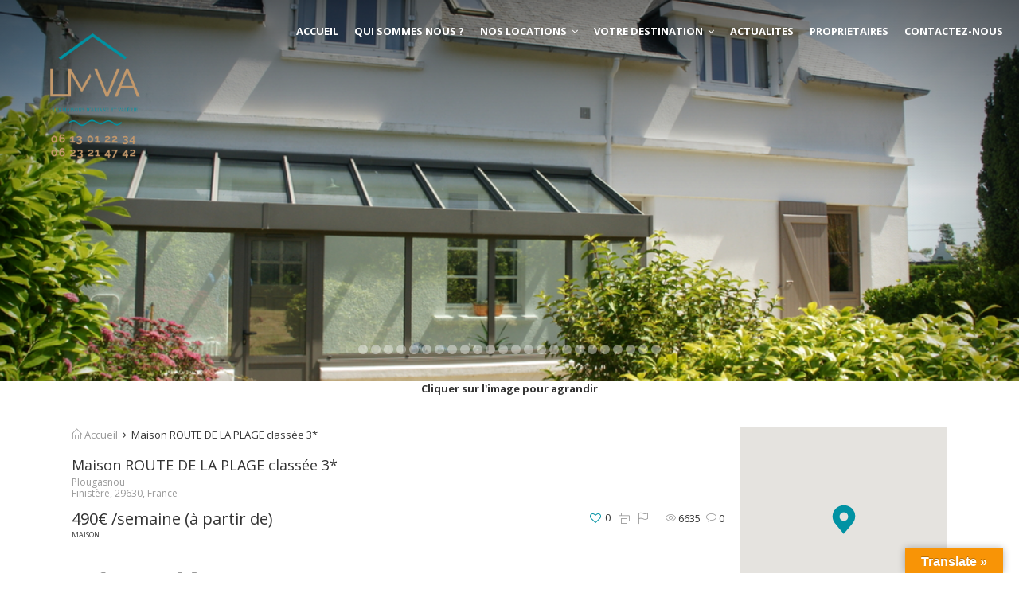

--- FILE ---
content_type: text/html; charset=UTF-8
request_url: https://lmva-locations.fr/properties/maison-route-de-la-plage/
body_size: 33352
content:
<!DOCTYPE html>
<html lang="fr-FR">
<head>
    <meta charset="UTF-8">
    <meta name="viewport" content="width=device-width, initial-scale=1.0, maximum-scale=1.0, user-scalable=0">
    <link rel="pingback" href="https://lmva-locations.fr/xmlrpc.php">
    <!--[if lt IE 9]>
        <script src="https://oss.maxcdn.com/html5shiv/3.7.2/html5shiv.min.js"></script>
        <script src="https://oss.maxcdn.com/respond/1.4.2/respond.min.js"></script>
    <![endif]-->
    <link rel="shortcut icon" href="https://lmva-locations.fr/wp-content/themes/realeswp/images/favicon.png" type="image/x-icon" />    

    <meta property="og:url" content="https://lmva-locations.fr/properties/maison-route-de-la-plage/" />
    <meta property="og:title" content="Maison ROUTE DE LA PLAGE  classée 3*" />
    <meta property="og:description" content="Maison ROUTE DE LA PLAGE  classée 3*" />
    <meta property="og:image" content="https://lmva-locations.fr/wp-content/uploads/2017/08/cache_54978742.jpg" />
    <title>Maison ROUTE DE LA PLAGE  classée 3* &#8211; Les Maisons d&#039;Ariane et Valérie</title>
<meta name='robots' content='max-image-preview:large' />
	<style>img:is([sizes="auto" i], [sizes^="auto," i]) { contain-intrinsic-size: 3000px 1500px }</style>
	<link rel='dns-prefetch' href='//maps.googleapis.com' />
<link rel='dns-prefetch' href='//translate.google.com' />
<link rel='dns-prefetch' href='//www.google.com' />
<link rel='dns-prefetch' href='//plus.google.com' />
<link rel='dns-prefetch' href='//fonts.googleapis.com' />
<link rel="alternate" type="application/rss+xml" title="Les Maisons d&#039;Ariane et Valérie &raquo; Flux" href="https://lmva-locations.fr/feed/" />
<link rel="alternate" type="application/rss+xml" title="Les Maisons d&#039;Ariane et Valérie &raquo; Flux des commentaires" href="https://lmva-locations.fr/comments/feed/" />
<script type="text/javascript">
/* <![CDATA[ */
window._wpemojiSettings = {"baseUrl":"https:\/\/s.w.org\/images\/core\/emoji\/16.0.1\/72x72\/","ext":".png","svgUrl":"https:\/\/s.w.org\/images\/core\/emoji\/16.0.1\/svg\/","svgExt":".svg","source":{"concatemoji":"https:\/\/lmva-locations.fr\/wp-includes\/js\/wp-emoji-release.min.js?ver=a0ddcc997969da9feda505f7d8a248f6"}};
/*! This file is auto-generated */
!function(s,n){var o,i,e;function c(e){try{var t={supportTests:e,timestamp:(new Date).valueOf()};sessionStorage.setItem(o,JSON.stringify(t))}catch(e){}}function p(e,t,n){e.clearRect(0,0,e.canvas.width,e.canvas.height),e.fillText(t,0,0);var t=new Uint32Array(e.getImageData(0,0,e.canvas.width,e.canvas.height).data),a=(e.clearRect(0,0,e.canvas.width,e.canvas.height),e.fillText(n,0,0),new Uint32Array(e.getImageData(0,0,e.canvas.width,e.canvas.height).data));return t.every(function(e,t){return e===a[t]})}function u(e,t){e.clearRect(0,0,e.canvas.width,e.canvas.height),e.fillText(t,0,0);for(var n=e.getImageData(16,16,1,1),a=0;a<n.data.length;a++)if(0!==n.data[a])return!1;return!0}function f(e,t,n,a){switch(t){case"flag":return n(e,"\ud83c\udff3\ufe0f\u200d\u26a7\ufe0f","\ud83c\udff3\ufe0f\u200b\u26a7\ufe0f")?!1:!n(e,"\ud83c\udde8\ud83c\uddf6","\ud83c\udde8\u200b\ud83c\uddf6")&&!n(e,"\ud83c\udff4\udb40\udc67\udb40\udc62\udb40\udc65\udb40\udc6e\udb40\udc67\udb40\udc7f","\ud83c\udff4\u200b\udb40\udc67\u200b\udb40\udc62\u200b\udb40\udc65\u200b\udb40\udc6e\u200b\udb40\udc67\u200b\udb40\udc7f");case"emoji":return!a(e,"\ud83e\udedf")}return!1}function g(e,t,n,a){var r="undefined"!=typeof WorkerGlobalScope&&self instanceof WorkerGlobalScope?new OffscreenCanvas(300,150):s.createElement("canvas"),o=r.getContext("2d",{willReadFrequently:!0}),i=(o.textBaseline="top",o.font="600 32px Arial",{});return e.forEach(function(e){i[e]=t(o,e,n,a)}),i}function t(e){var t=s.createElement("script");t.src=e,t.defer=!0,s.head.appendChild(t)}"undefined"!=typeof Promise&&(o="wpEmojiSettingsSupports",i=["flag","emoji"],n.supports={everything:!0,everythingExceptFlag:!0},e=new Promise(function(e){s.addEventListener("DOMContentLoaded",e,{once:!0})}),new Promise(function(t){var n=function(){try{var e=JSON.parse(sessionStorage.getItem(o));if("object"==typeof e&&"number"==typeof e.timestamp&&(new Date).valueOf()<e.timestamp+604800&&"object"==typeof e.supportTests)return e.supportTests}catch(e){}return null}();if(!n){if("undefined"!=typeof Worker&&"undefined"!=typeof OffscreenCanvas&&"undefined"!=typeof URL&&URL.createObjectURL&&"undefined"!=typeof Blob)try{var e="postMessage("+g.toString()+"("+[JSON.stringify(i),f.toString(),p.toString(),u.toString()].join(",")+"));",a=new Blob([e],{type:"text/javascript"}),r=new Worker(URL.createObjectURL(a),{name:"wpTestEmojiSupports"});return void(r.onmessage=function(e){c(n=e.data),r.terminate(),t(n)})}catch(e){}c(n=g(i,f,p,u))}t(n)}).then(function(e){for(var t in e)n.supports[t]=e[t],n.supports.everything=n.supports.everything&&n.supports[t],"flag"!==t&&(n.supports.everythingExceptFlag=n.supports.everythingExceptFlag&&n.supports[t]);n.supports.everythingExceptFlag=n.supports.everythingExceptFlag&&!n.supports.flag,n.DOMReady=!1,n.readyCallback=function(){n.DOMReady=!0}}).then(function(){return e}).then(function(){var e;n.supports.everything||(n.readyCallback(),(e=n.source||{}).concatemoji?t(e.concatemoji):e.wpemoji&&e.twemoji&&(t(e.twemoji),t(e.wpemoji)))}))}((window,document),window._wpemojiSettings);
/* ]]> */
</script>
<link rel='stylesheet' id='wp-components-css' href='https://lmva-locations.fr/wp-includes/css/dist/components/style.min.css?ver=a0ddcc997969da9feda505f7d8a248f6' type='text/css' media='all' />
<link rel='stylesheet' id='common-css' href='https://lmva-locations.fr/wp-admin/css/common.min.css?ver=a0ddcc997969da9feda505f7d8a248f6' type='text/css' media='all' />
<link rel='stylesheet' id='forms-css' href='https://lmva-locations.fr/wp-admin/css/forms.min.css?ver=a0ddcc997969da9feda505f7d8a248f6' type='text/css' media='all' />
<link rel='stylesheet' id='wp-reset-editor-styles-css' href='https://lmva-locations.fr/wp-includes/css/dist/block-library/reset.min.css?ver=a0ddcc997969da9feda505f7d8a248f6' type='text/css' media='all' />
<link rel='stylesheet' id='wp-block-library-css' href='https://lmva-locations.fr/wp-includes/css/dist/block-library/style.min.css?ver=a0ddcc997969da9feda505f7d8a248f6' type='text/css' media='all' />
<link rel='stylesheet' id='wp-block-editor-content-css' href='https://lmva-locations.fr/wp-includes/css/dist/block-editor/content.min.css?ver=a0ddcc997969da9feda505f7d8a248f6' type='text/css' media='all' />
<link rel='stylesheet' id='wp-editor-classic-layout-styles-css' href='https://lmva-locations.fr/wp-includes/css/dist/edit-post/classic.min.css?ver=a0ddcc997969da9feda505f7d8a248f6' type='text/css' media='all' />
<link rel='stylesheet' id='wp-edit-blocks-css' href='https://lmva-locations.fr/wp-includes/css/dist/block-library/editor.min.css?ver=a0ddcc997969da9feda505f7d8a248f6' type='text/css' media='all' />
<link rel='stylesheet' id='reales-services-block-editor-css' href='https://lmva-locations.fr/wp-content/plugins/short-tax-post/libs/blocks/css/services.css?ver=a0ddcc997969da9feda505f7d8a248f6' type='text/css' media='all' />
<link rel='stylesheet' id='reales-recent-properties-block-editor-css' href='https://lmva-locations.fr/wp-content/plugins/short-tax-post/libs/blocks/css/recent-properties.css?ver=a0ddcc997969da9feda505f7d8a248f6' type='text/css' media='all' />
<link rel='stylesheet' id='reales-featured-properties-block-editor-css' href='https://lmva-locations.fr/wp-content/plugins/short-tax-post/libs/blocks/css/featured-properties.css?ver=a0ddcc997969da9feda505f7d8a248f6' type='text/css' media='all' />
<link rel='stylesheet' id='reales-single-property-block-editor-css' href='https://lmva-locations.fr/wp-content/plugins/short-tax-post/libs/blocks/css/single-property.css?ver=a0ddcc997969da9feda505f7d8a248f6' type='text/css' media='all' />
<link rel='stylesheet' id='reales-areas-block-editor-css' href='https://lmva-locations.fr/wp-content/plugins/short-tax-post/libs/blocks/css/areas.css?ver=a0ddcc997969da9feda505f7d8a248f6' type='text/css' media='all' />
<link rel='stylesheet' id='reales-featured-agents-block-editor-css' href='https://lmva-locations.fr/wp-content/plugins/short-tax-post/libs/blocks/css/featured-agents.css?ver=a0ddcc997969da9feda505f7d8a248f6' type='text/css' media='all' />
<link rel='stylesheet' id='reales-testimonials-block-editor-css' href='https://lmva-locations.fr/wp-content/plugins/short-tax-post/libs/blocks/css/testimonials.css?ver=a0ddcc997969da9feda505f7d8a248f6' type='text/css' media='all' />
<link rel='stylesheet' id='reales-latest-posts-block-editor-css' href='https://lmva-locations.fr/wp-content/plugins/short-tax-post/libs/blocks/css/latest-posts.css?ver=a0ddcc997969da9feda505f7d8a248f6' type='text/css' media='all' />
<link rel='stylesheet' id='reales-featured-posts-block-editor-css' href='https://lmva-locations.fr/wp-content/plugins/short-tax-post/libs/blocks/css/featured-posts.css?ver=a0ddcc997969da9feda505f7d8a248f6' type='text/css' media='all' />
<link rel='stylesheet' id='reales-membership-plans-block-editor-css' href='https://lmva-locations.fr/wp-content/plugins/short-tax-post/libs/blocks/css/membership-plans.css?ver=a0ddcc997969da9feda505f7d8a248f6' type='text/css' media='all' />
<link rel='stylesheet' id='reales_plugin_style-css' href='https://lmva-locations.fr/wp-content/plugins/short-tax-post/css/style.css?ver=1.0' type='text/css' media='all' />
<link rel='stylesheet' id='datepicker_style-css' href='https://lmva-locations.fr/wp-content/plugins/short-tax-post//css/datepicker.css?ver=1.0' type='text/css' media='all' />
<style id='wp-emoji-styles-inline-css' type='text/css'>

	img.wp-smiley, img.emoji {
		display: inline !important;
		border: none !important;
		box-shadow: none !important;
		height: 1em !important;
		width: 1em !important;
		margin: 0 0.07em !important;
		vertical-align: -0.1em !important;
		background: none !important;
		padding: 0 !important;
	}
</style>
<style id='classic-theme-styles-inline-css' type='text/css'>
/*! This file is auto-generated */
.wp-block-button__link{color:#fff;background-color:#32373c;border-radius:9999px;box-shadow:none;text-decoration:none;padding:calc(.667em + 2px) calc(1.333em + 2px);font-size:1.125em}.wp-block-file__button{background:#32373c;color:#fff;text-decoration:none}
</style>
<style id='global-styles-inline-css' type='text/css'>
:root{--wp--preset--aspect-ratio--square: 1;--wp--preset--aspect-ratio--4-3: 4/3;--wp--preset--aspect-ratio--3-4: 3/4;--wp--preset--aspect-ratio--3-2: 3/2;--wp--preset--aspect-ratio--2-3: 2/3;--wp--preset--aspect-ratio--16-9: 16/9;--wp--preset--aspect-ratio--9-16: 9/16;--wp--preset--color--black: #000000;--wp--preset--color--cyan-bluish-gray: #abb8c3;--wp--preset--color--white: #ffffff;--wp--preset--color--pale-pink: #f78da7;--wp--preset--color--vivid-red: #cf2e2e;--wp--preset--color--luminous-vivid-orange: #ff6900;--wp--preset--color--luminous-vivid-amber: #fcb900;--wp--preset--color--light-green-cyan: #7bdcb5;--wp--preset--color--vivid-green-cyan: #00d084;--wp--preset--color--pale-cyan-blue: #8ed1fc;--wp--preset--color--vivid-cyan-blue: #0693e3;--wp--preset--color--vivid-purple: #9b51e0;--wp--preset--gradient--vivid-cyan-blue-to-vivid-purple: linear-gradient(135deg,rgba(6,147,227,1) 0%,rgb(155,81,224) 100%);--wp--preset--gradient--light-green-cyan-to-vivid-green-cyan: linear-gradient(135deg,rgb(122,220,180) 0%,rgb(0,208,130) 100%);--wp--preset--gradient--luminous-vivid-amber-to-luminous-vivid-orange: linear-gradient(135deg,rgba(252,185,0,1) 0%,rgba(255,105,0,1) 100%);--wp--preset--gradient--luminous-vivid-orange-to-vivid-red: linear-gradient(135deg,rgba(255,105,0,1) 0%,rgb(207,46,46) 100%);--wp--preset--gradient--very-light-gray-to-cyan-bluish-gray: linear-gradient(135deg,rgb(238,238,238) 0%,rgb(169,184,195) 100%);--wp--preset--gradient--cool-to-warm-spectrum: linear-gradient(135deg,rgb(74,234,220) 0%,rgb(151,120,209) 20%,rgb(207,42,186) 40%,rgb(238,44,130) 60%,rgb(251,105,98) 80%,rgb(254,248,76) 100%);--wp--preset--gradient--blush-light-purple: linear-gradient(135deg,rgb(255,206,236) 0%,rgb(152,150,240) 100%);--wp--preset--gradient--blush-bordeaux: linear-gradient(135deg,rgb(254,205,165) 0%,rgb(254,45,45) 50%,rgb(107,0,62) 100%);--wp--preset--gradient--luminous-dusk: linear-gradient(135deg,rgb(255,203,112) 0%,rgb(199,81,192) 50%,rgb(65,88,208) 100%);--wp--preset--gradient--pale-ocean: linear-gradient(135deg,rgb(255,245,203) 0%,rgb(182,227,212) 50%,rgb(51,167,181) 100%);--wp--preset--gradient--electric-grass: linear-gradient(135deg,rgb(202,248,128) 0%,rgb(113,206,126) 100%);--wp--preset--gradient--midnight: linear-gradient(135deg,rgb(2,3,129) 0%,rgb(40,116,252) 100%);--wp--preset--font-size--small: 13px;--wp--preset--font-size--medium: 20px;--wp--preset--font-size--large: 36px;--wp--preset--font-size--x-large: 42px;--wp--preset--spacing--20: 0.44rem;--wp--preset--spacing--30: 0.67rem;--wp--preset--spacing--40: 1rem;--wp--preset--spacing--50: 1.5rem;--wp--preset--spacing--60: 2.25rem;--wp--preset--spacing--70: 3.38rem;--wp--preset--spacing--80: 5.06rem;--wp--preset--shadow--natural: 6px 6px 9px rgba(0, 0, 0, 0.2);--wp--preset--shadow--deep: 12px 12px 50px rgba(0, 0, 0, 0.4);--wp--preset--shadow--sharp: 6px 6px 0px rgba(0, 0, 0, 0.2);--wp--preset--shadow--outlined: 6px 6px 0px -3px rgba(255, 255, 255, 1), 6px 6px rgba(0, 0, 0, 1);--wp--preset--shadow--crisp: 6px 6px 0px rgba(0, 0, 0, 1);}:where(.is-layout-flex){gap: 0.5em;}:where(.is-layout-grid){gap: 0.5em;}body .is-layout-flex{display: flex;}.is-layout-flex{flex-wrap: wrap;align-items: center;}.is-layout-flex > :is(*, div){margin: 0;}body .is-layout-grid{display: grid;}.is-layout-grid > :is(*, div){margin: 0;}:where(.wp-block-columns.is-layout-flex){gap: 2em;}:where(.wp-block-columns.is-layout-grid){gap: 2em;}:where(.wp-block-post-template.is-layout-flex){gap: 1.25em;}:where(.wp-block-post-template.is-layout-grid){gap: 1.25em;}.has-black-color{color: var(--wp--preset--color--black) !important;}.has-cyan-bluish-gray-color{color: var(--wp--preset--color--cyan-bluish-gray) !important;}.has-white-color{color: var(--wp--preset--color--white) !important;}.has-pale-pink-color{color: var(--wp--preset--color--pale-pink) !important;}.has-vivid-red-color{color: var(--wp--preset--color--vivid-red) !important;}.has-luminous-vivid-orange-color{color: var(--wp--preset--color--luminous-vivid-orange) !important;}.has-luminous-vivid-amber-color{color: var(--wp--preset--color--luminous-vivid-amber) !important;}.has-light-green-cyan-color{color: var(--wp--preset--color--light-green-cyan) !important;}.has-vivid-green-cyan-color{color: var(--wp--preset--color--vivid-green-cyan) !important;}.has-pale-cyan-blue-color{color: var(--wp--preset--color--pale-cyan-blue) !important;}.has-vivid-cyan-blue-color{color: var(--wp--preset--color--vivid-cyan-blue) !important;}.has-vivid-purple-color{color: var(--wp--preset--color--vivid-purple) !important;}.has-black-background-color{background-color: var(--wp--preset--color--black) !important;}.has-cyan-bluish-gray-background-color{background-color: var(--wp--preset--color--cyan-bluish-gray) !important;}.has-white-background-color{background-color: var(--wp--preset--color--white) !important;}.has-pale-pink-background-color{background-color: var(--wp--preset--color--pale-pink) !important;}.has-vivid-red-background-color{background-color: var(--wp--preset--color--vivid-red) !important;}.has-luminous-vivid-orange-background-color{background-color: var(--wp--preset--color--luminous-vivid-orange) !important;}.has-luminous-vivid-amber-background-color{background-color: var(--wp--preset--color--luminous-vivid-amber) !important;}.has-light-green-cyan-background-color{background-color: var(--wp--preset--color--light-green-cyan) !important;}.has-vivid-green-cyan-background-color{background-color: var(--wp--preset--color--vivid-green-cyan) !important;}.has-pale-cyan-blue-background-color{background-color: var(--wp--preset--color--pale-cyan-blue) !important;}.has-vivid-cyan-blue-background-color{background-color: var(--wp--preset--color--vivid-cyan-blue) !important;}.has-vivid-purple-background-color{background-color: var(--wp--preset--color--vivid-purple) !important;}.has-black-border-color{border-color: var(--wp--preset--color--black) !important;}.has-cyan-bluish-gray-border-color{border-color: var(--wp--preset--color--cyan-bluish-gray) !important;}.has-white-border-color{border-color: var(--wp--preset--color--white) !important;}.has-pale-pink-border-color{border-color: var(--wp--preset--color--pale-pink) !important;}.has-vivid-red-border-color{border-color: var(--wp--preset--color--vivid-red) !important;}.has-luminous-vivid-orange-border-color{border-color: var(--wp--preset--color--luminous-vivid-orange) !important;}.has-luminous-vivid-amber-border-color{border-color: var(--wp--preset--color--luminous-vivid-amber) !important;}.has-light-green-cyan-border-color{border-color: var(--wp--preset--color--light-green-cyan) !important;}.has-vivid-green-cyan-border-color{border-color: var(--wp--preset--color--vivid-green-cyan) !important;}.has-pale-cyan-blue-border-color{border-color: var(--wp--preset--color--pale-cyan-blue) !important;}.has-vivid-cyan-blue-border-color{border-color: var(--wp--preset--color--vivid-cyan-blue) !important;}.has-vivid-purple-border-color{border-color: var(--wp--preset--color--vivid-purple) !important;}.has-vivid-cyan-blue-to-vivid-purple-gradient-background{background: var(--wp--preset--gradient--vivid-cyan-blue-to-vivid-purple) !important;}.has-light-green-cyan-to-vivid-green-cyan-gradient-background{background: var(--wp--preset--gradient--light-green-cyan-to-vivid-green-cyan) !important;}.has-luminous-vivid-amber-to-luminous-vivid-orange-gradient-background{background: var(--wp--preset--gradient--luminous-vivid-amber-to-luminous-vivid-orange) !important;}.has-luminous-vivid-orange-to-vivid-red-gradient-background{background: var(--wp--preset--gradient--luminous-vivid-orange-to-vivid-red) !important;}.has-very-light-gray-to-cyan-bluish-gray-gradient-background{background: var(--wp--preset--gradient--very-light-gray-to-cyan-bluish-gray) !important;}.has-cool-to-warm-spectrum-gradient-background{background: var(--wp--preset--gradient--cool-to-warm-spectrum) !important;}.has-blush-light-purple-gradient-background{background: var(--wp--preset--gradient--blush-light-purple) !important;}.has-blush-bordeaux-gradient-background{background: var(--wp--preset--gradient--blush-bordeaux) !important;}.has-luminous-dusk-gradient-background{background: var(--wp--preset--gradient--luminous-dusk) !important;}.has-pale-ocean-gradient-background{background: var(--wp--preset--gradient--pale-ocean) !important;}.has-electric-grass-gradient-background{background: var(--wp--preset--gradient--electric-grass) !important;}.has-midnight-gradient-background{background: var(--wp--preset--gradient--midnight) !important;}.has-small-font-size{font-size: var(--wp--preset--font-size--small) !important;}.has-medium-font-size{font-size: var(--wp--preset--font-size--medium) !important;}.has-large-font-size{font-size: var(--wp--preset--font-size--large) !important;}.has-x-large-font-size{font-size: var(--wp--preset--font-size--x-large) !important;}
:where(.wp-block-post-template.is-layout-flex){gap: 1.25em;}:where(.wp-block-post-template.is-layout-grid){gap: 1.25em;}
:where(.wp-block-columns.is-layout-flex){gap: 2em;}:where(.wp-block-columns.is-layout-grid){gap: 2em;}
:root :where(.wp-block-pullquote){font-size: 1.5em;line-height: 1.6;}
</style>
<link rel='stylesheet' id='contact-form-7-css' href='https://lmva-locations.fr/wp-content/plugins/contact-form-7/includes/css/styles.css?ver=6.1.2' type='text/css' media='all' />
<style id='contact-form-7-inline-css' type='text/css'>
.wpcf7 .wpcf7-recaptcha iframe {margin-bottom: 0;}.wpcf7 .wpcf7-recaptcha[data-align="center"] > div {margin: 0 auto;}.wpcf7 .wpcf7-recaptcha[data-align="right"] > div {margin: 0 0 0 auto;}
</style>
<link rel='stylesheet' id='DOPBSP-css-dopselect-css' href='https://lmva-locations.fr/wp-content/plugins/dopbsp/libraries/css/jquery.dop.Select.css?ver=a0ddcc997969da9feda505f7d8a248f6' type='text/css' media='all' />
<link rel='stylesheet' id='google-language-translator-css' href='https://lmva-locations.fr/wp-content/plugins/google-language-translator/css/style.css?ver=6.0.20' type='text/css' media='' />
<link rel='stylesheet' id='glt-toolbar-styles-css' href='https://lmva-locations.fr/wp-content/plugins/google-language-translator/css/toolbar.css?ver=6.0.20' type='text/css' media='' />
<link rel='stylesheet' id='open_sans-css' href='https://fonts.googleapis.com/css?family=Open+Sans%3A400%2C300%2C700&#038;subset=latin%2Cgreek%2Cgreek-ext%2Cvietnamese%2Ccyrillic-ext%2Clatin-ext%2Ccyrillic&#038;ver=1.0' type='text/css' media='all' />
<link rel='stylesheet' id='font_awesome-css' href='https://lmva-locations.fr/wp-content/themes/realeswp/css/font-awesome.min.css?ver=1.0' type='text/css' media='all' />
<link rel='stylesheet' id='simple_line_icons-css' href='https://lmva-locations.fr/wp-content/themes/realeswp/css/simple-line-icons.css?ver=1.0' type='text/css' media='all' />
<link rel='stylesheet' id='jquery_ui-css' href='https://lmva-locations.fr/wp-content/themes/realeswp/css/jquery-ui.css?ver=1.0' type='text/css' media='all' />
<link rel='stylesheet' id='file_input-css' href='https://lmva-locations.fr/wp-content/themes/realeswp/css/fileinput.min.css?ver=1.0' type='text/css' media='all' />
<link rel='stylesheet' id='bootstrap_style-css' href='https://lmva-locations.fr/wp-content/themes/realeswp/css/bootstrap.css?ver=1.0' type='text/css' media='all' />
<link rel='stylesheet' id='datepicker-css' href='https://lmva-locations.fr/wp-content/themes/realeswp/css/datepicker.css?ver=1.0' type='text/css' media='all' />
<link rel='stylesheet' id='fancybox-css' href='https://lmva-locations.fr/wp-content/themes/realeswp/css/jquery.fancybox.css?ver=1.0' type='text/css' media='all' />
<link rel='stylesheet' id='fancybox_buttons-css' href='https://lmva-locations.fr/wp-content/themes/realeswp/css/jquery.fancybox-buttons.css?ver=1.0' type='text/css' media='all' />
<link rel='stylesheet' id='reales_style-css' href='https://lmva-locations.fr/wp-content/themes/realeswp/style.css?ver=a0ddcc997969da9feda505f7d8a248f6' type='text/css' media='all' />
<link rel='stylesheet' id='child-style-css' href='https://lmva-locations.fr/wp-content/themes/realeswp-child/style.css?ver=a0ddcc997969da9feda505f7d8a248f6' type='text/css' media='all' />
<link rel='stylesheet' id='owl-carousel-css' href='https://lmva-locations.fr/wp-content/themes/realeswp/css/owl.carousel.min.css?ver=1.3.3' type='text/css' media='all' />
<link rel='stylesheet' id='owl-theme-css' href='https://lmva-locations.fr/wp-content/themes/realeswp/css/owl.theme.default.min.css?ver=1.3.3' type='text/css' media='all' />
<link rel='stylesheet' id='idx_style-css' href='https://lmva-locations.fr/wp-content/themes/realeswp/css/idx.css?ver=1.0' type='text/css' media='all' />
<link rel='stylesheet' id='forget-about-shortcode-buttons-css' href='https://lmva-locations.fr/wp-content/plugins/forget-about-shortcode-buttons/public/css/button-styles.css?ver=2.1.3' type='text/css' media='all' />
<script type="text/javascript" src="https://lmva-locations.fr/wp-includes/js/jquery/jquery.min.js?ver=3.7.1" id="jquery-core-js"></script>
<script type="text/javascript" src="https://lmva-locations.fr/wp-includes/js/jquery/jquery-migrate.min.js?ver=3.4.1" id="jquery-migrate-js"></script>
<script type="text/javascript" src="https://lmva-locations.fr/wp-includes/js/dist/dom-ready.min.js?ver=f77871ff7694fffea381" id="wp-dom-ready-js"></script>
<script type="text/javascript" src="https://lmva-locations.fr/wp-includes/js/dist/hooks.min.js?ver=4d63a3d491d11ffd8ac6" id="wp-hooks-js"></script>
<script type="text/javascript" src="https://lmva-locations.fr/wp-includes/js/dist/i18n.min.js?ver=5e580eb46a90c2b997e6" id="wp-i18n-js"></script>
<script type="text/javascript" id="wp-i18n-js-after">
/* <![CDATA[ */
wp.i18n.setLocaleData( { 'text direction\u0004ltr': [ 'ltr' ] } );
/* ]]> */
</script>
<script type="text/javascript" id="wp-a11y-js-translations">
/* <![CDATA[ */
( function( domain, translations ) {
	var localeData = translations.locale_data[ domain ] || translations.locale_data.messages;
	localeData[""].domain = domain;
	wp.i18n.setLocaleData( localeData, domain );
} )( "default", {"translation-revision-date":"2025-10-01 15:38:59+0000","generator":"GlotPress\/4.0.1","domain":"messages","locale_data":{"messages":{"":{"domain":"messages","plural-forms":"nplurals=2; plural=n > 1;","lang":"fr"},"Notifications":["Notifications"]}},"comment":{"reference":"wp-includes\/js\/dist\/a11y.js"}} );
/* ]]> */
</script>
<script type="text/javascript" src="https://lmva-locations.fr/wp-includes/js/dist/a11y.min.js?ver=3156534cc54473497e14" id="wp-a11y-js"></script>
<script type="text/javascript" src="https://lmva-locations.fr/wp-content/plugins/dopbsp/libraries/js/dop-prototypes.js?ver=a0ddcc997969da9feda505f7d8a248f6" id="DOP-js-prototypes-js"></script>
<script type="text/javascript" src="https://lmva-locations.fr/wp-content/plugins/dopbsp/assets/js/jquery.dop.frontend.BSPSearchWidget.js?ver=a0ddcc997969da9feda505f7d8a248f6" id="DOPBSP-js-frontend-search-widget-js"></script>
<script type="text/javascript" src="https://lmva-locations.fr/wp-includes/js/clipboard.min.js?ver=2.0.11" id="clipboard-js"></script>
<script type="text/javascript" src="https://lmva-locations.fr/wp-includes/js/plupload/moxie.min.js?ver=1.3.5.1" id="moxiejs-js"></script>
<script type="text/javascript" src="https://lmva-locations.fr/wp-includes/js/plupload/plupload.min.js?ver=2.1.9" id="plupload-js"></script>
<script type="text/javascript" src="https://lmva-locations.fr/wp-includes/js/underscore.min.js?ver=1.13.7" id="underscore-js"></script>
<script type="text/javascript" id="plupload-handlers-js-extra">
/* <![CDATA[ */
var pluploadL10n = {"queue_limit_exceeded":"Vous avez tent\u00e9 de t\u00e9l\u00e9verser trop de fichiers \u00e0 la fois.","file_exceeds_size_limit":"%s d\u00e9passe la limite de t\u00e9l\u00e9versement de ce site.","zero_byte_file":"Le fichier est vide. Veuillez en essayer un autre.","invalid_filetype":"Ce fichier ne peut pas \u00eatre trait\u00e9 par le serveur web.","not_an_image":"Ce fichier n\u2019est pas une image. Veuillez en t\u00e9l\u00e9verser un autre.","image_memory_exceeded":"M\u00e9moire d\u00e9pass\u00e9e. Veuillez r\u00e9essayer avec un fichier plus petit.","image_dimensions_exceeded":"Ce fichier est plus grand que la taille maximale. Veuillez en t\u00e9l\u00e9verser un autre.","default_error":"Une erreur s\u2019est produite lors du t\u00e9l\u00e9versement. Veuillez r\u00e9essayer ult\u00e9rieurement.","missing_upload_url":"Il y a une erreur de configuration. Veuillez contacter l\u2019administrateur ou l\u2019administratrice de votre serveur.","upload_limit_exceeded":"Vous ne pouvez t\u00e9l\u00e9verser qu\u2019un fichier.","http_error":"Le serveur a renvoy\u00e9 une r\u00e9ponse inattendue. Cependant, le fichier a peut-\u00eatre \u00e9t\u00e9 bien t\u00e9l\u00e9vers\u00e9. Veuillez v\u00e9rifier dans la m\u00e9diath\u00e8que ou actualiser la page.","http_error_image":"Le serveur ne peut pas traiter l\u2019image. Cela peut se produire si le serveur est occup\u00e9 ou ne dispose pas de suffisamment de ressources pour terminer la t\u00e2che. T\u00e9l\u00e9verser une image plus petite peut aider. La taille maximale sugg\u00e9r\u00e9e est de 2560 pixels.","upload_failed":"Le t\u00e9l\u00e9versement a \u00e9chou\u00e9.","big_upload_failed":"Veuillez essayer de t\u00e9l\u00e9verser ce fichier \u00e0 l\u2019aide de l\u2019%1$soutil de t\u00e9l\u00e9versement%2$s.","big_upload_queued":"%s d\u00e9passe la limite de t\u00e9l\u00e9versement pour l\u2019outil de t\u00e9l\u00e9versement multiple utilis\u00e9 avec votre navigateur.","io_error":"Erreur I\/O (entr\u00e9es-sorties).","security_error":"Erreur de s\u00e9curit\u00e9.","file_cancelled":"Fichier annul\u00e9.","upload_stopped":"T\u00e9l\u00e9versement stopp\u00e9.","dismiss":"Ignorer","crunching":"En cours de traitement\u2026","deleted":"d\u00e9plac\u00e9 dans la corbeille.","error_uploading":"\u00ab\u00a0%s\u00a0\u00bb n\u2019a pas pu \u00eatre t\u00e9l\u00e9vers\u00e9.","unsupported_image":"Cette image ne peut pas \u00eatre affich\u00e9e dans un navigateur. Pour un meilleur r\u00e9sultat, convertissez-la en JPEG avant de la t\u00e9l\u00e9verser.","noneditable_image":"Le serveur web ne peut pas g\u00e9n\u00e9rer de tailles d\u2018image responsive pour cette image. Convertissez-la en JPEG ou PNG avant de la t\u00e9l\u00e9verser.","file_url_copied":"L\u2019URL du fichier a \u00e9t\u00e9 copi\u00e9e dans votre presse-papier"};
/* ]]> */
</script>
<script type="text/javascript" src="https://lmva-locations.fr/wp-includes/js/plupload/handlers.min.js?ver=a0ddcc997969da9feda505f7d8a248f6" id="plupload-handlers-js"></script>
<link rel="https://api.w.org/" href="https://lmva-locations.fr/wp-json/" /><link rel="EditURI" type="application/rsd+xml" title="RSD" href="https://lmva-locations.fr/xmlrpc.php?rsd" />

<link rel="canonical" href="https://lmva-locations.fr/properties/maison-route-de-la-plage/" />
<link rel='shortlink' href='https://lmva-locations.fr/?p=853' />
<link rel="alternate" title="oEmbed (JSON)" type="application/json+oembed" href="https://lmva-locations.fr/wp-json/oembed/1.0/embed?url=https%3A%2F%2Flmva-locations.fr%2Fproperties%2Fmaison-route-de-la-plage%2F" />
<link rel="alternate" title="oEmbed (XML)" type="text/xml+oembed" href="https://lmva-locations.fr/wp-json/oembed/1.0/embed?url=https%3A%2F%2Flmva-locations.fr%2Fproperties%2Fmaison-route-de-la-plage%2F&#038;format=xml" />

		<!-- GA Google Analytics @ https://m0n.co/ga -->
		<script>
			(function(i,s,o,g,r,a,m){i['GoogleAnalyticsObject']=r;i[r]=i[r]||function(){
			(i[r].q=i[r].q||[]).push(arguments)},i[r].l=1*new Date();a=s.createElement(o),
			m=s.getElementsByTagName(o)[0];a.async=1;a.src=g;m.parentNode.insertBefore(a,m)
			})(window,document,'script','https://www.google-analytics.com/analytics.js','ga');
			ga('create', 'UA-2163529-67', 'auto');
			ga('send', 'pageview');
		</script>

	<style>#google_language_translator{text-align:left!important;}select.goog-te-combo{float:right;}.goog-te-gadget{padding-top:13px;}.goog-te-gadget .goog-te-combo{margin-top:-7px!important;}.goog-te-gadget{margin-top:2px!important;}p.hello{font-size:12px;color:#666;}div.skiptranslate.goog-te-gadget{display:inline!important;}#google_language_translator,#language{clear:both;width:160px;text-align:right;}#language{float:right;}#flags{text-align:right;width:165px;float:right;clear:right;}#flags ul{float:right!important;}p.hello{text-align:right;float:right;clear:both;}.glt-clear{height:0px;clear:both;margin:0px;padding:0px;}#flags{width:165px;}#flags a{display:inline-block;margin-left:2px;}#google_language_translator a{display:none!important;}div.skiptranslate.goog-te-gadget{display:inline!important;}.goog-te-gadget{color:transparent!important;}.goog-te-gadget{font-size:0px!important;}.goog-branding{display:none;}.goog-tooltip{display: none!important;}.goog-tooltip:hover{display: none!important;}.goog-text-highlight{background-color:transparent!important;border:none!important;box-shadow:none!important;}#google_language_translator select.goog-te-combo{color:#32373c;}div.skiptranslate{display:none!important;}body{top:0px!important;}#goog-gt-{display:none!important;}font font{background-color:transparent!important;box-shadow:none!important;position:initial!important;}#glt-translate-trigger > span{color:#ffffff;}#glt-translate-trigger{background:#f89406;}</style><style type='text/css'>
    .slideshowShadow {
        background-color: rgba(0,0,0,0.0) !important;
    }

        .btn-green {
            background-color: #0192a3 !important;
        }
        .btn-o.btn-green {
            background-color: transparent !important;
            color: #0192a3 !important;
            border-color: #0192a3 !important;
        }
        .no-touch .btn-o.btn-green:hover,
        .btn-o.btn-green:focus,
        .btn-o.btn-green:active,
        .btn-o.btn-green.active,
        .open > .dropdown-toggle.btn-o.btn-green {
            background-color: #0192a3 !important;
            color: #fff !important;
        }
        .text-green {
            color: #0192a3 !important;
        }
        .logo {
            background-color: #0192a3 !important;
        }
        .no-touch .userMenu ul > li > a:hover > span, .no-touch .userMenu ul > li > a:focus > span {
            color: #0192a3 !important;
        }
        .stLabel {
            background-color: #0192a3 !important;
        }
        .stArrow {
            border-top-color: #0192a3 !important;
        }
        .ui-slider .ui-slider-range {
            background-color: #0192a3 !important;
        }
        .no-touch a.card:hover h2, .no-touch div.card:hover h2 {
            color: #0192a3 !important;
        }
        .no-touch #content a.card-2:hover h3 {
            color: #0192a3 !important;
        }
        .no-touch .page-content a.card-2:hover h3 {
            color: #0192a3 !important;
        }
        .no-touch .similar a.similarProp:hover .info .name {
            color: #0192a3 !important;
        }
        .amItem.active span {
            color: #0192a3 !important;
        }
        .no-touch .propsWidget ul.propList li a:hover .info .name {
            color: #0192a3 !important;
        }
        .no-touch .agentsWidget ul.agentsList li a:hover .info .name {
            color: #0192a3 !important;
        }
        .pagination > .active > a,
        .pagination > .active > span,
        .no-touch .pagination > .active > a:hover,
        .no-touch .pagination > .active > span:hover,
        .pagination > .active > a:focus,
        .pagination > .active > span:focus {
            background-color: #0192a3 !important;
            border-color: #0192a3 !important;
        }
        .page-links > span {
            background-color: #0192a3 !important;
        }
        .progress-bar-green {
            background-color: #0192a3 !important;
        }
        .spotlight {
            background-color: #0192a3 !important;
        }
        .s-icon {
            color: #0192a3 !important;
        }
        .label-green {
            background-color: #0192a3 !important;
        }
        h2.s-main {
            color: #0192a3 !important;
        }
        .no-touch .s-menu-item:hover .s-icon {
            color: #fff !important;
        }
        .no-touch .s-menu-item:hover .s-main {
            color: #fff !important;
        }
        .no-touch .s-menu-item:hover {
            background-color: #0192a3 !important;
        }
        .no-touch .article h3 a:hover {
            color: #0192a3 !important;
        }
        .blog-pagination a {
            border: 1px solid #0192a3 !important;
            color: #0192a3 !important;
        }
        .no-touch .blog-pagination a:hover {
            color: #fff !important;;
            background-color: #0192a3 !important;
        }
        blockquote {
            border-left: 2px solid #0192a3 !important;
        }
        .no-touch .f-p-article:hover .fpna-header, .no-touch .f-n-article:hover .fpna-header {
            color: #0192a3 !important;
        }
        .comment-navigation a {
            border: 1px solid #0192a3 !important;
            color: #0192a3 !important;
        }
        .no-touch .comment-navigation a:hover {
            background-color: #0192a3 !important;
            color: #fff !important;
        }.comment-form input[type="submit"] {
            border: 1px solid #0192a3 !important;
            background-color: #0192a3 !important;
        }
        #wp-calendar tbody tr td a {
            color: #0192a3 !important;
        }
        .no-touch .content-sidebar .agentsWidget ul.agentsList li a:hover .info .name {
            color: #0192a3 !important;
        }
        .no-touch .content-sidebar .propsWidget ul.propList li a:hover .info .name {
            color: #0192a3 !important;
        }
        .datepicker td.day:hover {
            color: #0192a3 !important;
        }
        .datepicker td.active,
        .datepicker td.active:hover {
            color: #ffffff !important;
            background-color: #0192a3 !important;
        }
        .datepicker td span.active {
            color: #ffffff !important;
            background-color: #0192a3 !important;
        }
        .datepicker thead tr:first-child th:hover {
            color: #0192a3 !important;
        }
        @media screen and (max-width: 767px) {  
            #header {
                background-color: #0192a3 !important;
            }
            .logo {
                background-color: transparent !important;
            }
        }
        .no-touch #dsidx-listings .dsidx-primary-data .dsidx-address a:hover {
            color: #0192a3 !important;
        }
        .no-touch ul.dsidx-list.dsidx-panel li a:hover {
            color: #0192a3 !important;
        }
        .no-touch div.dsidx-results-widget .dsidx-slideshow-control:hover {
            background-color: #0192a3 !important;
            color: #fff !important;
        }
        .no-touch div.dsidx-results-widget h4 a:hover {
            color: #0192a3 !important;
        }
        .no-touch .dsidx-widget-single-listing h3.widget-title a:hover {
            color: #0192a3 !important;
        }
        .no-touch .dsidx-prop-summary .dsidx-prop-title a:hover {
            color: #0192a3 !important;
        }
        .no-touch h4.dsidx-address a:hover {
            color: #0192a3 !important;
        }
        .no-touch .properties-list-item-details h2 a:hover {
            color: #0192a3 !important;
        }
        .content-sidebar .price-plan-title.active {
            background-color: #0192a3 !important;
        }
        .price-marker {
            color: #0192a3 !important;
            border: 1px solid #0192a3 !important;
            background-color: #fff !important;
        }
        .price-marker:after {
            background: #fff !important;
            border-right:1px solid #0192a3 !important;
            border-bottom:1px solid #0192a3 !important;
        }
        .no-touch .price-marker:hover,
        .price-marker.active {
            color: #fff !important;
            background-color: #0192a3 !important;
        }
        .no-touch .price-marker:hover:after,
        .price-marker.active:after {
            color: #fff !important;
            background-color: #0192a3 !important;
        }
        .no-touch .page-content a.propWidget-2-2:hover h3 {
            color: #0192a3 !important;
        }
        .search-panel-type-tabs > ul > li.active > a {
            color: #fff !important;
            background-color: #0192a3 !important;
        }
        .no-touch .search-panel-type-tabs > ul > li > a:hover {
            background-color: #0192a3 !important;
            color: #fff !important;
        }
        .no-touch .agentsItem-2-name:hover {
            color: #0192a3 !important;
        }
        .no-touch .agentsItem-2-fig:hover + .agentsItem-2-name {
            color: #0192a3 !important;
        }
    
        .no-touch .btn-green:hover,
        .btn-green:focus,
        .btn-green:active,
        .btn-green.active,
        .open > .dropdown-toggle.btn-green {
            background-color: #0192a3 !important;
            color: #fff !important;
        }
        .no-touch a.text-green:hover {
            color: #0192a3 !important;
        }
        .no-touch a.bg-green:hover {
            background-color: #0192a3 !important;
        }
        .comment-form input[type="submit"]:hover {
            background-color: #0192a3 !important;
            border: 1px solid #0192a3 !important;
        }
        .footer-nav .searchform input[type="submit"] {
            background-color: #0192a3 !important;
        }
        .content-sidebar .searchform input[type="submit"] {
            background-color: #0192a3 !important;
        }
        .datepicker td.active:hover,
        .datepicker td.active:hover:hover,
        .datepicker td.active:focus,
        .datepicker td.active:hover:focus,
        .datepicker td.active:active,
        .datepicker td.active:hover:active,
        .datepicker td.active.active,
        .datepicker td.active:hover.active,
        .datepicker td.active.disabled,
        .datepicker td.active:hover.disabled,
        .datepicker td.active[disabled],
        .datepicker td.active:hover[disabled] {
            color: #ffffff !important;
            background-color: #0192a3 !important;
        }
        .datepicker td.active:active,
        .datepicker td.active:hover:active,
        .datepicker td.active.active,
        .datepicker td.active:hover.active {
            background-color: #0192a3 \9 !important;
        }
        .datepicker td span.active:hover,
        .datepicker td span.active:focus,
        .datepicker td span.active:active,
        .datepicker td span.active.active,
        .datepicker td span.active.disabled,
        .datepicker td span.active[disabled] {
            color: #ffffff !important;
            background-color: #0192a3 !important;
        }
        .datepicker td span.active:active,
        .datepicker td span.active.active {
            background-color: #0192a3 \9 !important;
        }
        .spotlight.has-search {
            background-color: #0192a3 !important;
        }
    
        #leftSide {
            background-color: #213837 !important;
        }
    
        .leftNav > div > ul > li > a {
            color: #adc8c7 !important;
        }
        .expanded .leftNav > ul > li.onTap > a {
            color: #adc8c7 !important;
        }
        @media screen and (max-width: 767px) {  
            .searchIcon {
                color: #adc8c7 !important;
            }
            .search input::-webkit-input-placeholder {
                color: #adc8c7 !important;
            }
            .search input:-moz-placeholder {
                color: #adc8c7 !important;
            }
            .search input::-moz-placeholder {
                color: #adc8c7 !important;
            }
            .search input:-ms-input-placeholder {
                color: #adc8c7 !important;
            }
        }
    
        .leftNav > div > ul > li > ul > li > a {
            color: #96adac !important;
        }
        .no-touch .leftNav > div > ul > li:hover > ul > li > a, .leftNav > div > ul > li.onTap > ul > li > a {
            color: #96adac !important;
            /* background-color: #132120; */
        }
    
        .no-touch .leftNav > div > ul > li:hover > a, .leftNav > div > ul > li.onTap > a {
            background-color: #0192a3 !important;
            color: #fff !important;
        }
        .expanded .leftNav > ul > li.active > a {
            background-color: #0192a3 !important;
            color: #fff !important;
        }
    
        .leftNav > div > ul > li > ul {
            background-color: #132120 !important;
        }
        .no-touch .leftNav > div > ul > li > ul {
            background-color: #132120 !important;
        }
        .no-touch .leftNav > div > ul > li:hover > ul > li > a, .leftNav > div > ul > li.onTap > ul > li > a {
            /* color: #96adac; */
            background-color: #132120 !important;
        }
        @media screen and (max-width: 767px) {  
            .leftNav .search {
                background-color: #132120 !important;
            }
            .search input {
                background-color: #132120 !important;
                color: #fff !important;
            }
        }
    
        .no-touch .leftNav > div > ul > li > ul > li > a:hover {
            color: #fff !important;
            background-color: #0192a3 !important;
        }
    
        @media screen and (max-width: 767px) {
            .no-touch a.mapHandler:hover {
                color: #c6e4e3 !important;
            }
            .no-touch #header a.userHandler:hover {
                color: #c6e4e3 !important;
            }
            .no-touch #header a.navHandler:hover {
                color: #c6e4e3 !important;
            }
        }
    
        .home-footer {
            background-color: #333333 !important;
        }
    
        .footer-header {
            color: #c6e4e3 !important;
        }
    
        .favLink .addFav, .favLink .addedFav, .favLink .noSigned {
            color: #0192a3 !important;
        }
        .no-touch .favLink a.addFav:hover span, .no-touch .favLink a.noSigned:hover span {
            color: #0192a3 !important;
        }
    
        .price-marker {
            color: #0192a3 !important;
            border: 1px solid #0192a3 !important;
            background-color: #fff !important;
        }
        .price-marker:after {
            background: #fff !important;
            border-right:1px solid #0192a3 !important;
            border-bottom:1px solid #0192a3 !important;
        }
        .no-touch .price-marker:hover,
        .price-marker.active {
            color: #fff !important;
            background-color: #0192a3 !important;
        }
        .no-touch .price-marker:hover:after,
        .price-marker.active:after {
            color: #fff !important;
            background-color: #0192a3 !important;
        }
    
        .figStatus {
            background-color: #0192a3 !important;
        }
    </style><style type='text/css'>.home-logo img {
  max-height:200px;
  width:auto;}

.DOPBSPSearch-results .dopbsp-list li .dopbsp-content .dopbsp-price-wrapper {display:none;}
.DOPBSPSearch-results .dopbsp-grid li .dopbsp-content .dopbsp-price-wrapper {
  display:none;}
.DOPBSPSearch-sort {display:none;}

.gallery.carousel .carousel-inner .item {
  height: 100%;  background-size:100%;}

element.style {
  height: 0px;
}

.page-caption {
    top: 190px;
}

.carousel-indicators .active {
  display:none;}

.form-group {
  margin-bottom:15px; font-weight: bold;
}

#homeSlider.featured.carousel .carousel-inner .item.active .carousel-caption a {
    border-radius: 15px;
}

.dropdown-label {
    font-weight: bold;
    color: #777777;
}

.featured.carousel .carousel-inner .item .container {
    width: 100%;
    height: 100%;
    background-color: rgba(0, 0, 0, 0);
}

.no-map .filter h3 {
    color: #0192a3;
    font-weight: bold;
}

.icon-equalizer:before {
    color: #0192a3;
}

#homeSlider.featured.carousel .carousel-inner .item .carousel-caption {
    margin-right: 50%;

}

.page-title {
background: rgba(0, 0, 0, 0.2);
}

.btn.btn-o.btn-lg.btn-white {
    text-transform: uppercase;    
    font-size: 20px;
    background-color: #0192a3;
    color: #fff;
    border-color: #0192a3;
    margin-left: 20px;
    margin-top: 30px;
}


.btn.btn-o.btn-lg.btn-white:hover {
    background-color: #258594;
    color: #fff;
    border-color: #258594;
}

.top-nav {
    font-weight: bold;
}

/* CF7 Style */
 
/*style du bouton envoi */
 .wpcf7 input[type=submit] { 
     background: #0192A3; /*code couleur de fonds */
     border: navajowhite; /*code couleur des bords */
     padding: 10px 20px; /* Espacement interne pour le rendre plus épais ou plus fin */
     color: #fff; /*code couleur du texte */
 }

 div.wpcf7 .ajax-loader {
     float: right; /* changer la position de l&#039;icône de chargement */
 }

.wpcf7 input[type=text], .wpcf7 input[type=email], .wpcf7 textarea {
    width: 100%; /* champs sur toute la largeur */
    padding: 10px; /* Espacement interne pour le rendre plus épais ou plus fin */
    margin-top: 4px; /* Espacement externe des champs */
    border-radius: 3px; /* Arrondir plus ou moins les angles */
    border-color: #e9e9e9; /* Couleur des bords */
}

 .wpcf7 label {
     width: 100%; /* titre du champs sur toute la largeur */
 } 
</style><style type="text/css" media="screen">
                html { margin-top: 0px !important; }
                * html body { margin-top: 0px !important; }
                </style>		<style type="text/css" id="wp-custom-css">
			
.carousel-control .fa-chevron-right {
  display:none;
}

.carousel-control .fa-chevron-left {
  display:none;
}

.carousel-indicators .active {
  display:none;
}

.featured.carousel .carousel-inner .item .carousel-caption .caption-subtitle {
  color:#FFFFFF;
  font-size:15px;
  font-weight:bold;
  line-height:18px;
  padding-bottom:20px;
  padding-top:20px;
}

.contactPageForm {
    display:none;
}		</style>
		</head>


<body class="wp-singular property-template-default single single-property postid-853 wp-theme-realeswp wp-child-theme-realeswp-child no-transition">

    
<div id="page-hero-container" class="">
            <div class="page-hero" style="background-image:url(https://lmva-locations.fr/wp-content/uploads/2017/08/cache_54978742.jpg)"></div>
    
    <div class="home-header">
    <div class="home-logo osLight">
        <a href="https://lmva-locations.fr/">
            <img src="https://lmva-locations.fr/wp-content/uploads/2024/06/version-coloree-numeros-de-telephone.png" alt="Les Maisons d&#039;Ariane et Valérie"/>        </a>
    </div>
        <a href="javascript:void(0);" class="top-navHandler visible-xs"><span class="fa fa-bars"></span></a>
    <div class="top-nav">
        <div class="menu-top-menu-container"><ul id="menu-top-menu" class="menu"><li id="menu-item-30" class="menu-item menu-item-type-post_type menu-item-object-page menu-item-home menu-item-30"><a href="https://lmva-locations.fr/">ACCUEIL</a></li>
<li id="menu-item-143" class="menu-item menu-item-type-post_type menu-item-object-page menu-item-143"><a href="https://lmva-locations.fr/qui-sommes-nous/">QUI SOMMES NOUS ?</a></li>
<li id="menu-item-90" class="menu-item menu-item-type-post_type menu-item-object-page menu-item-has-children menu-item-90"><a href="https://lmva-locations.fr/liste-des-proprietes/">NOS LOCATIONS</a>
<ul class="sub-menu">
	<li id="menu-item-5650" class="menu-item menu-item-type-custom menu-item-object-custom menu-item-5650"><a href="https://lmva-locations.fr/properties-search-results/?search_lat=&#038;search_lng=&#038;sort=newest">Liste des propriétés</a></li>
	<li id="menu-item-6891" class="menu-item menu-item-type-post_type menu-item-object-page menu-item-6891"><a href="https://lmva-locations.fr/vos-avis/">Vos avis</a></li>
</ul>
</li>
<li id="menu-item-220" class="menu-item menu-item-type-custom menu-item-object-custom menu-item-has-children menu-item-220"><a href="#">VOTRE DESTINATION</a>
<ul class="sub-menu">
	<li id="menu-item-150" class="menu-item menu-item-type-post_type menu-item-object-page menu-item-150"><a href="https://lmva-locations.fr/curiosites-locales/">Curiosités locales</a></li>
	<li id="menu-item-6901" class="menu-item menu-item-type-post_type menu-item-object-page menu-item-6901"><a href="https://lmva-locations.fr/webcams/">Webcams</a></li>
</ul>
</li>
<li id="menu-item-29" class="menu-item menu-item-type-post_type menu-item-object-page menu-item-29"><a href="https://lmva-locations.fr/actualites/">ACTUALITES</a></li>
<li id="menu-item-6864" class="menu-item menu-item-type-post_type menu-item-object-page menu-item-6864"><a href="https://lmva-locations.fr/proprietaires/">PROPRIETAIRES</a></li>
<li id="menu-item-72" class="menu-item menu-item-type-post_type menu-item-object-page menu-item-72"><a href="https://lmva-locations.fr/contact/">CONTACTEZ-NOUS</a></li>
</ul></div>    </div>
</div>
    </div>

    
<div class="single-no-map">


    <input type="hidden" name="single_id" id="single_id" value="853" />

            <div id="carouselFull" class="carousel slide gallery" data-ride="carousel" data-interval="false">
                        <ol class="carousel-indicators">
                <li data-target="#carouselFull" data-slide-to="0"class="active" ></li><li data-target="#carouselFull" data-slide-to="1" ></li><li data-target="#carouselFull" data-slide-to="2" ></li><li data-target="#carouselFull" data-slide-to="3" ></li><li data-target="#carouselFull" data-slide-to="4" ></li><li data-target="#carouselFull" data-slide-to="5" ></li><li data-target="#carouselFull" data-slide-to="6" ></li><li data-target="#carouselFull" data-slide-to="7" ></li><li data-target="#carouselFull" data-slide-to="8" ></li><li data-target="#carouselFull" data-slide-to="9" ></li><li data-target="#carouselFull" data-slide-to="10" ></li><li data-target="#carouselFull" data-slide-to="11" ></li><li data-target="#carouselFull" data-slide-to="12" ></li><li data-target="#carouselFull" data-slide-to="13" ></li><li data-target="#carouselFull" data-slide-to="14" ></li><li data-target="#carouselFull" data-slide-to="15" ></li><li data-target="#carouselFull" data-slide-to="16" ></li><li data-target="#carouselFull" data-slide-to="17" ></li><li data-target="#carouselFull" data-slide-to="18" ></li><li data-target="#carouselFull" data-slide-to="19" ></li><li data-target="#carouselFull" data-slide-to="20" ></li><li data-target="#carouselFull" data-slide-to="21" ></li><li data-target="#carouselFull" data-slide-to="22" ></li><li data-target="#carouselFull" data-slide-to="23" ></li><li data-target="#carouselFull" data-slide-to="24" ></li>            </ol>
                        <div class="carousel-inner">
                                <a href="https://lmva-locations.fr/wp-content/uploads/2017/08/cache_54978742.jpg" data-fancybox-group="slideshow" class="galleryItem item active" style="background-image: url(https://lmva-locations.fr/wp-content/uploads/2017/08/cache_54978742.jpg)"></a><a href="https://lmva-locations.fr/wp-content/uploads/2017/08/02-Mahe-2.jpg" data-fancybox-group="slideshow" class="galleryItem item" style="background-image: url(https://lmva-locations.fr/wp-content/uploads/2017/08/02-Mahe-2.jpg)"></a><a href="https://lmva-locations.fr/wp-content/uploads/2017/08/1.jpg" data-fancybox-group="slideshow" class="galleryItem item" style="background-image: url(https://lmva-locations.fr/wp-content/uploads/2017/08/1.jpg)"></a><a href="https://lmva-locations.fr/wp-content/uploads/2017/08/3.jpg" data-fancybox-group="slideshow" class="galleryItem item" style="background-image: url(https://lmva-locations.fr/wp-content/uploads/2017/08/3.jpg)"></a><a href="https://lmva-locations.fr/wp-content/uploads/2017/08/DSC06073.jpg" data-fancybox-group="slideshow" class="galleryItem item" style="background-image: url(https://lmva-locations.fr/wp-content/uploads/2017/08/DSC06073.jpg)"></a><a href="https://lmva-locations.fr/wp-content/uploads/2017/08/6-2.jpg" data-fancybox-group="slideshow" class="galleryItem item" style="background-image: url(https://lmva-locations.fr/wp-content/uploads/2017/08/6-2.jpg)"></a><a href="https://lmva-locations.fr/wp-content/uploads/2017/08/DSC06056.jpg" data-fancybox-group="slideshow" class="galleryItem item" style="background-image: url(https://lmva-locations.fr/wp-content/uploads/2017/08/DSC06056.jpg)"></a><a href="https://lmva-locations.fr/wp-content/uploads/2017/08/IMG_5975.jpg" data-fancybox-group="slideshow" class="galleryItem item" style="background-image: url(https://lmva-locations.fr/wp-content/uploads/2017/08/IMG_5975.jpg)"></a><a href="https://lmva-locations.fr/wp-content/uploads/2017/08/DSC06069.jpg" data-fancybox-group="slideshow" class="galleryItem item" style="background-image: url(https://lmva-locations.fr/wp-content/uploads/2017/08/DSC06069.jpg)"></a><a href="https://lmva-locations.fr/wp-content/uploads/2017/08/DSC06070.jpg" data-fancybox-group="slideshow" class="galleryItem item" style="background-image: url(https://lmva-locations.fr/wp-content/uploads/2017/08/DSC06070.jpg)"></a><a href="https://lmva-locations.fr/wp-content/uploads/2017/08/12-1.jpg" data-fancybox-group="slideshow" class="galleryItem item" style="background-image: url(https://lmva-locations.fr/wp-content/uploads/2017/08/12-1.jpg)"></a><a href="https://lmva-locations.fr/wp-content/uploads/2017/08/13-1.jpg" data-fancybox-group="slideshow" class="galleryItem item" style="background-image: url(https://lmva-locations.fr/wp-content/uploads/2017/08/13-1.jpg)"></a><a href="https://lmva-locations.fr/wp-content/uploads/2017/08/10-2.jpg" data-fancybox-group="slideshow" class="galleryItem item" style="background-image: url(https://lmva-locations.fr/wp-content/uploads/2017/08/10-2.jpg)"></a><a href="https://lmva-locations.fr/wp-content/uploads/2017/08/15-2.jpg" data-fancybox-group="slideshow" class="galleryItem item" style="background-image: url(https://lmva-locations.fr/wp-content/uploads/2017/08/15-2.jpg)"></a><a href="https://lmva-locations.fr/wp-content/uploads/2017/08/11-1.jpg" data-fancybox-group="slideshow" class="galleryItem item" style="background-image: url(https://lmva-locations.fr/wp-content/uploads/2017/08/11-1.jpg)"></a><a href="https://lmva-locations.fr/wp-content/uploads/2017/08/14-2.jpg" data-fancybox-group="slideshow" class="galleryItem item" style="background-image: url(https://lmva-locations.fr/wp-content/uploads/2017/08/14-2.jpg)"></a><a href="https://lmva-locations.fr/wp-content/uploads/2017/08/15.jpg" data-fancybox-group="slideshow" class="galleryItem item" style="background-image: url(https://lmva-locations.fr/wp-content/uploads/2017/08/15.jpg)"></a><a href="https://lmva-locations.fr/wp-content/uploads/2017/08/16-1.jpg" data-fancybox-group="slideshow" class="galleryItem item" style="background-image: url(https://lmva-locations.fr/wp-content/uploads/2017/08/16-1.jpg)"></a><a href="https://lmva-locations.fr/wp-content/uploads/2017/08/17.jpg" data-fancybox-group="slideshow" class="galleryItem item" style="background-image: url(https://lmva-locations.fr/wp-content/uploads/2017/08/17.jpg)"></a><a href="https://lmva-locations.fr/wp-content/uploads/2017/08/18.jpg" data-fancybox-group="slideshow" class="galleryItem item" style="background-image: url(https://lmva-locations.fr/wp-content/uploads/2017/08/18.jpg)"></a><a href="https://lmva-locations.fr/wp-content/uploads/2017/08/19.jpg" data-fancybox-group="slideshow" class="galleryItem item" style="background-image: url(https://lmva-locations.fr/wp-content/uploads/2017/08/19.jpg)"></a><a href="https://lmva-locations.fr/wp-content/uploads/2017/08/DSC06077.jpg" data-fancybox-group="slideshow" class="galleryItem item" style="background-image: url(https://lmva-locations.fr/wp-content/uploads/2017/08/DSC06077.jpg)"></a><a href="https://lmva-locations.fr/wp-content/uploads/2017/08/DSC06084.jpg" data-fancybox-group="slideshow" class="galleryItem item" style="background-image: url(https://lmva-locations.fr/wp-content/uploads/2017/08/DSC06084.jpg)"></a><a href="https://lmva-locations.fr/wp-content/uploads/2017/08/DSC06085.jpg" data-fancybox-group="slideshow" class="galleryItem item" style="background-image: url(https://lmva-locations.fr/wp-content/uploads/2017/08/DSC06085.jpg)"></a><a href="https://lmva-locations.fr/wp-content/uploads/2017/08/DSC06086.jpg" data-fancybox-group="slideshow" class="galleryItem item" style="background-image: url(https://lmva-locations.fr/wp-content/uploads/2017/08/DSC06086.jpg)"></a>            </div>
                        <a class="left carousel-control" href="#carouselFull" role="button" data-slide="prev"><span class="fa fa-chevron-left"></span></a>
            <a class="right carousel-control" href="#carouselFull" role="button" data-slide="next"><span class="fa fa-chevron-right"></span></a>
                    </div>
    <div align="center"><b>Cliquer sur l'image pour agrandir</b></div>
        <input type="hidden" id="securityAppMap" name="securityAppMap" value="38dca30aa0" /><input type="hidden" name="_wp_http_referer" value="/properties/maison-route-de-la-plage/" />
	    <div class="page-wrapper no-map">
        <div class="page-content">
    
                    <div class="row">
                                <div class="col-xs-12 col-sm-12 col-md-9 col-lg-9">
        
        <div class="singleTop">
            
            <div class="summary">
                <div class="row">
                                            <div class="col-xs-12 col-sm-12 col-md-12 col-lg-12">
                                            <div class="summaryItem">
                            <div class="page_bc"><a href="https://lmva-locations.fr"><span class="icon-home"></span>&nbsp;Accueil</a>&nbsp;&nbsp;<span class="fa fa-angle-right"></span>&nbsp;&nbsp;Maison ROUTE DE LA PLAGE  classée 3*</div>                                                        <h1 class="pageTitle">Maison ROUTE DE LA PLAGE  classée 3*</h1>
                            
                            
                            <div class="address">
                                Plougasnou<br />Finistère, 29630, France                            </div>
                            <div class="singlePrice">
                                <div class="listPrice">
                                490€ /semaine (à partir de)                                <span class="label label-yellow"></span>
                                </div>
                                <div class="listCategory">
                                    Maison                                </div>
                            </div>

                            <ul class="stats">
                                <li><span class="icon-eye"></span> 6635 </li>
                                <li><span class="icon-bubble"></span> 0</li>
                            </ul>
                            <div class="reportLink">
                                <a data-toggle="modal" href="#reportProperty" title="Report this property listing"><span class="icon-flag"></span></a>
                            </div>
                            <div class="printLink">
                                <a href="#" id="printProperty" data-id="853" title="Print the property page"><span class="icon-printer"></span></a>
                                <input type="hidden" id="securityPrintProperty" name="securityPrintProperty" value="150b804bc3" /><input type="hidden" name="_wp_http_referer" value="/properties/maison-route-de-la-plage/" />                            </div>
                            <div class="favLink">
                                <a id="favBtn" href="javascript:void(0);" data-toggle="modal" data-target="#signin" class="noSigned"><span class="fa fa-heart-o"></span></a><span class="fav_no">0</span><input type="hidden" id="securityFav" name="securityFav" value="46e1e9dd25" /><input type="hidden" name="_wp_http_referer" value="/properties/maison-route-de-la-plage/" />                            </div>
                            <div class="clearfix"></div>
                            <ul class="features">
                                                                    <li><span class="fa fa-moon-o"></span><div>8 personne(s)</div></li>
                                                                                                                                    <li><span class="icon-frame"></span><div>160 m2</div></li>
                                                            </ul>
                            <div class="clearfix"></div>
                        </div>
                    </div>
                    

                                    </div>
            </div>
        </div>

			

        <div class="amenities">
                            <h3><span style="color: #198ba8;">Les équipements</span></h3>
                <div class="row"><div class="col-xs-6 col-sm-6 col-md-4 col-lg-4 amItem active"><span class="fa fa-check"></span> Internet WIFI</div><div class="col-xs-6 col-sm-6 col-md-4 col-lg-4 amItem active"><span class="fa fa-check"></span> Télévision</div><div class="col-xs-6 col-sm-6 col-md-4 col-lg-4 amItem active"><span class="fa fa-check"></span> Lecteur DVD</div><div class="col-xs-6 col-sm-6 col-md-4 col-lg-4 amItem active"><span class="fa fa-check"></span> Lave-Linge</div><div class="col-xs-6 col-sm-6 col-md-4 col-lg-4 amItem active"><span class="fa fa-check"></span> Sèche-linge</div><div class="col-xs-6 col-sm-6 col-md-4 col-lg-4 amItem active"><span class="fa fa-check"></span> Lave-vaisselle</div><div class="col-xs-6 col-sm-6 col-md-4 col-lg-4 amItem active"><span class="fa fa-check"></span> Congélateur</div><div class="col-xs-6 col-sm-6 col-md-4 col-lg-4 amItem active"><span class="fa fa-check"></span> Four</div><div class="col-xs-6 col-sm-6 col-md-4 col-lg-4 amItem active"><span class=" fa fa-check"></span> Micro-ondes</div><div class="col-xs-6 col-sm-6 col-md-4 col-lg-4 amItem active"><span class="fa fa-check"></span> Baignoire</div><div class="col-xs-6 col-sm-6 col-md-4 col-lg-4 amItem active"><span class="fa fa-check"></span> Cheminée</div><div class="col-xs-6 col-sm-6 col-md-4 col-lg-4 amItem active"><span class="fa fa-check"></span> Salon de jardin</div><div class="col-xs-6 col-sm-6 col-md-4 col-lg-4 amItem active"><span class="fa fa-check"></span> Barbecue charbon</div><div class="col-xs-6 col-sm-6 col-md-4 col-lg-4 amItem active"><span class="fa fa-check"></span> Chauffage fuel</div></div>        </div>

        
        <div class="additional">
                            <h3><span style="color: #198ba8;">Informations supplémentaires</span></h3>
                <div class="row"><div class="col-xs-12 col-sm-6 col-md-6 col-lg-6 amItem"><strong>Vue sur mer</strong>: non</div><div class="col-xs-12 col-sm-6 col-md-6 col-lg-6 amItem"><strong>Surface terrain (en m²)</strong>: 1900</div><div class="col-xs-12 col-sm-6 col-md-6 col-lg-6 amItem"><strong>Nb de chambres</strong>: 4</div><div class="col-xs-12 col-sm-6 col-md-6 col-lg-6 amItem"><strong>Animaux</strong>: oui</div><div class="col-xs-12 col-sm-6 col-md-6 col-lg-6 amItem"><strong>Non-fumeur</strong>: oui</div><div class="col-xs-12 col-sm-6 col-md-6 col-lg-6 amItem"><strong>Accès chemin côtier</strong>: oui</div><div class="col-xs-12 col-sm-6 col-md-6 col-lg-6 amItem"><strong>Chauffage</strong>: Central au fuel</div><div class="col-xs-12 col-sm-6 col-md-6 col-lg-6 amItem"><strong>Latitude</strong>: 48.698756</div><div class="col-xs-12 col-sm-6 col-md-6 col-lg-6 amItem"><strong>Longitude</strong>: -3.789871</div></div>        </div>
			
                <div class="description">
            <h3><span style="color: #198ba8;">Description</span></h3>
            <div class="entry-content">
                <p>Belle maison de vacances située à la sortie du bourg de Plougasnou en descendant sur la grande plage de Saint Jean du doigt&#8230;.</p>
<p>Cette maison comprend au rez de chaussée : une entrée par la véranda, une cuisine équipée, une salle à manger proposant un savant mélange de meubles anciens bretons relookés et une décoration tendance, un salon télé cosy avec un piano,  un autre salon avec cheminée baigné de lumière grâce à la grande baie vitrée, WC, une salle d&rsquo;eau avec douche.</p>
<p>A l&rsquo;étage: quatre grandes chambres comprenant chacune un lit double (140 cm), WC, une salle de bain avec baignoire.</p>
<p>Le tout sur un beau jardin paysager, clos, à l&rsquo;abri des regards.</p>
<p>N’hésitez pas à consulter nos rubriques « loisirs, curiosités locales et notre galerie photos» pour organiser votre séjour et découvrir les mille et une facettes de notre Belle Région</p>
<p><strong style="line-height: 1.5;"><span style="color: #198ba8;"><span style="color: #198ba8;">Le coup de &#x2665; d&rsquo;Ariane et Valérie : Venez vous reposer dans cette agréable maison de vacances à deux pas des commerces du petit bourg de Plougasnou et à cinq minutes à pied de la grande plage de Saint Jean du doigt&#8230;.</span></span></strong></p>
<p>&nbsp;</p>
<h3><span style="color: #198ba8;">Tarifs &#8211; à la semaine</span></h3>
<table>
<tbody>
<tr>
<td width="491">Juillet, août</td>
<td width="113"><span style="color: #198ba8;"><strong>1390€</strong></span></td>
</tr>
<tr>
<td width="491">Juin, septembre</td>
<td width="113"><strong><span style="color: #198ba8;">1190€</span></strong></td>
</tr>
<tr>
<td width="491">Avril, mai, octobre, décembre</td>
<td width="113"><strong><span style="color: #198ba8;">890€</span></strong></td>
</tr>
<tr>
<td width="491">Janvier, février, mars, novembre</td>
<td width="113"><strong><span style="color: #198ba8;">690€</span></strong></td>
</tr>
<tr>
<td width="491">Pour les courts séjours et les week-end</td>
<td width="113"><strong><span style="color: #198ba8;">Nous consulter</span></strong></td>
</tr>
<tr>
<td width="491">Ménage de fin de séjour obligatoire</td>
<td width="113"><strong><span style="color: #198ba8;"> 100€</span></strong></td>
</tr>
<tr>
<td width="491"><span style="color: #198ba8;"><strong>Forfait fuel  facturé en basse et moyenne saison</strong></span></td>
<td width="113"><span style="color: #198ba8;"><b>20€/jour</b></span></td>
</tr>
</tbody>
</table>
<p>Pour obtenir une confirmation de prix et de disponibilité, des informations complémentaires ou effectuer une réservation, <strong>merci de remplir le formulaire ci-dessous</strong>, nous nous vous répondrons dans les plus brefs délais. Vous pouvez également nous contacter sur nos téléphones.</p>
<h3><span style="color: #198ba8;">Voyagez léger, pensez à réserver &#8230;</span></h3>
<table>
<tbody>
<tr>
<td width="378"><strong>KIT LINGE</strong><br />
housse de couette, drap plat, taie d&rsquo;oreiller, 2 serviettes de toilette par personne<br />
Lits faits à votre arrivée</td>
<td width="113">en option</td>
<td width="113"><span style="color: #198ba8;"><strong>25€/pers</strong></span></td>
</tr>
<tr>
<td width="378"><strong>KIT PUERICULTURE</strong><br />
1 lit parapluie et 1 chaise haute</td>
<td width="113">en option</td>
<td width="113"><span style="color: #198ba8;"><strong>15€/séjour</strong></span></td>
</tr>
</tbody>
</table>
<h3><span style="color: #198ba8;">Autres services proposés</span></h3>
<table>
<tbody>
<tr>
<td width="378"><strong>Ménage en cours de séjour</strong></td>
<td width="113"></td>
<td width="113"><span style="color: #198ba8;"><strong>sur demande</strong></span></td>
</tr>
<tr>
<td width="378"><strong>Linge de lit supplémentaire en cours de séjour</strong><br />
housse de couette, drap plat, taie d&rsquo;oreiller</td>
<td width="113"></td>
<td width="113"><span style="color: #198ba8;"><strong>10€/pers</strong></span></td>
</tr>
<tr>
<td width="378"><strong>Linge de toilette supplémentaire en cours de séjour</strong><br />
2 serviettes de toilette par personne</td>
<td width="113"></td>
<td width="113"><span style="color: #198ba8;"><strong>5€/pers</strong></span></td>
</tr>
</tbody>
</table>

<link rel="stylesheet" type="text/css" href="https://lmva-locations.fr/wp-content/plugins/dopbsp/templates/default/css/jquery.dop.frontend.BSPCalendar.css" />
<script type="text/JavaScript">
    jQuery(document).ready(function(){
        DOT.calendars[31] = jQuery("#DOPBSPCalendar31").DOPBSPCalendar({"calendar":{"data":{"bookingStop":0,"bookingStartDate":"","hidePrice":false,"hideNoAvailable":false,"minimumNoAvailable":1,"maximumNoAvailable":1000,"dateType":2,"language":"fr","languages":[{"code":"af","name":"Afrikaans (Afrikaans)"},{"code":"sq","name":"Albanian (Shqiptar)"},{"code":"ar","name":"Arabic (>\u0627\u0644\u0639\u0631\u0628\u064a\u0629)"},{"code":"az","name":"Azerbaijani (Az\u0259rbaycan)"},{"code":"eu","name":"Basque (Euskal)"},{"code":"be","name":"Belarusian (\u0411\u0435\u043b\u0430\u0440\u0443\u0441\u043a\u0430\u0439)"},{"code":"bg","name":"Bulgarian (\u0411\u044a\u043b\u0433\u0430\u0440\u0441\u043a\u0438)"},{"code":"ca","name":"Catalan (Catal\u00e0)"},{"code":"zh","name":"Chinese (\u4e2d\u56fd\u7684)"},{"code":"hr","name":"Croatian (Hrvatski)"},{"code":"cs","name":"Czech (\u010cesk\u00fd)"},{"code":"da","name":"Danish (Dansk)"},{"code":"nl","name":"Dutch (Nederlands)"},{"code":"en","name":"English"},{"code":"eo","name":"Esperanto (Esperanto)"},{"code":"et","name":"Estonian (Eesti)"},{"code":"fl","name":"Filipino (na Filipino)"},{"code":"fi","name":"Finnish (Suomi)"},{"code":"fr","name":"French (Fran\u00e7ais)"},{"code":"gl","name":"Galician (Galego)"},{"code":"de","name":"German (Deutsch)"},{"code":"el","name":"Greek (\u0190\u03bb\u03bb\u03b7\u03bd\u03b9\u03ba\u03ac)"},{"code":"ht","name":"Haitian Creole (Krey\u00f2l Ayisyen)"},{"code":"he","name":"Hebrew (\u05e2\u05d1\u05e8\u05d9\u05ea)"},{"code":"hi","name":"Hindi (\u0939\u093f\u0902\u0926\u0940)"},{"code":"hu","name":"Hungarian (Magyar)"},{"code":"is","name":"Icelandic (\u00cdslenska)"},{"code":"id","name":"Indonesian (Indonesia)"},{"code":"ga","name":"Irish (Gaeilge)"},{"code":"it","name":"Italian (Italiano)"},{"code":"ja","name":"Japanese (\u65e5\u672c\u306e)"},{"code":"ko","name":"Korean (\ud55c\uad6d\uc758)"},{"code":"lv","name":"Latvian (Latvijas)"},{"code":"lt","name":"Lithuanian (Lietuvos)"},{"code":"mk","name":"Macedonian (\u043c\u0430\u043a\u0435\u0434\u043e\u043d\u0441\u043a\u0438)"},{"code":"ms","name":"Malay (Melayu)"},{"code":"mt","name":"Maltese (Maltija)"},{"code":"no","name":"Norwegian (Norske)"},{"code":"fa","name":"Persian (\u0641\u0627\u0631\u0633\u06cc)"},{"code":"pl","name":"Polish (Polski)"},{"code":"pt","name":"Portuguese (Portugu\u00eas)"},{"code":"ro","name":"Romanian (Rom\u00e2n\u0103)"},{"code":"ru","name":"Russian (P\u0443\u0441\u0441\u043a\u0438\u0439)"},{"code":"sr","name":"Serbian (C\u0440\u043f\u0441\u043a\u0438)"},{"code":"sk","name":"Slovak (Slovensk\u00fdch)"},{"code":"sl","name":"Slovenian (Slovenski)"},{"code":"es","name":"Spanish (Espa\u00f1ol)"},{"code":"sw","name":"Swahili (Kiswahili)"},{"code":"sv","name":"Swedish (Svenskt)"},{"code":"th","name":"Thai (\u0e20\u0e32\u0e29\u0e32\u0e44\u0e17\u0e22)"},{"code":"tr","name":"Turkish (T\u00fcrk)"},{"code":"uk","name":"Ukrainian (\u0423\u043a\u0440\u0430\u0457\u043d\u0441\u044c\u043a\u0438\u0439)"},{"code":"ur","name":"Urdu (\u0627\u0631\u062f\u0648)"},{"code":"vi","name":"Vietnamese (Vi\u1ec7t)"},{"code":"cy","name":"Welsh (Cymraeg)"},{"code":"yi","name":"Yiddish (\u05d9\u05d9\u05b4\u05d3\u05d9\u05e9)"}],"pluginURL":"https:\/\/lmva-locations.fr\/wp-content\/plugins\/dopbsp\/","maxYear":2025,"reinitialize":false,"view":false},"text":{"addMonth":"Ajouter la vue du mois suivant","available":"disponible","availableMultiple":"disponible","booked":"r\u00e9serv\u00e9","nextMonth":"Mois suivant","previousMonth":"Mois pr\u00e9c\u00e9dent","removeMonth":"Supprimer la vue du mois suivant","unavailable":"indisponible"}},"cart":{"data":{"enabled":false},"text":{"isEmpty":"Cart is empty.","title":"Cart"}},"coupons":{"data":{"coupon":null,"id":"0"},"text":{"byDay":"day","byHour":"hour","code":"Enter code","title":"Coupons","use":"Use coupon","verify":"Verify code","verifyError":"The coupon code is invalid. Please enter another one.","verifySuccess":"The coupon code is valid."}},"currency":{"data":{"code":"EUR","position":"after_with_space","sign":"&#8364;","text":[]}},"days":{"data":{"available":[true,true,true,true,true,true,true],"first":1,"firstDisplayed":"","morningCheckOut":true,"multipleSelect":true},"text":{"names":["Dimanche","Lundi","Mardi","Mercredi","Jeudi","Vendredi","Samedi"],"shortNames":["Di","Lu","Ma","Me","Je","Ve","Sa"]}},"deposit":{"data":{"deposit":0,"type":"percent","pay_full_amount":"true"},"text":{"left":"Reste \u00e0 payer","title":"D\u00e9p\u00f4t"}},"discounts":{"data":{"discount":[],"extras":false,"id":"0"},"text":{"byDay":"day","byHour":"hour","title":"Discount"}},"extras":{"data":{"extra":[{"id":"7","extra_id":"2","position":"1","multiple_select":"false","required":"true","translation":"Nb d'adultes","no_items_multiply":"true","group_items":[{"id":"11","group_id":"7","position":"1","operation":"+","price":"0","price_type":"fixed","price_by":"once","translation":"1","default_value":"no"},{"id":"12","group_id":"7","position":"2","operation":"+","price":"0","price_type":"fixed","price_by":"once","translation":"2","default_value":"no"},{"id":"13","group_id":"7","position":"3","operation":"+","price":"0","price_type":"fixed","price_by":"once","translation":"3","default_value":"no"},{"id":"14","group_id":"7","position":"4","operation":"+","price":"0","price_type":"fixed","price_by":"once","translation":"4","default_value":"no"},{"id":"15","group_id":"7","position":"5","operation":"+","price":"0","price_type":"fixed","price_by":"once","translation":"5","default_value":"no"},{"id":"16","group_id":"7","position":"6","operation":"+","price":"0","price_type":"fixed","price_by":"once","translation":"6","default_value":"no"},{"id":"17","group_id":"7","position":"7","operation":"+","price":"0","price_type":"fixed","price_by":"once","translation":"7","default_value":"no"},{"id":"18","group_id":"7","position":"8","operation":"+","price":"0","price_type":"fixed","price_by":"once","translation":"8","default_value":"no"},{"id":"19","group_id":"7","position":"9","operation":"+","price":"0","price_type":"fixed","price_by":"once","translation":"9","default_value":"no"},{"id":"20","group_id":"7","position":"10","operation":"+","price":"0","price_type":"fixed","price_by":"once","translation":"10","default_value":"no"}]},{"id":"12","extra_id":"2","position":"2","multiple_select":"false","required":"true","translation":"Nb d'enfants","no_items_multiply":"true","group_items":[{"id":"21","group_id":"12","position":"1","operation":"+","price":"0","price_type":"fixed","price_by":"once","translation":"0","default_value":"no"},{"id":"22","group_id":"12","position":"1","operation":"+","price":"0","price_type":"fixed","price_by":"once","translation":"1","default_value":"no"},{"id":"23","group_id":"12","position":"1","operation":"+","price":"0","price_type":"fixed","price_by":"once","translation":"2","default_value":"no"},{"id":"24","group_id":"12","position":"1","operation":"+","price":"0","price_type":"fixed","price_by":"once","translation":"3","default_value":"no"},{"id":"25","group_id":"12","position":"1","operation":"+","price":"0","price_type":"fixed","price_by":"once","translation":"4","default_value":"no"},{"id":"26","group_id":"12","position":"1","operation":"+","price":"0","price_type":"fixed","price_by":"once","translation":"5","default_value":"no"},{"id":"27","group_id":"12","position":"1","operation":"+","price":"0","price_type":"fixed","price_by":"once","translation":"6","default_value":"no"}]},{"id":"13","extra_id":"2","position":"3","multiple_select":"false","required":"true","translation":"Kit linge","no_items_multiply":"true","group_items":[{"id":"28","group_id":"13","position":"1","operation":"+","price":"0","price_type":"fixed","price_by":"once","translation":"0","default_value":"no"},{"id":"29","group_id":"13","position":"1","operation":"+","price":"25","price_type":"fixed","price_by":"once","translation":"1","default_value":"no"},{"id":"30","group_id":"13","position":"1","operation":"+","price":"50","price_type":"fixed","price_by":"once","translation":"2","default_value":"no"},{"id":"31","group_id":"13","position":"1","operation":"+","price":"75","price_type":"fixed","price_by":"once","translation":"3","default_value":"no"},{"id":"32","group_id":"13","position":"1","operation":"+","price":"100","price_type":"fixed","price_by":"once","translation":"4","default_value":"no"},{"id":"33","group_id":"13","position":"1","operation":"+","price":"125","price_type":"fixed","price_by":"once","translation":"5","default_value":"no"},{"id":"34","group_id":"13","position":"1","operation":"+","price":"150","price_type":"fixed","price_by":"once","translation":"6","default_value":"no"},{"id":"35","group_id":"13","position":"1","operation":"+","price":"175","price_type":"fixed","price_by":"once","translation":"7","default_value":"no"},{"id":"36","group_id":"13","position":"1","operation":"+","price":"200","price_type":"fixed","price_by":"once","translation":"8","default_value":"no"},{"id":"37","group_id":"13","position":"1","operation":"+","price":"225","price_type":"fixed","price_by":"once","translation":"9","default_value":"no"},{"id":"38","group_id":"13","position":"1","operation":"+","price":"250","price_type":"fixed","price_by":"once","translation":"10","default_value":"no"}]},{"id":"14","extra_id":"2","position":"4","multiple_select":"false","required":"true","translation":"Kit pu\u00e9riculture","no_items_multiply":"true","group_items":[{"id":"39","group_id":"14","position":"1","operation":"+","price":"0","price_type":"fixed","price_by":"once","translation":"0","default_value":"no"},{"id":"40","group_id":"14","position":"1","operation":"+","price":"15","price_type":"fixed","price_by":"once","translation":"1","default_value":"no"},{"id":"41","group_id":"14","position":"1","operation":"+","price":"30","price_type":"fixed","price_by":"once","translation":"2","default_value":"no"},{"id":"42","group_id":"14","position":"1","operation":"+","price":"45","price_type":"fixed","price_by":"once","translation":"3","default_value":"no"},{"id":"43","group_id":"14","position":"1","operation":"+","price":"60","price_type":"fixed","price_by":"once","translation":"4","default_value":"no"}]}],"id":"2"},"text":{"byDay":"day","byHour":"hour","invalid":"Select an option from","title":"Informations"}},"fees":{"data":{"fees":[]},"text":{"byDay":"day","byHour":"hour","included":"Included in price","title":"Taxes & fees"}},"form":{"data":{"form":[{"id":"2","form_id":"1","type":"text","position":"1","multiple_select":"false","allowed_characters":"","size":"0","is_email":"false","required":"true","add_to_day_hour_info":"false","add_to_day_hour_body":"false","translation":"Nom","is_phone":"false","default_country":"US"},{"id":"1","form_id":"1","type":"text","position":"2","multiple_select":"false","allowed_characters":"","size":"0","is_email":"false","required":"true","add_to_day_hour_info":"false","add_to_day_hour_body":"false","translation":"Pr\u00e9nom","is_phone":"false","default_country":"US"},{"id":"8","form_id":"1","type":"text","position":"3","multiple_select":"false","allowed_characters":"","size":"0","is_email":"false","required":"true","add_to_day_hour_info":"false","add_to_day_hour_body":"false","translation":"Adresse","is_phone":"false","default_country":"US"},{"id":"9","form_id":"1","type":"text","position":"4","multiple_select":"false","allowed_characters":"1234567890","size":"5","is_email":"false","required":"true","add_to_day_hour_info":"false","add_to_day_hour_body":"false","translation":"Code postal","is_phone":"false","default_country":"US"},{"id":"10","form_id":"1","type":"text","position":"5","multiple_select":"false","allowed_characters":"","size":"0","is_email":"false","required":"true","add_to_day_hour_info":"false","add_to_day_hour_body":"false","translation":"Ville","is_phone":"false","default_country":"US"},{"id":"3","form_id":"1","type":"text","position":"6","multiple_select":"false","allowed_characters":"","size":"0","is_email":"true","required":"true","add_to_day_hour_info":"false","add_to_day_hour_body":"false","translation":"Email","is_phone":"false","default_country":"US"},{"id":"4","form_id":"1","type":"text","position":"7","multiple_select":"false","allowed_characters":"0123456789+-().","size":"0","is_email":"false","required":"true","add_to_day_hour_info":"false","add_to_day_hour_body":"false","translation":"T\u00e9l\u00e9phone","is_phone":"false","default_country":"US"},{"id":"5","form_id":"1","type":"textarea","position":"8","multiple_select":"false","allowed_characters":"","size":"0","is_email":"false","required":"true","add_to_day_hour_info":"false","add_to_day_hour_body":"false","translation":"Message","is_phone":"false","default_country":"US"}],"id":"1"},"text":{"checked":"!","invalidEmail":"est invalide. Veuillez entrer une adresse e-mail valide.","required":"est requis.","title":"Informations de contact","unchecked":"!"}},"hours":{"data":{"addLastHourToTotalPrice":true,"ampm":false,"definitions":[{"value":"00:00"}],"enabled":false,"info":false,"interval":false,"interval_autobreak":false,"multipleSelect":true},"text":[]},"ID":31,"default_schedule":{"available":0,"bind":0,"hours":{"00:00":{"available":0,"bind":0,"info":"","notes":"","price":0,"promo":0,"status":"none"}},"hours_definitions":[{"value":"00:00"}],"info":"","notes":"","price":0,"promo":0,"status":"none"},"months":{"data":{"no":"2"},"text":{"names":["Janvier","F\u00e9vrier","Mars","Avril","Mai","Juin","Juillet","Ao\u00fbt","Septembre","Octobre","Novembre","D\u00e9cembre"],"shortNames":["Jan","Fev","Mar","Avr","Mai","Jun","Jui","Aou","Sep","Oct","Nov","Dec"]}},"order":{"data":{"address_billing":{"address_first":{"enabled":true,"required":true},"address_second":{"enabled":true,"required":false},"city":{"enabled":true,"required":true},"company":{"enabled":true,"required":false},"country":{"enabled":true,"required":true},"email":{"enabled":true,"required":true},"enabled":false,"first_name":{"enabled":true,"required":true},"last_name":{"enabled":true,"required":true},"phone":{"enabled":true,"required":true},"state":{"enabled":true,"required":true},"zip_code":{"enabled":true,"required":true}},"address_shipping":{"address_first":{"enabled":true,"required":true},"address_second":{"enabled":true,"required":false},"city":{"enabled":true,"required":true},"company":{"enabled":true,"required":false},"country":{"enabled":true,"required":true},"email":{"enabled":true,"required":true},"enabled":false,"first_name":{"enabled":true,"required":true},"last_name":{"enabled":true,"required":true},"phone":{"enabled":true,"required":true},"state":{"enabled":true,"required":true},"zip_code":{"enabled":true,"required":true}},"countries":[{"code2":"AF","code3":"AFG","name":"Afghanistan"},{"code2":"AL","code3":"ALB","name":"Albania"},{"code2":"DZ","code3":"DZA","name":"Algeria"},{"code2":"AS","code3":"ASM","name":"American Samoa"},{"code2":"AD","code3":"AND","name":"Andorra"},{"code2":"AO","code3":"AGO","name":"Angola"},{"code2":"AI","code3":"AIA","name":"Anguilla"},{"code2":"AQ","code3":"ATA","name":"Antarctica"},{"code2":"AG","code3":"ATG","name":"Antigua and Barbuda"},{"code2":"AR","code3":"ARG","name":"Argentina"},{"code2":"AM","code3":"ARM","name":"Armenia"},{"code2":"AW","code3":"ABW","name":"Aruba"},{"code2":"AU","code3":"AUS","name":"Australia"},{"code2":"AT","code3":"AUT","name":"Austria"},{"code2":"AZ","code3":"AZE","name":"Azerbaijan"},{"code2":"BS","code3":"BHS","name":"Bahamas"},{"code2":"BH","code3":"BHR","name":"Bahrain"},{"code2":"BD","code3":"BGD","name":"Bangladesh"},{"code2":"BB","code3":"BRB","name":"Barbados"},{"code2":"BY","code3":"BLR","name":"Belarus"},{"code2":"BE","code3":"BEL","name":"Belgium"},{"code2":"BZ","code3":"BLZ","name":"Belize"},{"code2":"BJ","code3":"BEN","name":"Benin"},{"code2":"BM","code3":"BMU","name":"Bermuda"},{"code2":"BT","code3":"BTN","name":"Bhutan"},{"code2":"BO","code3":"BOL","name":"Bolivia"},{"code2":"BA","code3":"BIH","name":"Bosnia and Herzegovina"},{"code2":"BW","code3":"BWA","name":"Botswana"},{"code2":"BR","code3":"BRA","name":"Brazil"},{"code2":"IO","code3":"IOT","name":"British Indian Ocean Territory"},{"code2":"VG","code3":"VGB","name":"British Virgin Islands"},{"code2":"BN","code3":"BRN","name":"Brunei"},{"code2":"BG","code3":"BGR","name":"Bulgaria"},{"code2":"BF","code3":"BFA","name":"Burkina Faso"},{"code2":"MM","code3":"MMR","name":"Burma (Myanmar)"},{"code2":"BI","code3":"BDI","name":"Burundi"},{"code2":"KH","code3":"KHM","name":"Cambodia"},{"code2":"CM","code3":"CMR","name":"Cameroon"},{"code2":"CA","code3":"CAN","name":"Canada"},{"code2":"CV","code3":"CPV","name":"Cape Verde"},{"code2":"KY","code3":"CYM","name":"Cayman Islands"},{"code2":"CF","code3":"CAF","name":"Central African Republic"},{"code2":"TD","code3":"TCD","name":"Chad"},{"code2":"CL","code3":"CHL","name":"Chile"},{"code2":"CN","code3":"CHN","name":"China"},{"code2":"CX","code3":"CXR","name":"Christmas Island"},{"code2":"CC","code3":"CCk","name":"Cocos (Keeling) Islands"},{"code2":"CO","code3":"COL","name":"Colombia"},{"code2":"KM","code3":"COM","name":"Comoros"},{"code2":"CK","code3":"COK","name":"Cook Islands"},{"code2":"CR","code3":"CRC","name":"Costa Rica"},{"code2":"HR","code3":"HRV","name":"Croatia"},{"code2":"CU","code3":"CUB","name":"Cuba"},{"code2":"CY","code3":"CYP","name":"Cyprus"},{"code2":"CZ","code3":"CZE","name":"Czech Republic"},{"code2":"CD","code3":"COD","name":"Democratic Republic of the Congo"},{"code2":"DK","code3":"DNK","name":"Denmark"},{"code2":"DJ","code3":"DJI","name":"Djibouti"},{"code2":"DM","code3":"DMA","name":"Dominica"},{"code2":"DO","code3":"DOM","name":"Dominican Republic"},{"code2":"EC","code3":"ECU","name":"Ecuador"},{"code2":"EG","code3":"EGY","name":"Egypt"},{"code2":"SV","code3":"SLV","name":"El Salvador"},{"code2":"GQ","code3":"GNQ","name":"Equatorial Guinea"},{"code2":"ER","code3":"ERI","name":"Eritrea"},{"code2":"EE","code3":"EST","name":"Estonia"},{"code2":"ET","code3":"ETH","name":"Ethiopia"},{"code2":"FK","code3":"FLK","name":"Falkland Islands"},{"code2":"FO","code3":"FRO","name":"Faroe Islands"},{"code2":"FJ","code3":"FJI","name":"Fiji"},{"code2":"FI","code3":"FIN","name":"Finland"},{"code2":"FR","code3":"FRA","name":"France"},{"code2":"PF","code3":"PYF","name":"French Polynesia"},{"code2":"GA","code3":"GAB","name":"Gabon"},{"code2":"GM","code3":"GMB","name":"Gambia"},{"code2":"GE","code3":"GEO","name":"Georgia"},{"code2":"DE","code3":"DEU","name":"Germany"},{"code2":"GH","code3":"GHA","name":"Ghana"},{"code2":"GI","code3":"GIB","name":"Gibraltar"},{"code2":"GR","code3":"GRC","name":"Greece"},{"code2":"GL","code3":"GRL","name":"Greenland"},{"code2":"GD","code3":"GRD","name":"Grenada"},{"code2":"GU","code3":"GUM","name":"Guam"},{"code2":"GT","code3":"GTM","name":"Guatemala"},{"code2":"GN","code3":"GIN","name":"Guinea"},{"code2":"GW","code3":"GNB","name":"Guinea-Bissau"},{"code2":"GY","code3":"GUY","name":"Guyana"},{"code2":"HT","code3":"HTI","name":"Haiti"},{"code2":"VA","code3":"VAT","name":"Holy See (Vatican City)"},{"code2":"HN","code3":"HND","name":"Honduras"},{"code2":"HK","code3":"HKG","name":"Hong Kong"},{"code2":"HU","code3":"HUN","name":"Hungary"},{"code2":"IS","code3":"ISL","name":"Iceland"},{"code2":"IN","code3":"IND","name":"India"},{"code2":"ID","code3":"IDN","name":"Indonesia"},{"code2":"IR","code3":"IRN","name":"Iran"},{"code2":"IQ","code3":"IRQ","name":"Iraq"},{"code2":"IE","code3":"IRL","name":"Ireland"},{"code2":"IM","code3":"IMN","name":"Isle of Man"},{"code2":"IL","code3":"ISR","name":"Israel"},{"code2":"IT","code3":"ITA","name":"Italy"},{"code2":"CI","code3":"CIV","name":"Ivory Coast"},{"code2":"JM","code3":"JAM","name":"Jamaica"},{"code2":"JP","code3":"JPN","name":"Japan"},{"code2":"JE","code3":"JEY","name":"Jersey"},{"code2":"JO","code3":"JOR","name":"Jordan"},{"code2":"KZ","code3":"KAZ","name":"Kazakhstan"},{"code2":"KE","code3":"KEN","name":"Kenya"},{"code2":"KI","code3":"KIR","name":"Kiribati"},{"code2":"KW","code3":"KWT","name":"Kuwait"},{"code2":"KG","code3":"KGZ","name":"Kyrgyzstan"},{"code2":"LA","code3":"LAO","name":"Laos"},{"code2":"LV","code3":"LVA","name":"Latvia"},{"code2":"LB","code3":"LBN","name":"Lebanon"},{"code2":"LS","code3":"LSO","name":"Lesotho"},{"code2":"LR","code3":"LBR","name":"Liberia"},{"code2":"LY","code3":"LBY","name":"Libya"},{"code2":"LI","code3":"LIE","name":"Liechtenstein"},{"code2":"LT","code3":"LTU","name":"Lithuania"},{"code2":"LU","code3":"LUX","name":"Luxembourg"},{"code2":"MO","code3":"MAC","name":"Macau"},{"code2":"MK","code3":"MKD","name":"Macedonia"},{"code2":"MG","code3":"MDG","name":"Madagascar"},{"code2":"MW","code3":"MWI","name":"Malawi"},{"code2":"MY","code3":"MYS","name":"Malaysia"},{"code2":"MV","code3":"MDV","name":"Maldives"},{"code2":"ML","code3":"MLI","name":"Mali"},{"code2":"MT","code3":"MLT","name":"Malta"},{"code2":"MH","code3":"MHL","name":"Marshall Islands"},{"code2":"MR","code3":"MRT","name":"Mauritania"},{"code2":"MU","code3":"MUS","name":"Mauritius"},{"code2":"YT","code3":"MYT","name":"Mayotte"},{"code2":"MX","code3":"MEX","name":"Mexico"},{"code2":"FM","code3":"FSM","name":"Micronesia"},{"code2":"MD","code3":"MDA","name":"Moldova"},{"code2":"MC","code3":"MCO","name":"Monaco"},{"code2":"MN","code3":"MNG","name":"Mongolia"},{"code2":"ME","code3":"MNE","name":"Montenegro"},{"code2":"MS","code3":"MSR","name":"Montserrat"},{"code2":"MA","code3":"MAR","name":"Morocco"},{"code2":"MZ","code3":"MOZ","name":"Mozambique"},{"code2":"NA","code3":"NAM","name":"Namibia"},{"code2":"NR","code3":"NRU","name":"Nauru"},{"code2":"NP","code3":"NPL","name":"Nepal"},{"code2":"NL","code3":"NLD","name":"Netherlands"},{"code2":"AN","code3":"ANT","name":"Netherlands Antilles"},{"code2":"NC","code3":"NCL","name":"New Caledonia"},{"code2":"NZ","code3":"NZL","name":"New Zealand"},{"code2":"NI","code3":"NIC","name":"Nicaragua"},{"code2":"NE","code3":"NER","name":"Niger"},{"code2":"NG","code3":"NGA","name":"Nigeria"},{"code2":"NU","code3":"NIU","name":"Niue"},{"code2":"NF","code3":"NFK","name":"Norfolk Island"},{"code2":"KP","code3":"PRK","name":"North Korea"},{"code2":"MP","code3":"MNP","name":"Northern Mariana Islands"},{"code2":"NO","code3":"NOR","name":"Norway"},{"code2":"OM","code3":"OMN","name":"Oman"},{"code2":"PK","code3":"PAK","name":"Pakistan"},{"code2":"PW","code3":"PLW","name":"Palau"},{"code2":"PA","code3":"PAN","name":"Panama"},{"code2":"PG","code3":"PNG","name":"Papua New Guinea"},{"code2":"PY","code3":"PRY","name":"Paraguay"},{"code2":"PE","code3":"PER","name":"Peru"},{"code2":"PH","code3":"PHL","name":"Philippines"},{"code2":"PN","code3":"PCN","name":"Pitcairn Islands"},{"code2":"PL","code3":"POL","name":"Poland"},{"code2":"PT","code3":"PRT","name":"Portugal"},{"code2":"PR","code3":"PRI","name":"Puerto Rico"},{"code2":"QA","code3":"QAT","name":"Qatar"},{"code2":"CG","code3":"COG","name":"Republic of the Congo"},{"code2":"RO","code3":"ROU","name":"Romania"},{"code2":"RU","code3":"RUS","name":"Russia"},{"code2":"RW","code3":"RWA","name":"Rwanda"},{"code2":"BL","code3":"BLM","name":"Saint Barthelemy"},{"code2":"SH","code3":"SHN","name":"Saint Helena"},{"code2":"KN","code3":"KNA","name":"Saint Kitts and Nevis"},{"code2":"LC","code3":"LCA","name":"Saint Lucia"},{"code2":"MF","code3":"MAF","name":"Saint Martin"},{"code2":"PM","code3":"SPM","name":"Saint Pierre and Miquelon"},{"code2":"VC","code3":"VCT","name":"Saint Vincent and the Grenadines"},{"code2":"WS","code3":"WSM","name":"Samoa"},{"code2":"SM","code3":"SMR","name":"San Marino"},{"code2":"ST","code3":"STP","name":"Sao Tome and Principe"},{"code2":"SA","code3":"SAU","name":"Saudi Arabia"},{"code2":"SN","code3":"SEN","name":"Senegal"},{"code2":"RS","code3":"SRB","name":"Serbia"},{"code2":"SC","code3":"SYC","name":"Seychelles"},{"code2":"SL","code3":"SLE","name":"Sierra Leone"},{"code2":"SG","code3":"SGP","name":"Singapore"},{"code2":"SK","code3":"SVK","name":"Slovakia"},{"code2":"SI","code3":"SVN","name":"Slovenia"},{"code2":"SB","code3":"SLB","name":"Solomon Islands"},{"code2":"SO","code3":"SOM","name":"Somalia"},{"code2":"ZA","code3":"ZAF","name":"South Africa"},{"code2":"KR","code3":"KOR","name":"South Korea"},{"code2":"ES","code3":"ESP","name":"Spain"},{"code2":"LK","code3":"LKA","name":"Sri Lanka"},{"code2":"SD","code3":"SDN","name":"Sudan"},{"code2":"SR","code3":"SUR","name":"Suriname"},{"code2":"SJ","code3":"SJM","name":"Svalbard"},{"code2":"SZ","code3":"SWZ","name":"Swaziland"},{"code2":"SE","code3":"SWE","name":"Sweden"},{"code2":"CH","code3":"CHE","name":"Switzerland"},{"code2":"SY","code3":"SYR","name":"Syria"},{"code2":"TW","code3":"TWN","name":"Taiwan"},{"code2":"TJ","code3":"TJK","name":"Tajikistan"},{"code2":"TZ","code3":"TZA","name":"Tanzania"},{"code2":"TH","code3":"THA","name":"Thailand"},{"code2":"TL","code3":"TLS","name":"Timor-Leste"},{"code2":"TG","code3":"TGO","name":"Togo"},{"code2":"TK","code3":"TKL","name":"Tokelau"},{"code2":"TO","code3":"TON","name":"Tonga"},{"code2":"TT","code3":"TTO","name":"Trinidad and Tobago"},{"code2":"TN","code3":"TUN","name":"Tunisia"},{"code2":"TR","code3":"TUR","name":"Turkey"},{"code2":"TM","code3":"TKM","name":"Turkmenistan"},{"code2":"TC","code3":"TCA","name":"Turks and Caicos Islands"},{"code2":"TV","code3":"TUV","name":"Tuvalu"},{"code2":"UG","code3":"UGA","name":"Uganda"},{"code2":"UA","code3":"UKR","name":"Ukraine"},{"code2":"AE","code3":"ARE","name":"United Arab Emirates"},{"code2":"GB","code3":"GBR","name":"United Kingdom"},{"code2":"US","code3":"USA","name":"United States"},{"code2":"UY","code3":"URY","name":"Uruguay"},{"code2":"VI","code3":"VIR","name":"US Virgin Islands"},{"code2":"UZ","code3":"UZB","name":"Uzbekistan"},{"code2":"VU","code3":"VUT","name":"Vanuatu"},{"code2":"VE","code3":"VEN","name":"Venezuela"},{"code2":"VN","code3":"VNM","name":"Vietnam"},{"code2":"WF","code3":"WLF","name":"Wallis and Futuna"},{"code2":"EH","code3":"ESH","name":"Western Sahara"},{"code2":"YE","code3":"YEM","name":"Yemen"},{"code2":"ZM","code3":"ZMB","name":"Zambia"},{"code2":"ZW","code3":"ZWE","name":"Zimbabwe"}],"paymentArrival":false,"paymentArrivalWithApproval":false,"paymentGateways":[],"privacy":false,"privacyLink":"","redirect":"","termsAndConditions":false,"termsAndConditionsLink":""},"text":{"addressAddressFirst":"Address line 1","addressAddressSecond":"Address line 2","addressBilling":"Billing address","addressBillingDisabled":"Billing address is not enabled.","addressCity":"City","addressCompany":"Company","addressCountry":"Country","addressEmail":"Email","addressFirstName":"First name","addressLastName":"Last name","addressPhone":"Phone number","addressSelectPaymentMethod":"Select payment method.","addressShipping":"Shipping address","addressShippingCopy":"Use billing address","addressShippingDisabled":"Shipping address is not enabled.","addressState":"State\/Province","addressZipCode":"Zip code","book":"Envoyer","paymentArrival":"Payer \u00e0 l'arriv\u00e9e (besoin d'\u00eatre approuv\u00e9)","paymentArrivalWithApproval":"Payer \u00e0 l'arriv\u00e9e (r\u00e9servation instantan\u00e9e)","paymentArrivalSuccess":"Votre demande a bien \u00e9t\u00e9 envoy\u00e9. Veuillez attendre l'approbation.","paymentArrivalWithApprovalSuccess":"Votre demande a bien \u00e9t\u00e9 re\u00e7ue. Nous vous attendons!","paymentMethod":"Payment method","paymentFull":"Pay full amount","paymentMethodNone":"None","paymentMethodArrival":"On arrival","paymentMethodTransactionID":"ID de tansaction","paymentMethodWooCommerce":"WooCommerce","paymentMethodWooCommerceOrderID":"Order ID","privacy":"J'accepte la politique de confidentialit\u00e9.","privacyInvalid":"Vous devez accepter notre politique de confidentialit\u00e9 pour continuer.","success":"!","termsAndConditions":"Je m'engage \u00e0 accepter les Termes & Conditions.","termsAndConditionsInvalid":"Vous devez accepter nos Termes & Conditions pour continuer.","title":"Demande de r\u00e9servation","unavailable":"The period you selected is not available anymore. The calendar will refresh to update the schedule.","unavailableCoupon":"The coupon you entered is not available anymore."}},"reservation":{"data":[],"text":{"addressShippingCopy":"Same as billing address.","buttonApprove":"!","buttonCancel":"!","buttonClose":"!","buttonDelete":"!","buttonReject":"!","dateCreated":"!","id":"Reservation ID","instructions":"Click to edit the reservation.","language":"!","noAddressBilling":"No billing address.","noAddressShipping":"No shipping address.","noExtras":"No extras.","noDiscount":"No discount.","noCoupon":"No coupon.","noFees":"No taxes or fees.","noForm":"Form was not completed.","noFormField":"Form field was not completed.","price":"Prix","priceChange":"Price change","priceTotal":"Total","selectDays":"S\u00e9lectionner les jours dans le calendrier","selectHours":"Please select the days and hours from calendar.","status":"!","statusApproved":"!","statusCanceled":"!","statusExpired":"!","statusPending":"!","statusRejected":"!","title":"Dates souhait\u00e9es","titleDetails":"Details"}},"rules":{"data":{"rule":{"id":"2","user_id":"1","name":"Mini 3 jours","time_lapse_min":"3","time_lapse_max":"0"},"id":"2"},"text":{"maxTimeLapseDaysWarning":"Vous avez besoin de r\u00e9server un nombre maximum de %d jours.","maxTimeLapseHoursWarning":"You can book only a maximum number of %d hours.","minTimeLapseDaysWarning":"Vous avez besoin de r\u00e9server un nombre minimum de %d jours.","minTimeLapseHoursWarning":"You need to book a minimum number of %d hours."}},"search":{"data":[],"text":{"checkIn":"Arriv\u00e9e","checkOut":"D\u00e9part","hourEnd":"D\u00e9part \u00e0","hourStart":"Arriv\u00e9e \u00e0","noItems":"Aucun \u00e9l\u00e9ment de r\u00e9servation","noServices":"Il n'y a pas de services disponibles pour la p\u00e9riode que vous avez s\u00e9lectionn\u00e9.","noServicesSplitGroup":"You cannot add divided groups to a reservation.","title":"!"}},"sidebar":{"data":{"noItems":false,"positions":{"search":{"column":1,"row":1},"extras":{"column":1,"row":2},"coupons":{"column":1,"row":3},"reservation":{"column":1,"row":4},"cart":{"column":1,"row":5},"form":{"column":1,"row":6},"order":{"column":1,"row":7}},"style":4},"text":[]},"woocommerce":{"data":{"addToCart":false,"cartURL":"","enabled":false,"productID":"0","redirect":false},"text":{"addToCart":"!"}}});
    });
</script>
<div class="DOPBSPCalendar-info-message" id="DOPBSPCalendar-info-message31">
 <div class="dopbsp-icon"></div>
 <div class="dopbsp-text"></div>
 <div class="dopbsp-timer"></div>
 <a href="javascript:void(0)" onclick="jQuery('#DOPBSPCalendar-info-message31').stop(true, true).fadeOut(300)" class="dopbsp-close"></a>
</div>
<div class="DOPBSPCalendar-wrapper notranslate" id="DOPBSPCalendar31"><a href="https://lmva-locations.fr/wp-admin/admin-ajax.php"></a></div>

                <div class="clearfix"></div>
            </div>
        </div>
        
        

<div class="share">
            <h3>Partager cette propriété</h3>
            <a href="https://www.facebook.com/sharer/sharer.php?u=https://lmva-locations.fr/properties/maison-route-de-la-plage/"
                onclick="javascript:window.open(this.href, '', 'menubar=no,toolbar=no,resizable=yes,scrollbars=yes,height=300,width=600');return false;"
                target="_blank" title="Share on Facebook" class="btn btn-sm btn-o btn-facebook">
                <span class="fa fa-facebook"></span> Facebook            </a>
            <a href="https://twitter.com/share?url=https://lmva-locations.fr/properties/maison-route-de-la-plage/&amp;text=Maison+ROUTE+DE+LA+PLAGE++class%C3%A9e+3%2A"
                onclick="javascript:window.open(this.href, '', 'menubar=no,toolbar=no,resizable=yes,scrollbars=yes,height=300,width=600');return false;"
                target="_blank" title="Share on Twitter" class="btn btn-sm btn-o btn-twitter">
                <span class="fa fa-twitter"></span> Twitter            </a>
            <a href="https://plus.google.com/share?url=https://lmva-locations.fr/properties/maison-route-de-la-plage/"
                onclick="javascript:window.open(this.href, '', 'menubar=no,toolbar=no,resizable=yes,scrollbars=yes,height=350,width=480');return false;"
                target="_blank" title="Share on Google+" class="btn btn-sm btn-o btn-google">
                <span class="fa fa-google-plus"></span> Google+            </a>
            <a href="http://www.linkedin.com/shareArticle?mini=true&url=https://lmva-locations.fr/properties/maison-route-de-la-plage/&title=Maison+ROUTE+DE+LA+PLAGE++class%C3%A9e+3%2A" 
                title="Share on LinkedIn" class="btn btn-sm btn-o btn-linkedin" target="_blank">
                <span class="fa fa-linkedin"></span> LinkedIn            </a>
        </div>

			
        
        
                    </div>
                            <div class="col-xs-12 col-sm-12 col-md-3 col-lg-3">
                    <div id="mapSingleView">
                        <div class="mapPlaceholder"><span class="fa fa-spin fa-spinner"></span> Loading map...</div>
                    </div>
                    
<div class="content-sidebar">
    <ul class="sidebar-list">
        <li id="block-2" class="widget-container widget_block">
<h3 class="wp-block-heading">Réseaux sociaux</h3>
</li><li id="block-3" class="widget-container widget_block">
<ul class="wp-block-social-links is-layout-flex wp-block-social-links-is-layout-flex"><li class="wp-social-link wp-social-link-instagram  wp-block-social-link"><a href="https://www.instagram.com/agence_lmva/" class="wp-block-social-link-anchor"><svg width="24" height="24" viewBox="0 0 24 24" version="1.1" xmlns="http://www.w3.org/2000/svg" aria-hidden="true" focusable="false"><path d="M12,4.622c2.403,0,2.688,0.009,3.637,0.052c0.877,0.04,1.354,0.187,1.671,0.31c0.42,0.163,0.72,0.358,1.035,0.673 c0.315,0.315,0.51,0.615,0.673,1.035c0.123,0.317,0.27,0.794,0.31,1.671c0.043,0.949,0.052,1.234,0.052,3.637 s-0.009,2.688-0.052,3.637c-0.04,0.877-0.187,1.354-0.31,1.671c-0.163,0.42-0.358,0.72-0.673,1.035 c-0.315,0.315-0.615,0.51-1.035,0.673c-0.317,0.123-0.794,0.27-1.671,0.31c-0.949,0.043-1.233,0.052-3.637,0.052 s-2.688-0.009-3.637-0.052c-0.877-0.04-1.354-0.187-1.671-0.31c-0.42-0.163-0.72-0.358-1.035-0.673 c-0.315-0.315-0.51-0.615-0.673-1.035c-0.123-0.317-0.27-0.794-0.31-1.671C4.631,14.688,4.622,14.403,4.622,12 s0.009-2.688,0.052-3.637c0.04-0.877,0.187-1.354,0.31-1.671c0.163-0.42,0.358-0.72,0.673-1.035 c0.315-0.315,0.615-0.51,1.035-0.673c0.317-0.123,0.794-0.27,1.671-0.31C9.312,4.631,9.597,4.622,12,4.622 M12,3 C9.556,3,9.249,3.01,8.289,3.054C7.331,3.098,6.677,3.25,6.105,3.472C5.513,3.702,5.011,4.01,4.511,4.511 c-0.5,0.5-0.808,1.002-1.038,1.594C3.25,6.677,3.098,7.331,3.054,8.289C3.01,9.249,3,9.556,3,12c0,2.444,0.01,2.751,0.054,3.711 c0.044,0.958,0.196,1.612,0.418,2.185c0.23,0.592,0.538,1.094,1.038,1.594c0.5,0.5,1.002,0.808,1.594,1.038 c0.572,0.222,1.227,0.375,2.185,0.418C9.249,20.99,9.556,21,12,21s2.751-0.01,3.711-0.054c0.958-0.044,1.612-0.196,2.185-0.418 c0.592-0.23,1.094-0.538,1.594-1.038c0.5-0.5,0.808-1.002,1.038-1.594c0.222-0.572,0.375-1.227,0.418-2.185 C20.99,14.751,21,14.444,21,12s-0.01-2.751-0.054-3.711c-0.044-0.958-0.196-1.612-0.418-2.185c-0.23-0.592-0.538-1.094-1.038-1.594 c-0.5-0.5-1.002-0.808-1.594-1.038c-0.572-0.222-1.227-0.375-2.185-0.418C14.751,3.01,14.444,3,12,3L12,3z M12,7.378 c-2.552,0-4.622,2.069-4.622,4.622S9.448,16.622,12,16.622s4.622-2.069,4.622-4.622S14.552,7.378,12,7.378z M12,15 c-1.657,0-3-1.343-3-3s1.343-3,3-3s3,1.343,3,3S13.657,15,12,15z M16.804,6.116c-0.596,0-1.08,0.484-1.08,1.08 s0.484,1.08,1.08,1.08c0.596,0,1.08-0.484,1.08-1.08S17.401,6.116,16.804,6.116z"></path></svg><span class="wp-block-social-link-label screen-reader-text">Instagram</span></a></li>

<li class="wp-social-link wp-social-link-linkedin  wp-block-social-link"><a href="https://www.linkedin.com/in/ariane-delcampe-18a86598/" class="wp-block-social-link-anchor"><svg width="24" height="24" viewBox="0 0 24 24" version="1.1" xmlns="http://www.w3.org/2000/svg" aria-hidden="true" focusable="false"><path d="M19.7,3H4.3C3.582,3,3,3.582,3,4.3v15.4C3,20.418,3.582,21,4.3,21h15.4c0.718,0,1.3-0.582,1.3-1.3V4.3 C21,3.582,20.418,3,19.7,3z M8.339,18.338H5.667v-8.59h2.672V18.338z M7.004,8.574c-0.857,0-1.549-0.694-1.549-1.548 c0-0.855,0.691-1.548,1.549-1.548c0.854,0,1.547,0.694,1.547,1.548C8.551,7.881,7.858,8.574,7.004,8.574z M18.339,18.338h-2.669 v-4.177c0-0.996-0.017-2.278-1.387-2.278c-1.389,0-1.601,1.086-1.601,2.206v4.249h-2.667v-8.59h2.559v1.174h0.037 c0.356-0.675,1.227-1.387,2.526-1.387c2.703,0,3.203,1.779,3.203,4.092V18.338z"></path></svg><span class="wp-block-social-link-label screen-reader-text">LinkedIn</span></a></li>

<li class="wp-social-link wp-social-link-facebook  wp-block-social-link"><a href="https://www.facebook.com/LMVA-Les-maisons-dAriane-et-Val%C3%A9rie-200280450122205/" class="wp-block-social-link-anchor"><svg width="24" height="24" viewBox="0 0 24 24" version="1.1" xmlns="http://www.w3.org/2000/svg" aria-hidden="true" focusable="false"><path d="M12 2C6.5 2 2 6.5 2 12c0 5 3.7 9.1 8.4 9.9v-7H7.9V12h2.5V9.8c0-2.5 1.5-3.9 3.8-3.9 1.1 0 2.2.2 2.2.2v2.5h-1.3c-1.2 0-1.6.8-1.6 1.6V12h2.8l-.4 2.9h-2.3v7C18.3 21.1 22 17 22 12c0-5.5-4.5-10-10-10z"></path></svg><span class="wp-block-social-link-label screen-reader-text">Facebook</span></a></li></ul>
</li><li id="block-7" class="widget-container widget_block widget_media_image">
<figure class="wp-block-image size-large"><img fetchpriority="high" decoding="async" width="1024" height="740" src="https://lmva-locations.fr/wp-content/uploads/2024/06/Photo-agence-2-1024x740.jpg" alt="" class="wp-image-6947" srcset="https://lmva-locations.fr/wp-content/uploads/2024/06/Photo-agence-2-1024x740.jpg 1024w, https://lmva-locations.fr/wp-content/uploads/2024/06/Photo-agence-2-300x217.jpg 300w, https://lmva-locations.fr/wp-content/uploads/2024/06/Photo-agence-2-768x555.jpg 768w, https://lmva-locations.fr/wp-content/uploads/2024/06/Photo-agence-2-1536x1110.jpg 1536w, https://lmva-locations.fr/wp-content/uploads/2024/06/Photo-agence-2.jpg 1881w" sizes="(max-width: 1024px) 100vw, 1024px" /></figure>
</li><li id="text-9" class="widget-container widget_text">			<div class="textwidget"><p><img decoding="async" class="alignnone wp-image-2562 size-full" src="https://lmva-locations.fr/wp-content/uploads/2018/05/DSC06162.jpg" alt="" width="1024" height="681" srcset="https://lmva-locations.fr/wp-content/uploads/2018/05/DSC06162.jpg 1024w, https://lmva-locations.fr/wp-content/uploads/2018/05/DSC06162-300x200.jpg 300w, https://lmva-locations.fr/wp-content/uploads/2018/05/DSC06162-768x511.jpg 768w" sizes="(max-width: 1024px) 100vw, 1024px" /><br />
A votre service !</p>
</div>
		</li><li id="block-6" class="widget-container widget_block widget_media_image">
<figure class="wp-block-image size-large"><img decoding="async" width="1024" height="1024" src="https://lmva-locations.fr/wp-content/uploads/2024/05/1.-version-coloree-logo-graphique-1024x1024.png" alt="" class="wp-image-6833" srcset="https://lmva-locations.fr/wp-content/uploads/2024/05/1.-version-coloree-logo-graphique-1024x1024.png 1024w, https://lmva-locations.fr/wp-content/uploads/2024/05/1.-version-coloree-logo-graphique-300x300.png 300w, https://lmva-locations.fr/wp-content/uploads/2024/05/1.-version-coloree-logo-graphique-150x150.png 150w, https://lmva-locations.fr/wp-content/uploads/2024/05/1.-version-coloree-logo-graphique-768x768.png 768w, https://lmva-locations.fr/wp-content/uploads/2024/05/1.-version-coloree-logo-graphique-1536x1536.png 1536w, https://lmva-locations.fr/wp-content/uploads/2024/05/1.-version-coloree-logo-graphique-2048x2048.png 2048w" sizes="(max-width: 1024px) 100vw, 1024px" /></figure>
</li>    </ul>
</div>
                </div>
                        </div>
        
                </div></div>
        
    </div>

    </div>

<div class="modal fade" id="contactAgent" role="dialog" aria-labelledby="contactLabel" aria-hidden="true">
    <div class="modal-dialog">
        <div class="modal-content">
            <div class="modal-header">
                <button type="button" class="close" data-dismiss="modal" aria-hidden="true"><span class="fa fa-close"></span></button>
                <h4 class="modal-title" id="contactLabel">Contact Agent</h4>
            </div>
            <div class="modal-body">
                <form class="contactForm">
                    <div class="row">
                        <div class="col-xs-12 col-sm-12 col-md-12 col-lg-12" id="ca_response"></div>
                        <div class="col-xs-12 col-sm-12 col-md-4 col-lg-4">
                            <div class="form-group">
                                <label for="ca_name">Name <span class="text-red">*</span></label>
                                <input type="text" id="ca_name" name="ca_name" placeholder="Enter your name" class="form-control">
                            </div>
                        </div>
                        <div class="col-xs-12 col-sm-12 col-md-4 col-lg-4">
                            <div class="form-group">
                                <label for="ca_email">Email <span class="text-red">*</span></label>
                                <input type="text" id="ca_email" name="ca_email" placeholder="Enter your email" class="form-control">
                            </div>
                        </div>
                        <div class="col-xs-12 col-sm-12 col-md-4 col-lg-4">
                            <div class="form-group">
                                <label for="ca_email">Phone <span class="text-red">*</span></label>
                                <input type="text" id="ca_phone" name="ca_phone" placeholder="Enter your phone number" class="form-control">
                            </div>
                        </div>
                        <div class="col-xs-12 col-sm-12 col-md-12 col-lg-12">
                            <div class="form-group">
                                <label for="ca_subject">Subject <span class="text-red">*</span></label>
                                <input type="text" id="ca_subject" name="ca_subject" placeholder="Enter the subject" class="form-control">
                            </div>
                        </div>
                        <div class="col-xs-12 col-sm-12 col-md-12 col-lg-12">
                            <div class="form-group">
                                <label for="ca_message">Message <span class="text-red">*</span></label>
                                <textarea id="ca_message" name="ca_message" placeholder="Type your message" rows="3" class="form-control"></textarea>
                            </div>
                        </div>
                                            </div>
                    <input type="hidden" id="agent_email" name="agent_email" value="" />
                    <input type="hidden" id="p_info_title" name="p_info_title" value="Maison ROUTE DE LA PLAGE  classée 3*" />
                    <input type="hidden" id="p_info_link" name="p_info_link" value="https://lmva-locations.fr/properties/maison-route-de-la-plage/" />
                    <input type="hidden" id="securityAgentMessage" name="securityAgentMessage" value="11bdb30bcd" /><input type="hidden" name="_wp_http_referer" value="/properties/maison-route-de-la-plage/" />                </form>
            </div>
            <div class="modal-footer">
                <a href="javascript:void(0);" data-dismiss="modal" class="btn btn-gray">Close</a>
                <a href="javascript:void(0);" class="btn btn-green" id="sendMessageBtn">Send Message</a>
            </div>
        </div>
    </div>
</div>

<div class="modal fade" id="reportProperty" role="dialog" aria-labelledby="reportLabel" aria-hidden="true">
    <div class="modal-dialog">
        <div class="modal-content">
            <div class="modal-header">
                <button type="button" class="close" data-dismiss="modal" aria-hidden="true"><span class="fa fa-close"></span></button>
                <h4 class="modal-title" id="reportLabel">Report Property Listing</h4>
            </div>
            <div class="modal-body">
                <form class="contactForm">
                    <div class="row">
                        <div class="col-xs-12 col-sm-12 col-md-12 col-lg-12" id="rp_response"></div>
                        <div class="col-xs-12 col-sm-12 col-md-12 col-lg-12">
                            <div class="form-group">
                                <label for="report_reason">Reason <span class="text-red">*</span></label>
                                <textarea id="report_reason" name="report_reason" placeholder="Please describe a reason" rows="3" class="form-control"></textarea>
                            </div>
                        </div>
                    </div>
                    <input type="hidden" id="report_title" name="report_title" value="Maison ROUTE DE LA PLAGE  classée 3*" />
                    <input type="hidden" id="report_link" name="report_link" value="https://lmva-locations.fr/properties/maison-route-de-la-plage/" />
                    <input type="hidden" id="securityReport" name="securityReport" value="f35eedec30" /><input type="hidden" name="_wp_http_referer" value="/properties/maison-route-de-la-plage/" />                </form>
            </div>
            <div class="modal-footer">
                <a href="javascript:void(0);" data-dismiss="modal" class="btn btn-gray">Close</a>
                <a href="javascript:void(0);" class="btn btn-green" id="reportBtn">Submit</a>
            </div>
        </div>
    </div>
</div>


    <div class="home-footer">
        <div class="page-wrapper">
            <div class="row">
                
    <div class="col-xs-12 col-sm-6 col-md-3 col-lg-3">
        <ul class="footer-nav pb20">
            <li id="contact_widget-3" class="widget-container contact_sidebar"><h3 class="osLight footer-header">Les Maisons d&rsquo;Ariane et Valérie</h3><ul><li class="widget-address osLight"><p>Agence : Zone commerciale de Poulbraou</p><p>Plougasnou, Finistère 29630</p><p>contact@lmva-locations.com</p></li></ul></li>        </ul>
    </div>

    <div class="col-xs-12 col-sm-6 col-md-3 col-lg-3">
        <ul class="footer-nav pb20">
            <li id="text-8" class="widget-container widget_text">			<div class="textwidget"><p><img loading="lazy" decoding="async" class="alignnone  wp-image-6833" src="https://lmva-locations.fr/wp-content/uploads/2024/05/1.-version-coloree-logo-graphique-300x300.png" alt="" width="97" height="97" srcset="https://lmva-locations.fr/wp-content/uploads/2024/05/1.-version-coloree-logo-graphique-300x300.png 300w, https://lmva-locations.fr/wp-content/uploads/2024/05/1.-version-coloree-logo-graphique-1024x1024.png 1024w, https://lmva-locations.fr/wp-content/uploads/2024/05/1.-version-coloree-logo-graphique-150x150.png 150w, https://lmva-locations.fr/wp-content/uploads/2024/05/1.-version-coloree-logo-graphique-768x768.png 768w, https://lmva-locations.fr/wp-content/uploads/2024/05/1.-version-coloree-logo-graphique-1536x1536.png 1536w, https://lmva-locations.fr/wp-content/uploads/2024/05/1.-version-coloree-logo-graphique-2048x2048.png 2048w" sizes="auto, (max-width: 97px) 100vw, 97px" /></p>
</div>
		</li>        </ul>
    </div>

    <div class="col-xs-12 col-sm-6 col-md-3 col-lg-3">
        <ul class="footer-nav pb20">
                    </ul>
    </div>

    <div class="col-xs-12 col-sm-6 col-md-3 col-lg-3">
        <ul class="footer-nav pb20">
            <li id="block-5" class="widget-container widget_block">
<ul class="wp-block-social-links is-content-justification-right is-layout-flex wp-container-core-social-links-is-layout-765c4724 wp-block-social-links-is-layout-flex"><li class="wp-social-link wp-social-link-instagram  wp-block-social-link"><a href="https://www.instagram.com/agence_lmva/" class="wp-block-social-link-anchor"><svg width="24" height="24" viewBox="0 0 24 24" version="1.1" xmlns="http://www.w3.org/2000/svg" aria-hidden="true" focusable="false"><path d="M12,4.622c2.403,0,2.688,0.009,3.637,0.052c0.877,0.04,1.354,0.187,1.671,0.31c0.42,0.163,0.72,0.358,1.035,0.673 c0.315,0.315,0.51,0.615,0.673,1.035c0.123,0.317,0.27,0.794,0.31,1.671c0.043,0.949,0.052,1.234,0.052,3.637 s-0.009,2.688-0.052,3.637c-0.04,0.877-0.187,1.354-0.31,1.671c-0.163,0.42-0.358,0.72-0.673,1.035 c-0.315,0.315-0.615,0.51-1.035,0.673c-0.317,0.123-0.794,0.27-1.671,0.31c-0.949,0.043-1.233,0.052-3.637,0.052 s-2.688-0.009-3.637-0.052c-0.877-0.04-1.354-0.187-1.671-0.31c-0.42-0.163-0.72-0.358-1.035-0.673 c-0.315-0.315-0.51-0.615-0.673-1.035c-0.123-0.317-0.27-0.794-0.31-1.671C4.631,14.688,4.622,14.403,4.622,12 s0.009-2.688,0.052-3.637c0.04-0.877,0.187-1.354,0.31-1.671c0.163-0.42,0.358-0.72,0.673-1.035 c0.315-0.315,0.615-0.51,1.035-0.673c0.317-0.123,0.794-0.27,1.671-0.31C9.312,4.631,9.597,4.622,12,4.622 M12,3 C9.556,3,9.249,3.01,8.289,3.054C7.331,3.098,6.677,3.25,6.105,3.472C5.513,3.702,5.011,4.01,4.511,4.511 c-0.5,0.5-0.808,1.002-1.038,1.594C3.25,6.677,3.098,7.331,3.054,8.289C3.01,9.249,3,9.556,3,12c0,2.444,0.01,2.751,0.054,3.711 c0.044,0.958,0.196,1.612,0.418,2.185c0.23,0.592,0.538,1.094,1.038,1.594c0.5,0.5,1.002,0.808,1.594,1.038 c0.572,0.222,1.227,0.375,2.185,0.418C9.249,20.99,9.556,21,12,21s2.751-0.01,3.711-0.054c0.958-0.044,1.612-0.196,2.185-0.418 c0.592-0.23,1.094-0.538,1.594-1.038c0.5-0.5,0.808-1.002,1.038-1.594c0.222-0.572,0.375-1.227,0.418-2.185 C20.99,14.751,21,14.444,21,12s-0.01-2.751-0.054-3.711c-0.044-0.958-0.196-1.612-0.418-2.185c-0.23-0.592-0.538-1.094-1.038-1.594 c-0.5-0.5-1.002-0.808-1.594-1.038c-0.572-0.222-1.227-0.375-2.185-0.418C14.751,3.01,14.444,3,12,3L12,3z M12,7.378 c-2.552,0-4.622,2.069-4.622,4.622S9.448,16.622,12,16.622s4.622-2.069,4.622-4.622S14.552,7.378,12,7.378z M12,15 c-1.657,0-3-1.343-3-3s1.343-3,3-3s3,1.343,3,3S13.657,15,12,15z M16.804,6.116c-0.596,0-1.08,0.484-1.08,1.08 s0.484,1.08,1.08,1.08c0.596,0,1.08-0.484,1.08-1.08S17.401,6.116,16.804,6.116z"></path></svg><span class="wp-block-social-link-label screen-reader-text">Instagram</span></a></li>

<li class="wp-social-link wp-social-link-linkedin  wp-block-social-link"><a href="https://www.linkedin.com/in/ariane-delcampe-18a86598/" class="wp-block-social-link-anchor"><svg width="24" height="24" viewBox="0 0 24 24" version="1.1" xmlns="http://www.w3.org/2000/svg" aria-hidden="true" focusable="false"><path d="M19.7,3H4.3C3.582,3,3,3.582,3,4.3v15.4C3,20.418,3.582,21,4.3,21h15.4c0.718,0,1.3-0.582,1.3-1.3V4.3 C21,3.582,20.418,3,19.7,3z M8.339,18.338H5.667v-8.59h2.672V18.338z M7.004,8.574c-0.857,0-1.549-0.694-1.549-1.548 c0-0.855,0.691-1.548,1.549-1.548c0.854,0,1.547,0.694,1.547,1.548C8.551,7.881,7.858,8.574,7.004,8.574z M18.339,18.338h-2.669 v-4.177c0-0.996-0.017-2.278-1.387-2.278c-1.389,0-1.601,1.086-1.601,2.206v4.249h-2.667v-8.59h2.559v1.174h0.037 c0.356-0.675,1.227-1.387,2.526-1.387c2.703,0,3.203,1.779,3.203,4.092V18.338z"></path></svg><span class="wp-block-social-link-label screen-reader-text">LinkedIn</span></a></li>

<li class="wp-social-link wp-social-link-facebook  wp-block-social-link"><a href="https://www.facebook.com/LMVA-Les-maisons-dAriane-et-Val%C3%A9rie-200280450122205/" class="wp-block-social-link-anchor"><svg width="24" height="24" viewBox="0 0 24 24" version="1.1" xmlns="http://www.w3.org/2000/svg" aria-hidden="true" focusable="false"><path d="M12 2C6.5 2 2 6.5 2 12c0 5 3.7 9.1 8.4 9.9v-7H7.9V12h2.5V9.8c0-2.5 1.5-3.9 3.8-3.9 1.1 0 2.2.2 2.2.2v2.5h-1.3c-1.2 0-1.6.8-1.6 1.6V12h2.8l-.4 2.9h-2.3v7C18.3 21.1 22 17 22 12c0-5.5-4.5-10-10-10z"></path></svg><span class="wp-block-social-link-label screen-reader-text">Facebook</span></a></li></ul>
</li>        </ul>
    </div>


            </div>
                            <div class="copyright">Réalisation web : ESIO Informatique (Logonna-Daoulas | www.esio-informatique.fr</div>
                    </div>
    </div>

    <script type="speculationrules">
{"prefetch":[{"source":"document","where":{"and":[{"href_matches":"\/*"},{"not":{"href_matches":["\/wp-*.php","\/wp-admin\/*","\/wp-content\/uploads\/*","\/wp-content\/*","\/wp-content\/plugins\/*","\/wp-content\/themes\/realeswp-child\/*","\/wp-content\/themes\/realeswp\/*","\/*\\?(.+)"]}},{"not":{"selector_matches":"a[rel~=\"nofollow\"]"}},{"not":{"selector_matches":".no-prefetch, .no-prefetch a"}}]},"eagerness":"conservative"}]}
</script>
<div id="glt-translate-trigger"><span class="notranslate">Translate »</span></div><div id="glt-toolbar"></div><div id="flags" style="display:none" class="size18"><ul id="sortable" class="ui-sortable"><li id="English"><a href="#" title="English" class="nturl notranslate en flag English"></a></li><li id="French"><a href="#" title="French" class="nturl notranslate fr flag French"></a></li></ul></div><div id='glt-footer'><div id="google_language_translator" class="default-language-fr"></div></div><script>function GoogleLanguageTranslatorInit() { new google.translate.TranslateElement({pageLanguage: 'fr', includedLanguages:'en,fr', layout: google.translate.TranslateElement.InlineLayout.HORIZONTAL, autoDisplay: false}, 'google_language_translator');}</script><style id='core-block-supports-inline-css' type='text/css'>
.wp-container-core-social-links-is-layout-765c4724{justify-content:flex-end;}
</style>
<script type="text/javascript" src="https://lmva-locations.fr/wp-includes/js/jquery/ui/core.min.js?ver=1.13.3" id="jquery-ui-core-js"></script>
<script type="text/javascript" src="https://lmva-locations.fr/wp-includes/js/jquery/ui/mouse.min.js?ver=1.13.3" id="jquery-ui-mouse-js"></script>
<script type="text/javascript" src="https://lmva-locations.fr/wp-includes/js/jquery/ui/sortable.min.js?ver=1.13.3" id="jquery-ui-sortable-js"></script>
<script type="text/javascript" src="https://lmva-locations.fr/wp-includes/js/jquery/ui/menu.min.js?ver=1.13.3" id="jquery-ui-menu-js"></script>
<script type="text/javascript" src="https://lmva-locations.fr/wp-includes/js/jquery/ui/autocomplete.min.js?ver=1.13.3" id="jquery-ui-autocomplete-js"></script>
<script type="text/javascript" src="https://maps.googleapis.com/maps/api/js?key=AIzaSyBqpfwSP7Tam31Pzp2MOyuBumwqdeKNAi8&amp;libraries=places&amp;ver=1.0" id="gmaps-js"></script>
<script type="text/javascript" src="https://lmva-locations.fr/wp-content/plugins/short-tax-post//js/bootstrap-datepicker.js?ver=1.0" id="boostrap-datepicker-js"></script>
<script type="text/javascript" id="property-js-extra">
/* <![CDATA[ */
var property_vars = {"admin_url":"https:\/\/lmva-locations.fr\/wp-admin\/","theme_url":"https:\/\/lmva-locations.fr\/wp-content\/themes\/realeswp","plugins_url":"https:\/\/lmva-locations.fr\/wp-content\/plugins\/short-tax-post\/\/images\/","browse_text":"Browse...","delete_photo":"Delete","gallery_title":"Property photo gallery","gallery_btn":"Insert Photos","floorplans_title":"Property floor plans","floorplans_btn":"Insert Plans","default_lat":"48.69602","default_lng":"-3.79215"};
/* ]]> */
</script>
<script type="text/javascript" src="https://lmva-locations.fr/wp-content/plugins/short-tax-post//js/property.js?ver=1.0" id="property-js"></script>
<script type="text/javascript" id="agent-js-extra">
/* <![CDATA[ */
var agent_vars = {"admin_url":"https:\/\/lmva-locations.fr\/wp-admin\/","theme_url":"https:\/\/lmva-locations.fr\/wp-content\/themes\/realeswp","browse_text":"Browse..."};
/* ]]> */
</script>
<script type="text/javascript" src="https://lmva-locations.fr/wp-content/plugins/short-tax-post//js/agent.js?ver=1.0" id="agent-js"></script>
<script type="text/javascript" id="testimonials-js-extra">
/* <![CDATA[ */
var testimonials_vars = {"admin_url":"https:\/\/lmva-locations.fr\/wp-admin\/","theme_url":"https:\/\/lmva-locations.fr\/wp-content\/themes\/realeswp","browse_text":"Browse..."};
/* ]]> */
</script>
<script type="text/javascript" src="https://lmva-locations.fr/wp-content/plugins/short-tax-post//js/testimonials.js?ver=1.0" id="testimonials-js"></script>
<script type="text/javascript" src="https://lmva-locations.fr/wp-content/plugins/contact-form-7/includes/swv/js/index.js?ver=6.1.2" id="swv-js"></script>
<script type="text/javascript" id="contact-form-7-js-before">
/* <![CDATA[ */
var wpcf7 = {
    "api": {
        "root": "https:\/\/lmva-locations.fr\/wp-json\/",
        "namespace": "contact-form-7\/v1"
    }
};
/* ]]> */
</script>
<script type="text/javascript" src="https://lmva-locations.fr/wp-content/plugins/contact-form-7/includes/js/index.js?ver=6.1.2" id="contact-form-7-js"></script>
<script type="text/javascript" src="https://lmva-locations.fr/wp-includes/js/jquery/ui/datepicker.min.js?ver=1.13.3" id="jquery-ui-datepicker-js"></script>
<script type="text/javascript" id="jquery-ui-datepicker-js-after">
/* <![CDATA[ */
jQuery(function(jQuery){jQuery.datepicker.setDefaults({"closeText":"Fermer","currentText":"Aujourd\u2019hui","monthNames":["janvier","f\u00e9vrier","mars","avril","mai","juin","juillet","ao\u00fbt","septembre","octobre","novembre","d\u00e9cembre"],"monthNamesShort":["Jan","F\u00e9v","Mar","Avr","Mai","Juin","Juil","Ao\u00fbt","Sep","Oct","Nov","D\u00e9c"],"nextText":"Suivant","prevText":"Pr\u00e9c\u00e9dent","dayNames":["dimanche","lundi","mardi","mercredi","jeudi","vendredi","samedi"],"dayNamesShort":["dim","lun","mar","mer","jeu","ven","sam"],"dayNamesMin":["D","L","M","M","J","V","S"],"dateFormat":"dd\/mm\/yy","firstDay":1,"isRTL":false});});
/* ]]> */
</script>
<script type="text/javascript" src="https://lmva-locations.fr/wp-includes/js/jquery/ui/slider.min.js?ver=1.13.3" id="jquery-ui-slider-js"></script>
<script type="text/javascript" src="https://lmva-locations.fr/wp-content/plugins/dopbsp/libraries/js/jquery.dop.Select.js?ver=a0ddcc997969da9feda505f7d8a248f6" id="DOP-js-jquery-dopselect-js"></script>
<script type="text/javascript" src="https://lmva-locations.fr/wp-content/plugins/dopbsp/assets/js/jquery.dop.frontend.BSPCalendar.js?ver=a0ddcc997969da9feda505f7d8a248f6" id="DOPBSP-js-frontend-calendar-js"></script>
<script type="text/javascript" src="https://lmva-locations.fr/wp-content/plugins/dopbsp/assets/js/jquery.dop.frontend.BSPSearch.js?ver=a0ddcc997969da9feda505f7d8a248f6" id="DOPBSP-js-frontend-search-js"></script>
<script type="text/javascript" src="https://lmva-locations.fr/wp-content/plugins/dopbsp/assets/js/frontend.js?ver=a0ddcc997969da9feda505f7d8a248f6" id="DOPBSP-js-frontend-js"></script>
<script type="text/javascript" src="https://lmva-locations.fr/wp-content/plugins/dopbsp/assets/js/deposit/frontend-deposit.js?ver=a0ddcc997969da9feda505f7d8a248f6" id="DOPBSP-js-frontend-deposit-js"></script>
<script type="text/javascript" src="https://lmva-locations.fr/wp-content/plugins/dopbsp/assets/js/discounts/frontend-discounts.js?ver=a0ddcc997969da9feda505f7d8a248f6" id="DOPBSP-js-frontend-discounts-js"></script>
<script type="text/javascript" src="https://lmva-locations.fr/wp-content/plugins/dopbsp/assets/js/fees/frontend-fees.js?ver=a0ddcc997969da9feda505f7d8a248f6" id="DOPBSP-js-frontend-fees-js"></script>
<script type="text/javascript" src="https://lmva-locations.fr/wp-content/plugins/dopbsp/assets/js/rules/frontend-rules.js?ver=a0ddcc997969da9feda505f7d8a248f6" id="DOPBSP-js-frontend-rules-js"></script>
<script type="text/javascript" src="https://lmva-locations.fr/wp-content/plugins/dopbsp/application/assets/js/dot.js?ver=a0ddcc997969da9feda505f7d8a248f6" id="dot-js-js"></script>
<script type="text/javascript" src="https://lmva-locations.fr/wp-content/plugins/dopbsp/application/assets/js/calendars/calendar.js?ver=a0ddcc997969da9feda505f7d8a248f6" id="dot-js-calendar-js"></script>
<script type="text/javascript" src="https://lmva-locations.fr/wp-content/plugins/dopbsp/application/assets/js/calendars/calendar-availability.js?ver=a0ddcc997969da9feda505f7d8a248f6" id="dot-js-calendar-availability-js"></script>
<script type="text/javascript" src="https://lmva-locations.fr/wp-content/plugins/dopbsp/application/assets/js/calendars/calendar-days.js?ver=a0ddcc997969da9feda505f7d8a248f6" id="dot-js-calendar-days-js"></script>
<script type="text/javascript" src="https://lmva-locations.fr/wp-content/plugins/dopbsp/application/assets/js/calendars/calendar-day.js?ver=a0ddcc997969da9feda505f7d8a248f6" id="dot-js-calendar-day-js"></script>
<script type="text/javascript" src="https://lmva-locations.fr/wp-content/plugins/dopbsp/application/assets/js/calendars/calendar-schedule.js?ver=a0ddcc997969da9feda505f7d8a248f6" id="dot-js-calendar-schedule-js"></script>
<script type="text/javascript" src="https://lmva-locations.fr/wp-content/plugins/google-language-translator/js/scripts.js?ver=6.0.20" id="scripts-js"></script>
<script type="text/javascript" src="//translate.google.com/translate_a/element.js?cb=GoogleLanguageTranslatorInit" id="scripts-google-js"></script>
<script type="text/javascript" src="https://lmva-locations.fr/wp-content/themes/realeswp/js/jquery-ui.min.js?ver=1.0" id="jquery-ui-js"></script>
<script type="text/javascript" src="https://lmva-locations.fr/wp-content/themes/realeswp/js/jquery.placeholder.js?ver=1.0" id="jquery.placeholder-js"></script>
<script type="text/javascript" src="https://lmva-locations.fr/wp-content/themes/realeswp/js/bootstrap.js?ver=1.0" id="bootstrap-js"></script>
<script type="text/javascript" src="https://lmva-locations.fr/wp-content/themes/realeswp/js/jquery.touchSwipe.min.js?ver=1.0" id="jquery.touchSwipe-js"></script>
<script type="text/javascript" src="https://lmva-locations.fr/wp-content/themes/realeswp/js/jquery-ui-touch-punch.js?ver=1.0" id="jquery-ui-touch-js"></script>
<script type="text/javascript" src="https://lmva-locations.fr/wp-content/themes/realeswp/js/jquery.slimscroll.min.js?ver=1.0" id="jquery.slimscroll-js"></script>
<script type="text/javascript" src="https://lmva-locations.fr/wp-content/themes/realeswp/js/markerclusterer.js?ver=1.0" id="markerclusterer-js"></script>
<script type="text/javascript" src="https://lmva-locations.fr/wp-content/themes/realeswp/js/bootstrap-datepicker.js?ver=1.0" id="bootstrap-datepicker-js"></script>
<script type="text/javascript" src="https://www.google.com/recaptcha/api.js?ver=1.0" id="recaptcha-js"></script>
<script type="text/javascript" src="https://lmva-locations.fr/wp-content/themes/realeswp/js/spiderfier.js?ver=1.0" id="spiderfier-js"></script>
<script type="text/javascript" src="https://plus.google.com/js/client:platform.js?ver=1.0" id="google-js"></script>
<script type="text/javascript" src="https://lmva-locations.fr/wp-content/themes/realeswp/js/infobox.js?ver=1.0" id="infobox-js"></script>
<script type="text/javascript" src="https://lmva-locations.fr/wp-content/themes/realeswp/js/fileinput.min.js?ver=1.0" id="jquery.fileinput-js"></script>
<script type="text/javascript" src="https://lmva-locations.fr/wp-content/themes/realeswp/js/image-scale.min.js?ver=1.0" id="imagescale-js"></script>
<script type="text/javascript" src="https://lmva-locations.fr/wp-content/themes/realeswp/js/jquery.fancybox.js?ver=2.1.5" id="fancybox-js"></script>
<script type="text/javascript" src="https://lmva-locations.fr/wp-content/themes/realeswp/js/owl.carousel.min.js?ver=1.3.3" id="owl-carousel-js"></script>
<script type="text/javascript" src="https://lmva-locations.fr/wp-content/themes/realeswp/js/numeral.min.js?ver=2.0.6" id="numeral-js"></script>
<script type="text/javascript" id="services-js-extra">
/* <![CDATA[ */
var services_vars = {"admin_url":"https:\/\/lmva-locations.fr\/wp-admin\/","ajaxurl":"https:\/\/lmva-locations.fr\/wp-admin\/admin-ajax.php","signin_redirect":"https:\/\/lmva-locations.fr","theme_url":"https:\/\/lmva-locations.fr\/wp-content\/themes\/realeswp","signup_loading":"Sending...","signup_text":"Sign Up","signin_loading":"Sending...","signin_text":"Sign In","forgot_loading":"Sending...","forgot_text":"Get New Password","reset_pass_loading":"Sending...","reset_pass_text":"Reset Password","fb_login_loading":"Sending...","fb_login_text":"Sign In with Facebook","fb_login_error":"Login cancelled or not fully authorized!","google_signin_loading":"Sending...","google_signin_text":"Sign In with Google","google_signin_error":"Signin cancelled or not fully authorized!","search_id":"","search_keywords":"","search_country":"","search_state":"","search_city":"","search_category":"0","search_type":"0","search_min_price":"","search_max_price":"","search_lat":"48.69602","search_lng":"-3.79215","search_bedrooms":"","search_bathrooms":"","search_neighborhood":"","search_min_area":"","search_max_area":"","featured":"","search_unit":"m2","search_amenities":[],"search_custom_fields":[],"sort":"newest","default_lat":"48.69602","default_lng":"-3.79215","zoom":"12","infobox_close_btn":"Close","infobox_view_btn":"View","page":"0","post_id":"853","user_id":"0","update_property":"Update Property","marker_color":"#0192a3","saving_property":"Saving Property...","deleting_property":"Deleting Property...","please_wait":"Please wait...","featuring_property":"Setting Property as Featured...","home_redirect":"https:\/\/lmva-locations.fr","list_redirect":"https:\/\/lmva-locations.fr\/mes-proprietes\/","send_message":"Envoyer","sending_message":"Sending Message...","submit":"Submit","sending_report":"Sending Report...","save":"Save","saving":"Saving...","updating_profile":"Updating Profile...","use_captcha":"","use_submit_captcha":"","gmaps_style":"","loading_searches":"Loading Searches List...","no_searches":"Searches list empty.","transportations_title":"Click to view the transportation stations","supermarkets_title":"Click to view the supermarkets","schools_title":"Click to view the schools","libraries_title":"Click to view the libraries","pharmacies_title":"Click to view the pharmacies","hospitals_title":"Click to view the hospitals","account_redirect":"https:\/\/lmva-locations.fr\/account-settings\/","user_logged_in":"0","user_is_agent":"0","card_type":"","map_marker":"pin"};
/* ]]> */
</script>
<script type="text/javascript" src="https://lmva-locations.fr/wp-content/themes/realeswp/js/services.js?ver=1.0" id="services-js"></script>
<script type="text/javascript" id="main-js-extra">
/* <![CDATA[ */
var main_vars = {"no_city":"Please set location","max_price":"10000","max_area":"500","currency":"\u20ac","currency_pos":"after","unit":"m2","search_placeholder":"Search for...","top_admin_menu":"","idx_search_location":"Location","idx_search_category":"Cat\u00e9gorie","idx_search_price_min":"Prix min","idx_search_price_max":"Prix max","idx_search_beds":"Nb de pi\u00e8ce(s)","idx_search_baths":"Bathrooms","idx_advanced_search":"Recherche avanc\u00e9e","idx_advanced_filter":"Voir options de filtrage","idx_advanced_filter_hide":"Cacher options de filtrage"};
/* ]]> */
</script>
<script type="text/javascript" src="https://lmva-locations.fr/wp-content/themes/realeswp/js/main.js?ver=1.0" id="main-js"></script>
<script type="text/javascript" id="ajax-upload-js-extra">
/* <![CDATA[ */
var ajax_vars = {"ajaxurl":"https:\/\/lmva-locations.fr\/wp-admin\/admin-ajax.php","nonce":"e55f4918f3","remove":"07b3e4eca1","number":"1","upload_enabled":"1","confirmMsg":"Are you sure you want to delete this?","plupload":{"runtimes":"html5,flash,html4","browse_button":"aaiu-uploader","container":"aaiu-upload-container","file_data_name":"aaiu_upload_file","max_file_size":"100000000b","max_files":"","url":"https:\/\/lmva-locations.fr\/wp-admin\/admin-ajax.php?action=reales_upload&nonce=29c99b7150","flash_swf_url":"https:\/\/lmva-locations.fr\/wp-includes\/js\/plupload\/plupload.flash.swf","filters":[{"title":"Allowed Files","extensions":"jpg,jpeg,gif,png"}],"multipart":true,"urlstream_upload":true}};
/* ]]> */
</script>
<script type="text/javascript" src="https://lmva-locations.fr/wp-content/themes/realeswp/js/ajax-upload.js?ver=1.0" id="ajax-upload-js"></script>
<script type="text/javascript" id="plans-ajax-upload-js-extra">
/* <![CDATA[ */
var ajax_vars = {"ajaxurl":"https:\/\/lmva-locations.fr\/wp-admin\/admin-ajax.php","nonce":"9759fe7344","remove":"99f1fcf390","number":"1","upload_enabled":"1","confirmMsg":"Are you sure you want to delete this?","plupload":{"runtimes":"html5,flash,html4","browse_button":"aaiu-uploader-plans","container":"aaiu-upload-container-plans","file_data_name":"aaiu_upload_file_plans","max_file_size":"100000000b","max_files":"","url":"https:\/\/lmva-locations.fr\/wp-admin\/admin-ajax.php?action=reales_upload_plans&nonce=29c99b7150","flash_swf_url":"https:\/\/lmva-locations.fr\/wp-includes\/js\/plupload\/plupload.flash.swf","filters":[{"title":"Allowed Files","extensions":"jpg,jpeg,gif,png"}],"multipart":true,"urlstream_upload":true}};
/* ]]> */
</script>
<script type="text/javascript" src="https://lmva-locations.fr/wp-content/themes/realeswp/js/plans-ajax-upload.js?ver=1.0" id="plans-ajax-upload-js"></script>
</body>
</html>

--- FILE ---
content_type: text/html; charset=UTF-8
request_url: https://lmva-locations.fr/wp-admin/admin-ajax.php
body_size: 266
content:
{"getprops":true,"props":[{"id":853,"title":"Maison ROUTE DE LA PLAGE  class\u00e9e 3*","link":"https:\/\/lmva-locations.fr\/properties\/maison-route-de-la-plage\/","lat":"48.698865210594185","lng":"-3.7895584634765656","address":"","state":"Finist\u00e8re","zip":"29630","country":"France","price":"490","currency":"\u20ac","currency_pos":"after","price_label":"\/semaine (\u00e0 partir de)","area":"160","unit":"m2","bedrooms":"8","bathrooms":"","featured":"","thumb":"https:\/\/lmva-locations.fr\/wp-content\/uploads\/2017\/08\/cache_54978742-400x240.jpg","city":"Plougasnou","type":""}]}

--- FILE ---
content_type: text/html; charset=UTF-8
request_url: https://lmva-locations.fr/wp-admin/admin-ajax.php
body_size: -108
content:
{"availability":[]}

--- FILE ---
content_type: text/html; charset=UTF-8
request_url: https://lmva-locations.fr/wp-admin/admin-ajax.php
body_size: 313
content:
{"2025-11-03":"{\"available\":0,\"bind\":0,\"hours\":{\"00:00\":{\"available\":0,\"bind\":0,\"info\":\"\",\"notes\":\"\",\"price\":0,\"promo\":0,\"status\":\"none\"}},\"hours_definitions\":[{\"value\":\"00:00\"}],\"info\":\"\",\"notes\":\"FERME A LA LOCATION\",\"price\":0,\"promo\":0,\"status\":\"unavailable\"}","2025-11-04":"{\"available\":0,\"bind\":0,\"hours\":{\"00:00\":{\"available\":0,\"bind\":0,\"info\":\"\",\"notes\":\"\",\"price\":0,\"promo\":0,\"status\":\"none\"}},\"hours_definitions\":[{\"value\":\"00:00\"}],\"info\":\"\",\"notes\":\"FERME A LA LOCATION\",\"price\":0,\"promo\":0,\"status\":\"unavailable\"}","2025-11-05":"{\"available\":0,\"bind\":0,\"hours\":{\"00:00\":{\"available\":0,\"bind\":0,\"info\":\"\",\"notes\":\"\",\"price\":0,\"promo\":0,\"status\":\"none\"}},\"hours_definitions\":[{\"value\":\"00:00\"}],\"info\":\"\",\"notes\":\"FERME A LA LOCATION\",\"price\":0,\"promo\":0,\"status\":\"unavailable\"}","2025-11-06":"{\"available\":0,\"bind\":0,\"hours\":{\"00:00\":{\"available\":0,\"bind\":0,\"info\":\"\",\"notes\":\"\",\"price\":0,\"promo\":0,\"status\":\"none\"}},\"hours_definitions\":[{\"value\":\"00:00\"}],\"info\":\"\",\"notes\":\"FERME A LA LOCATION\",\"price\":0,\"promo\":0,\"status\":\"unavailable\"}","2025-11-07":"{\"available\":0,\"bind\":0,\"hours\":{\"00:00\":{\"available\":0,\"bind\":0,\"info\":\"\",\"notes\":\"\",\"price\":0,\"promo\":0,\"status\":\"none\"}},\"hours_definitions\":[{\"value\":\"00:00\"}],\"info\":\"\",\"notes\":\"FERME A LA LOCATION\",\"price\":0,\"promo\":0,\"status\":\"unavailable\"}","2025-11-08":"{\"available\":0,\"bind\":0,\"hours\":{\"00:00\":{\"available\":0,\"bind\":0,\"info\":\"\",\"notes\":\"\",\"price\":0,\"promo\":0,\"status\":\"none\"}},\"hours_definitions\":[{\"value\":\"00:00\"}],\"info\":\"\",\"notes\":\"FERME A LA LOCATION\",\"price\":0,\"promo\":0,\"status\":\"unavailable\"}","2025-11-09":"{\"available\":0,\"bind\":0,\"hours\":{\"00:00\":{\"available\":0,\"bind\":0,\"info\":\"\",\"notes\":\"\",\"price\":0,\"promo\":0,\"status\":\"none\"}},\"hours_definitions\":[{\"value\":\"00:00\"}],\"info\":\"\",\"notes\":\"FERME A LA LOCATION\",\"price\":0,\"promo\":0,\"status\":\"unavailable\"}","2025-11-10":"{\"available\":0,\"bind\":0,\"hours\":{\"00:00\":{\"available\":0,\"bind\":0,\"info\":\"\",\"notes\":\"\",\"price\":0,\"promo\":0,\"status\":\"none\"}},\"hours_definitions\":[{\"value\":\"00:00\"}],\"info\":\"\",\"notes\":\"FERME A LA LOCATION\",\"price\":0,\"promo\":0,\"status\":\"unavailable\"}","2025-11-11":"{\"available\":0,\"bind\":0,\"hours\":{\"00:00\":{\"available\":0,\"bind\":0,\"info\":\"\",\"notes\":\"\",\"price\":0,\"promo\":0,\"status\":\"none\"}},\"hours_definitions\":[{\"value\":\"00:00\"}],\"info\":\"\",\"notes\":\"FERME A LA LOCATION\",\"price\":0,\"promo\":0,\"status\":\"unavailable\"}","2025-11-12":"{\"available\":0,\"bind\":0,\"hours\":{\"00:00\":{\"available\":0,\"bind\":0,\"info\":\"\",\"notes\":\"\",\"price\":0,\"promo\":0,\"status\":\"none\"}},\"hours_definitions\":[{\"value\":\"00:00\"}],\"info\":\"\",\"notes\":\"FERME A LA LOCATION\",\"price\":0,\"promo\":0,\"status\":\"unavailable\"}","2025-11-13":"{\"available\":0,\"bind\":0,\"hours\":{\"00:00\":{\"available\":0,\"bind\":0,\"info\":\"\",\"notes\":\"\",\"price\":0,\"promo\":0,\"status\":\"none\"}},\"hours_definitions\":[{\"value\":\"00:00\"}],\"info\":\"\",\"notes\":\"FERME A LA LOCATION\",\"price\":0,\"promo\":0,\"status\":\"unavailable\"}","2025-11-14":"{\"available\":0,\"bind\":0,\"hours\":{\"00:00\":{\"available\":0,\"bind\":0,\"info\":\"\",\"notes\":\"\",\"price\":0,\"promo\":0,\"status\":\"none\"}},\"hours_definitions\":[{\"value\":\"00:00\"}],\"info\":\"\",\"notes\":\"FERME A LA LOCATION\",\"price\":0,\"promo\":0,\"status\":\"unavailable\"}","2025-11-15":"{\"available\":0,\"bind\":0,\"hours\":{\"00:00\":{\"available\":0,\"bind\":0,\"info\":\"\",\"notes\":\"\",\"price\":0,\"promo\":0,\"status\":\"none\"}},\"hours_definitions\":[{\"value\":\"00:00\"}],\"info\":\"\",\"notes\":\"FERME A LA LOCATION\",\"price\":0,\"promo\":0,\"status\":\"unavailable\"}","2025-11-16":"{\"available\":0,\"bind\":0,\"hours\":{\"00:00\":{\"available\":0,\"bind\":0,\"info\":\"\",\"notes\":\"\",\"price\":0,\"promo\":0,\"status\":\"none\"}},\"hours_definitions\":[{\"value\":\"00:00\"}],\"info\":\"\",\"notes\":\"FERME A LA LOCATION\",\"price\":0,\"promo\":0,\"status\":\"unavailable\"}","2025-11-17":"{\"available\":0,\"bind\":0,\"hours\":{\"00:00\":{\"available\":0,\"bind\":0,\"info\":\"\",\"notes\":\"\",\"price\":0,\"promo\":0,\"status\":\"none\"}},\"hours_definitions\":[{\"value\":\"00:00\"}],\"info\":\"\",\"notes\":\"FERME A LA LOCATION\",\"price\":0,\"promo\":0,\"status\":\"unavailable\"}","2025-11-18":"{\"available\":0,\"bind\":0,\"hours\":{\"00:00\":{\"available\":0,\"bind\":0,\"info\":\"\",\"notes\":\"\",\"price\":0,\"promo\":0,\"status\":\"none\"}},\"hours_definitions\":[{\"value\":\"00:00\"}],\"info\":\"\",\"notes\":\"FERME A LA LOCATION\",\"price\":0,\"promo\":0,\"status\":\"unavailable\"}","2025-11-19":"{\"available\":0,\"bind\":0,\"hours\":{\"00:00\":{\"available\":0,\"bind\":0,\"info\":\"\",\"notes\":\"\",\"price\":0,\"promo\":0,\"status\":\"none\"}},\"hours_definitions\":[{\"value\":\"00:00\"}],\"info\":\"\",\"notes\":\"FERME A LA LOCATION\",\"price\":0,\"promo\":0,\"status\":\"unavailable\"}","2025-11-20":"{\"available\":0,\"bind\":0,\"hours\":{\"00:00\":{\"available\":0,\"bind\":0,\"info\":\"\",\"notes\":\"\",\"price\":0,\"promo\":0,\"status\":\"none\"}},\"hours_definitions\":[{\"value\":\"00:00\"}],\"info\":\"\",\"notes\":\"FERME A LA LOCATION\",\"price\":0,\"promo\":0,\"status\":\"unavailable\"}","2025-11-21":"{\"available\":0,\"bind\":0,\"hours\":{\"00:00\":{\"available\":0,\"bind\":0,\"info\":\"\",\"notes\":\"\",\"price\":0,\"promo\":0,\"status\":\"none\"}},\"hours_definitions\":[{\"value\":\"00:00\"}],\"info\":\"\",\"notes\":\"FERME A LA LOCATION\",\"price\":0,\"promo\":0,\"status\":\"unavailable\"}","2025-11-22":"{\"available\":0,\"bind\":0,\"hours\":{\"00:00\":{\"available\":0,\"bind\":0,\"info\":\"\",\"notes\":\"\",\"price\":0,\"promo\":0,\"status\":\"none\"}},\"hours_definitions\":[{\"value\":\"00:00\"}],\"info\":\"\",\"notes\":\"FERME A LA LOCATION\",\"price\":0,\"promo\":0,\"status\":\"unavailable\"}","2025-11-23":"{\"available\":0,\"bind\":0,\"hours\":{\"00:00\":{\"available\":0,\"bind\":0,\"info\":\"\",\"notes\":\"\",\"price\":0,\"promo\":0,\"status\":\"none\"}},\"hours_definitions\":[{\"value\":\"00:00\"}],\"info\":\"\",\"notes\":\"FERME A LA LOCATION\",\"price\":0,\"promo\":0,\"status\":\"unavailable\"}","2025-11-24":"{\"available\":0,\"bind\":0,\"hours\":{\"00:00\":{\"available\":0,\"bind\":0,\"info\":\"\",\"notes\":\"\",\"price\":0,\"promo\":0,\"status\":\"none\"}},\"hours_definitions\":[{\"value\":\"00:00\"}],\"info\":\"\",\"notes\":\"FERME A LA LOCATION\",\"price\":0,\"promo\":0,\"status\":\"unavailable\"}","2025-11-25":"{\"available\":0,\"bind\":0,\"hours\":{\"00:00\":{\"available\":0,\"bind\":0,\"info\":\"\",\"notes\":\"\",\"price\":0,\"promo\":0,\"status\":\"none\"}},\"hours_definitions\":[{\"value\":\"00:00\"}],\"info\":\"\",\"notes\":\"FERME A LA LOCATION\",\"price\":0,\"promo\":0,\"status\":\"unavailable\"}","2025-11-26":"{\"available\":0,\"bind\":0,\"hours\":{\"00:00\":{\"available\":0,\"bind\":0,\"info\":\"\",\"notes\":\"\",\"price\":0,\"promo\":0,\"status\":\"none\"}},\"hours_definitions\":[{\"value\":\"00:00\"}],\"info\":\"\",\"notes\":\"FERME A LA LOCATION\",\"price\":0,\"promo\":0,\"status\":\"unavailable\"}","2025-11-27":"{\"available\":0,\"bind\":0,\"hours\":{\"00:00\":{\"available\":0,\"bind\":0,\"info\":\"\",\"notes\":\"\",\"price\":0,\"promo\":0,\"status\":\"none\"}},\"hours_definitions\":[{\"value\":\"00:00\"}],\"info\":\"\",\"notes\":\"FERME A LA LOCATION\",\"price\":0,\"promo\":0,\"status\":\"unavailable\"}","2025-11-28":"{\"available\":0,\"bind\":0,\"hours\":{\"00:00\":{\"available\":0,\"bind\":0,\"info\":\"\",\"notes\":\"\",\"price\":0,\"promo\":0,\"status\":\"none\"}},\"hours_definitions\":[{\"value\":\"00:00\"}],\"info\":\"\",\"notes\":\"FERME A LA LOCATION\",\"price\":0,\"promo\":0,\"status\":\"unavailable\"}","2025-11-29":"{\"available\":0,\"bind\":0,\"hours\":{\"00:00\":{\"available\":0,\"bind\":0,\"info\":\"\",\"notes\":\"\",\"price\":0,\"promo\":0,\"status\":\"none\"}},\"hours_definitions\":[{\"value\":\"00:00\"}],\"info\":\"\",\"notes\":\"FERME A LA LOCATION\",\"price\":0,\"promo\":0,\"status\":\"unavailable\"}","2025-11-30":"{\"available\":0,\"bind\":0,\"hours\":{\"00:00\":{\"available\":0,\"bind\":0,\"info\":\"\",\"notes\":\"\",\"price\":0,\"promo\":0,\"status\":\"none\"}},\"hours_definitions\":[{\"value\":\"00:00\"}],\"info\":\"\",\"notes\":\"FERME A LA LOCATION\",\"price\":0,\"promo\":0,\"status\":\"unavailable\"}","2025-12-01":"{\"available\":0,\"bind\":0,\"hours\":{\"00:00\":{\"available\":0,\"bind\":0,\"info\":\"\",\"notes\":\"\",\"price\":0,\"promo\":0,\"status\":\"none\"}},\"hours_definitions\":[{\"value\":\"00:00\"}],\"info\":\"\",\"notes\":\"FERME A LA LOCATION\",\"price\":0,\"promo\":0,\"status\":\"unavailable\"}","2025-12-02":"{\"available\":0,\"bind\":0,\"hours\":{\"00:00\":{\"available\":0,\"bind\":0,\"info\":\"\",\"notes\":\"\",\"price\":0,\"promo\":0,\"status\":\"none\"}},\"hours_definitions\":[{\"value\":\"00:00\"}],\"info\":\"\",\"notes\":\"FERME A LA LOCATION\",\"price\":0,\"promo\":0,\"status\":\"unavailable\"}","2025-12-03":"{\"available\":0,\"bind\":0,\"hours\":{\"00:00\":{\"available\":0,\"bind\":0,\"info\":\"\",\"notes\":\"\",\"price\":0,\"promo\":0,\"status\":\"none\"}},\"hours_definitions\":[{\"value\":\"00:00\"}],\"info\":\"\",\"notes\":\"FERME A LA LOCATION\",\"price\":0,\"promo\":0,\"status\":\"unavailable\"}","2025-12-04":"{\"available\":0,\"bind\":0,\"hours\":{\"00:00\":{\"available\":0,\"bind\":0,\"info\":\"\",\"notes\":\"\",\"price\":0,\"promo\":0,\"status\":\"none\"}},\"hours_definitions\":[{\"value\":\"00:00\"}],\"info\":\"\",\"notes\":\"FERME A LA LOCATION\",\"price\":0,\"promo\":0,\"status\":\"unavailable\"}","2025-12-05":"{\"available\":0,\"bind\":0,\"hours\":{\"00:00\":{\"available\":0,\"bind\":0,\"info\":\"\",\"notes\":\"\",\"price\":0,\"promo\":0,\"status\":\"none\"}},\"hours_definitions\":[{\"value\":\"00:00\"}],\"info\":\"\",\"notes\":\"FERME A LA LOCATION\",\"price\":0,\"promo\":0,\"status\":\"unavailable\"}","2025-12-06":"{\"available\":0,\"bind\":0,\"hours\":{\"00:00\":{\"available\":0,\"bind\":0,\"info\":\"\",\"notes\":\"\",\"price\":0,\"promo\":0,\"status\":\"none\"}},\"hours_definitions\":[{\"value\":\"00:00\"}],\"info\":\"\",\"notes\":\"FERME A LA LOCATION\",\"price\":0,\"promo\":0,\"status\":\"unavailable\"}","2025-12-07":"{\"available\":0,\"bind\":0,\"hours\":{\"00:00\":{\"available\":0,\"bind\":0,\"info\":\"\",\"notes\":\"\",\"price\":0,\"promo\":0,\"status\":\"none\"}},\"hours_definitions\":[{\"value\":\"00:00\"}],\"info\":\"\",\"notes\":\"FERME A LA LOCATION\",\"price\":0,\"promo\":0,\"status\":\"unavailable\"}","2025-12-08":"{\"available\":0,\"bind\":0,\"hours\":{\"00:00\":{\"available\":0,\"bind\":0,\"info\":\"\",\"notes\":\"\",\"price\":0,\"promo\":0,\"status\":\"none\"}},\"hours_definitions\":[{\"value\":\"00:00\"}],\"info\":\"\",\"notes\":\"FERME A LA LOCATION\",\"price\":0,\"promo\":0,\"status\":\"unavailable\"}","2025-12-09":"{\"available\":0,\"bind\":0,\"hours\":{\"00:00\":{\"available\":0,\"bind\":0,\"info\":\"\",\"notes\":\"\",\"price\":0,\"promo\":0,\"status\":\"none\"}},\"hours_definitions\":[{\"value\":\"00:00\"}],\"info\":\"\",\"notes\":\"FERME A LA LOCATION\",\"price\":0,\"promo\":0,\"status\":\"unavailable\"}","2025-12-10":"{\"available\":0,\"bind\":0,\"hours\":{\"00:00\":{\"available\":0,\"bind\":0,\"info\":\"\",\"notes\":\"\",\"price\":0,\"promo\":0,\"status\":\"none\"}},\"hours_definitions\":[{\"value\":\"00:00\"}],\"info\":\"\",\"notes\":\"FERME A LA LOCATION\",\"price\":0,\"promo\":0,\"status\":\"unavailable\"}","2025-12-11":"{\"available\":0,\"bind\":0,\"hours\":{\"00:00\":{\"available\":0,\"bind\":0,\"info\":\"\",\"notes\":\"\",\"price\":0,\"promo\":0,\"status\":\"none\"}},\"hours_definitions\":[{\"value\":\"00:00\"}],\"info\":\"\",\"notes\":\"FERME A LA LOCATION\",\"price\":0,\"promo\":0,\"status\":\"unavailable\"}","2025-12-12":"{\"available\":0,\"bind\":0,\"hours\":{\"00:00\":{\"available\":0,\"bind\":0,\"info\":\"\",\"notes\":\"\",\"price\":0,\"promo\":0,\"status\":\"none\"}},\"hours_definitions\":[{\"value\":\"00:00\"}],\"info\":\"\",\"notes\":\"FERME A LA LOCATION\",\"price\":0,\"promo\":0,\"status\":\"unavailable\"}","2025-12-13":"{\"available\":0,\"bind\":0,\"hours\":{\"00:00\":{\"available\":0,\"bind\":0,\"info\":\"\",\"notes\":\"\",\"price\":0,\"promo\":0,\"status\":\"none\"}},\"hours_definitions\":[{\"value\":\"00:00\"}],\"info\":\"\",\"notes\":\"FERME A LA LOCATION\",\"price\":0,\"promo\":0,\"status\":\"unavailable\"}","2025-12-14":"{\"available\":0,\"bind\":0,\"hours\":{\"00:00\":{\"available\":0,\"bind\":0,\"info\":\"\",\"notes\":\"\",\"price\":0,\"promo\":0,\"status\":\"none\"}},\"hours_definitions\":[{\"value\":\"00:00\"}],\"info\":\"\",\"notes\":\"FERME A LA LOCATION\",\"price\":0,\"promo\":0,\"status\":\"unavailable\"}","2025-12-15":"{\"available\":0,\"bind\":0,\"hours\":{\"00:00\":{\"available\":0,\"bind\":0,\"info\":\"\",\"notes\":\"\",\"price\":0,\"promo\":0,\"status\":\"none\"}},\"hours_definitions\":[{\"value\":\"00:00\"}],\"info\":\"\",\"notes\":\"FERME A LA LOCATION\",\"price\":0,\"promo\":0,\"status\":\"unavailable\"}","2025-12-16":"{\"available\":0,\"bind\":0,\"hours\":{\"00:00\":{\"available\":0,\"bind\":0,\"info\":\"\",\"notes\":\"\",\"price\":0,\"promo\":0,\"status\":\"none\"}},\"hours_definitions\":[{\"value\":\"00:00\"}],\"info\":\"\",\"notes\":\"FERME A LA LOCATION\",\"price\":0,\"promo\":0,\"status\":\"unavailable\"}","2025-12-17":"{\"available\":0,\"bind\":0,\"hours\":{\"00:00\":{\"available\":0,\"bind\":0,\"info\":\"\",\"notes\":\"\",\"price\":0,\"promo\":0,\"status\":\"none\"}},\"hours_definitions\":[{\"value\":\"00:00\"}],\"info\":\"\",\"notes\":\"FERME A LA LOCATION\",\"price\":0,\"promo\":0,\"status\":\"unavailable\"}","2025-12-18":"{\"available\":0,\"bind\":0,\"hours\":{\"00:00\":{\"available\":0,\"bind\":0,\"info\":\"\",\"notes\":\"\",\"price\":0,\"promo\":0,\"status\":\"none\"}},\"hours_definitions\":[{\"value\":\"00:00\"}],\"info\":\"\",\"notes\":\"FERME A LA LOCATION\",\"price\":0,\"promo\":0,\"status\":\"unavailable\"}","2025-12-19":"{\"available\":0,\"bind\":0,\"hours\":{\"00:00\":{\"available\":0,\"bind\":0,\"info\":\"\",\"notes\":\"\",\"price\":0,\"promo\":0,\"status\":\"none\"}},\"hours_definitions\":[{\"value\":\"00:00\"}],\"info\":\"\",\"notes\":\"FERME A LA LOCATION\",\"price\":0,\"promo\":0,\"status\":\"unavailable\"}","2025-12-20":"{\"available\":0,\"bind\":0,\"hours\":{\"00:00\":{\"available\":0,\"bind\":0,\"info\":\"\",\"notes\":\"\",\"price\":0,\"promo\":0,\"status\":\"none\"}},\"hours_definitions\":[{\"value\":\"00:00\"}],\"info\":\"\",\"notes\":\"FERME A LA LOCATION\",\"price\":0,\"promo\":0,\"status\":\"unavailable\"}","2025-12-21":"{\"available\":0,\"bind\":0,\"hours\":{\"00:00\":{\"available\":0,\"bind\":0,\"info\":\"\",\"notes\":\"\",\"price\":0,\"promo\":0,\"status\":\"none\"}},\"hours_definitions\":[{\"value\":\"00:00\"}],\"info\":\"\",\"notes\":\"FERME A LA LOCATION\",\"price\":0,\"promo\":0,\"status\":\"unavailable\"}","2025-12-22":"{\"available\":0,\"bind\":0,\"hours\":{\"00:00\":{\"available\":0,\"bind\":0,\"info\":\"\",\"notes\":\"\",\"price\":0,\"promo\":0,\"status\":\"none\"}},\"hours_definitions\":[{\"value\":\"00:00\"}],\"info\":\"\",\"notes\":\"FERME A LA LOCATION\",\"price\":0,\"promo\":0,\"status\":\"unavailable\"}","2025-12-23":"{\"available\":0,\"bind\":0,\"hours\":{\"00:00\":{\"available\":0,\"bind\":0,\"info\":\"\",\"notes\":\"\",\"price\":0,\"promo\":0,\"status\":\"none\"}},\"hours_definitions\":[{\"value\":\"00:00\"}],\"info\":\"\",\"notes\":\"FERME A LA LOCATION\",\"price\":0,\"promo\":0,\"status\":\"unavailable\"}","2025-12-24":"{\"available\":0,\"bind\":0,\"hours\":{\"00:00\":{\"available\":0,\"bind\":0,\"info\":\"\",\"notes\":\"\",\"price\":0,\"promo\":0,\"status\":\"none\"}},\"hours_definitions\":[{\"value\":\"00:00\"}],\"info\":\"\",\"notes\":\"FERME A LA LOCATION\",\"price\":0,\"promo\":0,\"status\":\"unavailable\"}","2025-12-25":"{\"available\":0,\"bind\":0,\"hours\":{\"00:00\":{\"available\":0,\"bind\":0,\"info\":\"\",\"notes\":\"\",\"price\":0,\"promo\":0,\"status\":\"none\"}},\"hours_definitions\":[{\"value\":\"00:00\"}],\"info\":\"\",\"notes\":\"FERME A LA LOCATION\",\"price\":0,\"promo\":0,\"status\":\"unavailable\"}","2025-12-26":"{\"available\":0,\"bind\":0,\"hours\":{\"00:00\":{\"available\":0,\"bind\":0,\"info\":\"\",\"notes\":\"\",\"price\":0,\"promo\":0,\"status\":\"none\"}},\"hours_definitions\":[{\"value\":\"00:00\"}],\"info\":\"\",\"notes\":\"FERME A LA LOCATION\",\"price\":0,\"promo\":0,\"status\":\"unavailable\"}","2025-12-27":"{\"available\":0,\"bind\":0,\"hours\":{\"00:00\":{\"available\":0,\"bind\":0,\"info\":\"\",\"notes\":\"\",\"price\":0,\"promo\":0,\"status\":\"none\"}},\"hours_definitions\":[{\"value\":\"00:00\"}],\"info\":\"\",\"notes\":\"FERME A LA LOCATION\",\"price\":0,\"promo\":0,\"status\":\"unavailable\"}","2025-12-28":"{\"available\":0,\"bind\":0,\"hours\":{\"00:00\":{\"available\":0,\"bind\":0,\"info\":\"\",\"notes\":\"\",\"price\":0,\"promo\":0,\"status\":\"none\"}},\"hours_definitions\":[{\"value\":\"00:00\"}],\"info\":\"\",\"notes\":\"FERME A LA LOCATION\",\"price\":0,\"promo\":0,\"status\":\"unavailable\"}","2025-12-29":"{\"available\":0,\"bind\":0,\"hours\":{\"00:00\":{\"available\":0,\"bind\":0,\"info\":\"\",\"notes\":\"\",\"price\":0,\"promo\":0,\"status\":\"none\"}},\"hours_definitions\":[{\"value\":\"00:00\"}],\"info\":\"\",\"notes\":\"FERME A LA LOCATION\",\"price\":0,\"promo\":0,\"status\":\"unavailable\"}","2025-12-30":"{\"available\":0,\"bind\":0,\"hours\":{\"00:00\":{\"available\":0,\"bind\":0,\"info\":\"\",\"notes\":\"\",\"price\":0,\"promo\":0,\"status\":\"none\"}},\"hours_definitions\":[{\"value\":\"00:00\"}],\"info\":\"\",\"notes\":\"FERME A LA LOCATION\",\"price\":0,\"promo\":0,\"status\":\"unavailable\"}","2025-12-31":"{\"available\":0,\"bind\":0,\"hours\":{\"00:00\":{\"available\":0,\"bind\":0,\"info\":\"\",\"notes\":\"\",\"price\":0,\"promo\":0,\"status\":\"none\"}},\"hours_definitions\":[{\"value\":\"00:00\"}],\"info\":\"\",\"notes\":\"FERME A LA LOCATION\",\"price\":0,\"promo\":0,\"status\":\"unavailable\"}"}

--- FILE ---
content_type: text/css
request_url: https://lmva-locations.fr/wp-content/plugins/short-tax-post/libs/blocks/css/services.css?ver=a0ddcc997969da9feda505f7d8a248f6
body_size: 3026
content:
.wp-block-short-tax-post-services {
    background-color: #f5f7fa;
    padding: 20px;
    border: 1px dotted #888;
}
.wp-block-short-tax-post-services .services-icon-wrapper {
    width: 100%;
    background-color: #f5f5f5;
    border: 1px solid #e1e1e1;
    position: relative;
    text-align: center;
    padding: 10px;
}
.wp-block-short-tax-post-services .services-icon {
    font-size: 48px;
    line-height: 60px;
    display: block;
    margin-bottom: 10px;
}
.stp-services-icons-modal .components-modal__header {
    margin-bottom: 0;
}
.stp-services-icons-modal .icons-search-field input {
    margin-bottom: 0;
}
.stp-services-icons-modal .services-icons-modal-search {
    box-sizing: border-box;
    border-bottom: 1px solid #e2e4e7;
    padding: 16px;
    background: #fff;
    height: 64px;
    position: -webkit-sticky;
    position: sticky;
    top: 56px;
    z-index: 10;
    margin: 0 -16px 16px;
}
.stp-services-icons-modal .icons-search-field {
    position: relative;
}
.stp-services-icons-modal .icons-search-field span {
    position: absolute;
    top: 10px;
    left: 8px;
}
.stp-services-icons-modal .icons-search-field input {
    padding-left: 24px !important;
}
.stp-services-icons-modal .services-icons-item {
    font-size: 11px;
    line-height: 16px;
    padding: 6px 8px;
    border: 1px solid #e2e4e7;
    cursor: pointer;
    border-radius: 4px;
    color: #444;
    overflow: hidden;
    white-space: nowrap;
    text-overflow: ellipsis;
    -webkit-transition: all .2s ease-in-out;
    -o-transition: all .2s ease-in-out;
    transition: all .2s ease-in-out;
}
.stp-services-icons-modal .services-icons-item:hover {
    border: 1px solid #00a0d2;
}
.stp-services-icons-modal .services-icons-item.is-selected {
    background-color: #00a0d2;
    border: 1px solid #00a0d2;
    color: #fff;
}
.stp-services-icons-modal .services-icons-item span {
    font-size: 16px;
    line-height: 16px;
    color: #333;
    width: 22px;
    text-align: center;
}
.stp-services-icons-modal .services-icons-item.is-selected span {
    color: #fff;
}
.stp-services-icons-modal .is-icon {
    margin-bottom: 10px;
}
.wp-block-short-tax-post-services .services-placeholder-img {
    background: url(../../../images/services-module.png) no-repeat scroll center center;
    background-size: contain;
    height: 128px;
}
.wp-block-short-tax-post-services .services-placeholder-header {
    text-align: center;
    font-family: -apple-system, BlinkMacSystemFont, "Segoe UI", Roboto, Oxygen-Sans, Ubuntu, Cantarell, "Helvetica Neue", sans-serif;
}
.wp-block-short-tax-post-services .components-panel__header h2 {
    font-family: -apple-system, BlinkMacSystemFont, "Segoe UI", Roboto, Oxygen-Sans, Ubuntu, Cantarell, "Helvetica Neue", sans-serif;
}
.stp-services-icons-modal.components-modal__frame {
    min-width: 60%;
}
@media screen and (max-width: 991px) {
    .stp-services-icons-modal.components-modal__frame {
        min-width: 80%;
    }
}
@media screen and (max-width: 767px) {
    .stp-services-icons-modal.components-modal__frame {
        min-width: calc(100% - 16px - 16px);
    }
}

--- FILE ---
content_type: text/css
request_url: https://lmva-locations.fr/wp-content/plugins/short-tax-post/libs/blocks/css/recent-properties.css?ver=a0ddcc997969da9feda505f7d8a248f6
body_size: 503
content:
.wp-block-short-tax-post-recent-properties {
    background-color: #f5f7fa;
    padding: 20px;
    border: 1px dotted #888;
}
.wp-block-short-tax-post-recent-properties .recent-properties-placeholder-img {
    background: url(../../../images/recent-properties-module.png) no-repeat scroll center center;
    background-size: contain;
    height: 128px;
}
.wp-block-short-tax-post-recent-properties .recent-properties-placeholder-header {
    text-align: center;
    font-family: -apple-system, BlinkMacSystemFont, "Segoe UI", Roboto, Oxygen-Sans, Ubuntu, Cantarell, "Helvetica Neue", sans-serif;
}

--- FILE ---
content_type: text/css
request_url: https://lmva-locations.fr/wp-content/plugins/short-tax-post/libs/blocks/css/featured-properties.css?ver=a0ddcc997969da9feda505f7d8a248f6
body_size: 515
content:
.wp-block-short-tax-post-featured-properties {
    background-color: #f5f7fa;
    padding: 20px;
    border: 1px dotted #888;
}
.wp-block-short-tax-post-featured-properties .featured-properties-placeholder-img {
    background: url(../../../images/featured-properties-module.png) no-repeat scroll center center;
    background-size: contain;
    height: 128px;
}
.wp-block-short-tax-post-featured-properties .featured-properties-placeholder-header {
    text-align: center;
    font-family: -apple-system, BlinkMacSystemFont, "Segoe UI", Roboto, Oxygen-Sans, Ubuntu, Cantarell, "Helvetica Neue", sans-serif;
}

--- FILE ---
content_type: text/css
request_url: https://lmva-locations.fr/wp-content/plugins/short-tax-post/libs/blocks/css/single-property.css?ver=a0ddcc997969da9feda505f7d8a248f6
body_size: 3797
content:
.wp-block-short-tax-post-single-property {
    background-color: #f5f7fa;
    padding: 20px;
    border: 1px dotted #888;
}
.wp-block-short-tax-post-single-property .single-property-placeholder-img {
    background: url(../../../images/single-property-module.png) no-repeat scroll center center;
    background-size: contain;
    height: 128px;
}
.wp-block-short-tax-post-single-property .single-property-placeholder-header {
    text-align: center;
    font-family: -apple-system, BlinkMacSystemFont, "Segoe UI", Roboto, Oxygen-Sans, Ubuntu, Cantarell, "Helvetica Neue", sans-serif;
}
.stp-single-property-modal .components-modal__header {
    margin-bottom: 0;
}
.stp-single-property-modal .properties-search-field input {
    margin-bottom: 0;
}
.stp-single-property-modal .services-single-property-modal-search {
    box-sizing: border-box;
    border-bottom: 1px solid #e2e4e7;
    padding: 16px;
    background: #fff;
    height: 64px;
    position: -webkit-sticky;
    position: sticky;
    top: 56px;
    z-index: 10;
    margin: 0 -16px 16px;
}
.stp-single-property-modal .properties-search-field {
    position: relative;
}
.stp-single-property-modal .properties-search-field span {
    position: absolute;
    top: 10px;
    left: 8px;
}
.stp-single-property-modal .properties-search-field input {
    padding-left: 24px !important;
}
.stp-single-property-modal .properties-modal-subtitle {
    font-weight: bold;
    margin-bottom: 16px;
}
.stp-single-property-modal .modal-properties-item {
    padding: 10px;
    border: 1px solid #e2e4e7;
    cursor: pointer;
    border-radius: 4px;
    -webkit-transition: all .2s ease-in-out;
    -o-transition: all .2s ease-in-out;
    transition: all .2s ease-in-out;
}
.stp-single-property-modal .modal-properties-item:hover {
    border: 1px solid #00a0d2;
}
.stp-single-property-modal .modal-properties-item img {
    float: left;
    height: 62px;
    width: auto;
    margin-right: 10px;
}
.stp-single-property-modal .is-modal-prop {
    margin-bottom: 10px;
}
.stp-single-property-modal .modal-properties-item-info {
    margin-top: 7px;
    margin-right: 10px;
    white-space: nowrap;
    overflow: hidden;
}
.stp-single-property-modal .modal-properties-item-info-title {
    color: #23282d;
}
.stp-single-property-modal .modal-properties-item-info-address {
    font-size: 11px;
    color: #999;
}
.stp-single-property-modal .properties-modal-list-more-container {
    padding: 0;
}
.stp-single-property-modal .properties-modal-list-more {
    display: block;
    background-color: #fcfcfc;
    text-align: center;
    box-shadow: none;
    width: 100%;
    vertical-align: middle;
    height: 42px;
    line-height: 40px;
}
@-moz-keyframes spin { 
    100% { 
        -moz-transform: rotate(360deg);
    }
}
@-webkit-keyframes spin {
    100% {
        -webkit-transform: rotate(360deg);
    }
}
@keyframes spin { 
    100% {
        -webkit-transform: rotate(360deg);
        transform:rotate(360deg);
    }
}
.stp-single-property-modal .properties-modal-list-more img {
    width: 28px;
    height: 28px;
    margin-top: 6px;
    -webkit-animation: spin 0.5s linear infinite;
    -moz-animation: spin 0.5s linear infinite;
    animation: spin 0.5s linear infinite;
}
.stp-single-property-modal .properties-modal-list-more svg path {
    fill: #FF6700;
}
.stp-single-property-modal .properties-modal-list-more span {
    display: none;
}
.stp-single-property-modal.components-modal__frame {
    min-width: 70%;
}
@media screen and (max-width: 1199px) {
    .stp-single-property-modal.components-modal__frame {
        min-width: 80%;
    }
}
@media screen and (max-width: 991px) {
    .stp-single-property-modal.components-modal__frame {
        min-width: 90%;
    }
}
@media screen and (max-width: 767px) {
    .stp-single-property-modal.components-modal__frame {
        min-width: calc(100% - 16px - 16px);
    }
}

--- FILE ---
content_type: text/css
request_url: https://lmva-locations.fr/wp-content/plugins/short-tax-post/libs/blocks/css/areas.css?ver=a0ddcc997969da9feda505f7d8a248f6
body_size: 2426
content:
.wp-block-short-tax-post-areas {
    background-color: #f5f7fa;
    padding: 20px;
    border: 1px dotted #888;
}
.wp-block-short-tax-post-areas .areas-placeholder-img {
    background: url(../../../images/areas-module.png) no-repeat scroll center center;
    background-size: contain;
    height: 128px;
}
.wp-block-short-tax-post-areas .areas-placeholder-header {
    text-align: center;
    font-family: -apple-system, BlinkMacSystemFont, "Segoe UI", Roboto, Oxygen-Sans, Ubuntu, Cantarell, "Helvetica Neue", sans-serif;
}
.wp-block-short-tax-post-areas .areas-list-title {
    font-weight: bold;
}
.wp-block-short-tax-post-areas .components-panel__header h2 {
    font-family: -apple-system, BlinkMacSystemFont, "Segoe UI", Roboto, Oxygen-Sans, Ubuntu, Cantarell, "Helvetica Neue", sans-serif;
}
.wp-block-short-tax-post-areas .areas-list-header {
    font-family: -apple-system, BlinkMacSystemFont, "Segoe UI", Roboto, Oxygen-Sans, Ubuntu, Cantarell, "Helvetica Neue", sans-serif;
}
.wp-block-short-tax-post-areas .areas-list-new-form {
    display: none;
}
.wp-block-short-tax-post-areas .areas-list-new-upload {
    width: 100%;
    height: 125px;
    background: #fff;
    border: 1px solid #e2e4e7;
    text-align: center;
    display: block;
    background-repeat: no-repeat;
    background-size: cover;
    background-position: 50% 50%;
}
.wp-block-short-tax-post-areas .areas-list-add-btn, 
.wp-block-short-tax-post-areas .areas-list-cancel-btn {
    margin-right: 5px;
    margin-top: 10px;
}
.wp-block-short-tax-post-areas .areas-list-container ul {
    list-style: none;
    padding: 0;
    margin: 0;
}
.wp-block-short-tax-post-areas .areas-list-container ul li {
    font-family: -apple-system, BlinkMacSystemFont, "Segoe UI", Roboto, Oxygen-Sans, Ubuntu, Cantarell, "Helvetica Neue", sans-serif;
    font-size: 13px;
    background: #fff;
    border: 1px solid #e2e4e7;
    padding: 10px;
    position: relative;
    overflow: hidden;
}
.wp-block-short-tax-post-areas .areas-list-item-img {
    width: 100%;
    height: 60px;
    border: 1px solid #e2e4e7;
    background-repeat: no-repeat;
    background-size: cover;
    background-position: 50% 50%;
}
.wp-block-short-tax-post-areas .areas-list-item-neighborhood {
    font-weight: 600;
    margin-top: 7px;
}
.wp-block-short-tax-post-areas .areas-list-item-city {
    font-size: 12px;
}
.wp-block-short-tax-post-areas .areas-list-container ul li a {
    cursor: pointer;
    display: inline-block;
    float: right;
    margin-top: 18px;
}

--- FILE ---
content_type: text/css
request_url: https://lmva-locations.fr/wp-content/plugins/short-tax-post/libs/blocks/css/featured-agents.css?ver=a0ddcc997969da9feda505f7d8a248f6
body_size: 491
content:
.wp-block-short-tax-post-featured-agents {
    background-color: #f5f7fa;
    padding: 20px;
    border: 1px dotted #888;
}
.wp-block-short-tax-post-featured-agents .featured-agents-placeholder-img {
    background: url(../../../images/featured-agents-module.png) no-repeat scroll center center;
    background-size: contain;
    height: 128px;
}
.wp-block-short-tax-post-featured-agents .featured-agents-placeholder-header {
    text-align: center;
    font-family: -apple-system, BlinkMacSystemFont, "Segoe UI", Roboto, Oxygen-Sans, Ubuntu, Cantarell, "Helvetica Neue", sans-serif;
}

--- FILE ---
content_type: text/css
request_url: https://lmva-locations.fr/wp-content/plugins/short-tax-post/libs/blocks/css/testimonials.css?ver=a0ddcc997969da9feda505f7d8a248f6
body_size: 473
content:
.wp-block-short-tax-post-testimonials {
    background-color: #f5f7fa;
    padding: 20px;
    border: 1px dotted #888;
}
.wp-block-short-tax-post-testimonials .testimonials-placeholder-img {
    background: url(../../../images/testimonials-module.png) no-repeat scroll center center;
    background-size: contain;
    height: 128px;
}
.wp-block-short-tax-post-testimonials .testimonials-placeholder-header {
    text-align: center;
    font-family: -apple-system, BlinkMacSystemFont, "Segoe UI", Roboto, Oxygen-Sans, Ubuntu, Cantarell, "Helvetica Neue", sans-serif;
}

--- FILE ---
content_type: text/css
request_url: https://lmva-locations.fr/wp-content/plugins/short-tax-post/libs/blocks/css/latest-posts.css?ver=a0ddcc997969da9feda505f7d8a248f6
body_size: 473
content:
.wp-block-short-tax-post-latest-posts {
    background-color: #f5f7fa;
    padding: 20px;
    border: 1px dotted #888;
}
.wp-block-short-tax-post-latest-posts .latest-posts-placeholder-img {
    background: url(../../../images/latest-posts-module.png) no-repeat scroll center center;
    background-size: contain;
    height: 128px;
}
.wp-block-short-tax-post-latest-posts .latest-posts-placeholder-header {
    text-align: center;
    font-family: -apple-system, BlinkMacSystemFont, "Segoe UI", Roboto, Oxygen-Sans, Ubuntu, Cantarell, "Helvetica Neue", sans-serif;
}

--- FILE ---
content_type: text/css
request_url: https://lmva-locations.fr/wp-content/plugins/short-tax-post/libs/blocks/css/featured-posts.css?ver=a0ddcc997969da9feda505f7d8a248f6
body_size: 485
content:
.wp-block-short-tax-post-featured-posts {
    background-color: #f5f7fa;
    padding: 20px;
    border: 1px dotted #888;
}
.wp-block-short-tax-post-featured-posts .featured-posts-placeholder-img {
    background: url(../../../images/featured-posts-module.png) no-repeat scroll center center;
    background-size: contain;
    height: 128px;
}
.wp-block-short-tax-post-featured-posts .featured-posts-placeholder-header {
    text-align: center;
    font-family: -apple-system, BlinkMacSystemFont, "Segoe UI", Roboto, Oxygen-Sans, Ubuntu, Cantarell, "Helvetica Neue", sans-serif;
}

--- FILE ---
content_type: text/css
request_url: https://lmva-locations.fr/wp-content/plugins/short-tax-post/libs/blocks/css/membership-plans.css?ver=a0ddcc997969da9feda505f7d8a248f6
body_size: 497
content:
.wp-block-short-tax-post-membership-plans {
    background-color: #f5f7fa;
    padding: 20px;
    border: 1px dotted #888;
}
.wp-block-short-tax-post-membership-plans .membership-plans-placeholder-img {
    background: url(../../../images/membership-plans-module.png) no-repeat scroll center center;
    background-size: contain;
    height: 128px;
}
.wp-block-short-tax-post-membership-plans .membership-plans-placeholder-header {
    text-align: center;
    font-family: -apple-system, BlinkMacSystemFont, "Segoe UI", Roboto, Oxygen-Sans, Ubuntu, Cantarell, "Helvetica Neue", sans-serif;
}

--- FILE ---
content_type: text/css
request_url: https://lmva-locations.fr/wp-content/themes/realeswp-child/style.css?ver=a0ddcc997969da9feda505f7d8a248f6
body_size: 391
content:
/*
Theme Name: RealesWP Child
Theme URI: http://mariusn.com/themes/reales-wp/
Template: realeswp
Description: Reales WP Child theme
Version: 2.0
Author: Marius Nastase | n3sty.marius@gmail.com
Author URI: http://mariusn.com/
Text Domain: realeswp
Tags: black, white, light, four-columns, responsive-layout, custom-colors, custom-header, custom-menu, featured-image-header, full-width-template, sticky-post, theme-options, translation-ready, threaded-comments
License: 
License URI: 
*/

--- FILE ---
content_type: text/css
request_url: https://lmva-locations.fr/wp-content/themes/realeswp/css/idx.css?ver=1.0
body_size: 32942
content:
/*
dsIDXpress
*/

.dsidx-paging-control:first-child {
    display: none;
}
#dsidx .dsidx-paging-control {
    font-size: 13px;
}
.no-touch #dsidx .dsidx-paging-control a:hover {
    text-decoration: none;
}
#dsidx-map-control {
    display: none;
}
#dsidx .dsidx-sorting-control {
    font-size: 13px;
    line-height: 35px;
    margin-top: -35px;
}
#dsidx table {
    color: #333;
}
#dsidx select {
    -webkit-appearance: none;
    border-radius: 2px;
    background-color: #fff;
    color: #999;
    font-size: 13px;
    border: 1px solid transparent;
    float: right;
    width: auto;
    margin-left: 10px !important;
    cursor: pointer;
    -webkit-transition: all .2s ease-in-out;
    -o-transition: all .2s ease-in-out;
    transition: all .2s ease-in-out;
}
.no-touch #dsidx select:hover {
    color: #333;
}
#dsidx-listings li.dsidx-listing {
    display: block;
    background-color: #fff;
    box-shadow: 0 1px 2px 0 rgba(0, 0, 0, 0.13);
    margin-bottom: 20px;
    min-height: 187px;
}
#dsidx-listings li.dsidx-listing-container {
    margin-bottom: 20px;
    box-shadow: 0 1px 2px 0 rgba(0, 0, 0, 0.13);
}
#dsidx-listings .dsidx-listing {
    border-bottom: 0 none;
    border-radius: 2px;
}
#dsidx-listings li hr {
    display: none;
}
#dsidx-listings .dsidx-primary-data {
    background-color: transparent;
    font-weight: normal;
    padding-top: 12px;
}
#dsidx-listings .dsidx-secondary-data {
    line-height: 16px;
}
#dsidx-listings .dsidx-secondary-data div {
    font-size: 11px;
    color: #999;
    padding-right: 10px;
}
#dsidx-listings .dsidx-secondary-data div:first-child {
    font-weight: bold;
}
#dsidx-listings .dsidx-listing .dsidx-media {
    padding: 0;
    margin: 0;
}
#dsidx-listings .dsidx-listing .dsidx-media .dsidx-photo {
    border: 0 none;
    overflow: hidden;
}
#dsidx-listings .dsidx-listing .dsidx-data {
    margin: 10px 10px 10px 260px;
}
#dsidx-listings .dsidx-primary-data .dsidx-address a {
    font-family: 'Open Sans', sans-serif, Arial;
    font-weight: 300;
    font-size: 18px;
    color: #333;
    text-decoration: none;
}
.no-touch #dsidx-listings .dsidx-primary-data .dsidx-address a:hover {
    color: #0eaaa6;
}
.no-touch #dsidx-listings .dsidx-listing .dsidx-media .dsidx-photo a img {
    -webkit-transition: -webkit-transform 0.35s;
    transition: transform 0.35s;
    -webkit-transform: scale(1.15);
    transform: scale(1.15);
}
.no-touch #dsidx-listings .dsidx-listing:hover .dsidx-media .dsidx-photo a img {
    -webkit-transform: scale(1);
    transform: scale(1);
}
#dsidx-listings .dsidx-listing .dsidx-primary-data .dsidx-price, 
#dsidx-listings .dsidx-listing .dsidx-primary-data .dsidx-price-sold {
    font-size: 14px;
    color: #333;
    background: transparent;
    padding: 0;
    margin-bottom: 10px;
}
#dsidx-listings .dsidx-listing .dsidx-primary-data .dsidx-price-sold {
    color: #ea3d36;
}
#dsidx-listings .dsidx-listing .dsidx-listing-tag {
    font-size: 12px;
    font-weight: normal !important;
    border-radius: 2px;
}
#dsidx-listings .dsidx-price {
    color: #333;
    font-size: 14px;
    font-weight: bold;
}
.dsidx-secondary-data-item1 {
    float: left;
}
.dsidx-secondary-data-item2 {
    float: right;
}
.page-template-idx-listings .resultsList .idx-property-top {
    background-color: transparent;
}
#dsidx-actions {
    margin: 0;
    background-color: transparent;
    padding-bottom: 20px;
}
#dsidx-actions a {
    margin-bottom: 5px;
}
.no-touch #dsidx-actions a:hover {
    text-decoration: none;
    background-color: transparent;
    background-image: none;
}
#dsidx-actions a img {
    display: none;
}
.entry-content table {
    box-shadow: none;
}
#dsidx-media-td {
    background-color: #f3f3f3;
    padding: 20px 0;
}
.dsidx-details #dsidx-header {
    margin-left: -20px;
    margin-right: -20px;
}
.dsidx-details #dsidx-header table td {
    padding: 0px;
}
.dsidx-ui-widget.ui-widget {
    font-family: 'Open Sans', sans-serif, Arial;
    font-size: 13px;
}
.dsidx-ui-widget.ui-widget-content {
    border-radius: 2px;
    background-color: #fff;
    background-image: none;
    border: 1px solid #dfdfdf;
    -webkit-box-shadow: 0 2px 6px rgba(0, 0, 0, .1);
    box-shadow: 0 2px 6px rgba(0, 0, 0, .1); 
    color: #333;
    z-index: 1100;
}
.dsidx-ui-widget.ui-widget button.ui-dialog-titlebar-close {
    -webkit-appearance: none;
    background-color: transparent;
    border: 0 none;
    font-family: 'Simple-Line-Icons';
    color: #999;
    margin: -6px 0 0 0;
}
#dsidx-share-choose {
    margin-top: 0;
}
#dsidx-share table {
    border: 0 none;
}
.ui-dialog .ui-dialog-titlebar {
    padding: 7px 10px 0 10px;
}
.ui-dialog .ui-dialog-title {
    margin: 0;
}
#dsidx-share td {
    padding: 4px 0;
}
#dsidx-share td a {
    color: #999;
}
.no-touch #dsidx-share td a:hover {
    text-decoration: none;
    color: #333;
}
#dsidx-share td a img {
    display: none;
}
#dsidx-share-email {
    padding-top: 10px;
}
#dsidx-share .dsidx-share-title {
    text-shadow: none;
}
#dsidx-share-email-form label {
    margin-bottom: 0;
}
#dsidx-share-email .dsidx-text, #dsidx-share-email textarea {
    padding: 5px 10px;
    font-size: 12px;
    font-family: 'Open Sans', sans-serif, Arial;
}
#dsidx-header > table > tbody > tr > td > div:not(#dsidx-media-td) {
    padding: 20px;
}
.dsidx-details #dsidx-primary-data th, 
.dsidx-details #dsidx-header #dsidx-primary-data td {
    padding: 0 0 10px 0;
}
.dsidx-details #dsidx-header #dsidx-primary-data td {
    text-align: right;
}
.dsidx-details #dsidx-primary-data #dsidx-price, 
.dsidx-details #dsidx-primary-data #dsidx-price th, 
.dsidx-details #dsidx-primary-data #dsidx-price td {
    font-size: 20px;
    font-weight: normal;
    color: #333;
}
.dsidx-details #dsidx-quit-yelling {
    display: none;
}
.dsidx-details blockquote#dsidx-description {
    margin: 0;
    padding: 0 0 20px 0;
    border-left: 0 none !important;
    font-style: normal;
    font-size: 13px;
    color: #333;
}
.dsidx-details blockquote#dsidx-description:before, 
.dsidx-details blockquote#dsidx-description:after {
    content: initial;
}
#dsidx .dsidx-supplemental-data {
    background: transparent;
}
.dsidx-details #dsidx-property-types {
    font-family: 'Open Sans', sans-serif, Arial;
    font-size: 14px;
    line-height: 16px;
    margin: 0;
    padding: 20px 0 10px 0;
    font-weight: 300 !important;
}
.dsidx-details #dsidx-property-types strong {
    font-weight: normal !important;
}
.dsidx-details #dsidx-secondary-data, 
#dsidx .dsidx-supplemental-data {
    border-top: 0 none;
    border-bottom: 0 none;
}
.dsidx-details #dsidx-secondary-data th, 
.dsidx-details #dsidx-secondary-data td,
#dsidx .dsidx-supplemental-data th, 
#dsidx .dsidx-supplemental-data td {
    background-color: transparent;
    border-bottom: 0 none;
}
.dsidx-details #dsidx-secondary-data th {
    padding: 0 0 10px 0;
    width: 20%;
    font-weight: bold;
}
.dsidx-details #dsidx-secondary-data td {
    padding: 0 20px 10px 0;
    width: 30%;
}
#content .dsidx-details h3 {
    font-family: 'Open Sans', sans-serif, Arial;
    font-weight: 300;
    padding: 20px 0 10px 0;
}
#dsidx .dsidx-secondary-row {
    background-color: transparent;
}
#dsidx .dsidx-supplemental-data th {
    padding: 0 0 10px 0;
    font-weight: bold;
}
#dsidx .dsidx-supplemental-data td {
    padding: 0 20px 10px 0;
    font-weight: normal;
}
#dsidx .dsidx-supplemental-data td b {
    font-weight: normal;
}
#dsidx-map {
    display: none;
}
#dsidx-listing-source {
    padding-left: 0;
    font-style: italic;
}
#dsidx.dsidx-details .dsidx-contact-form table td {
    background-color: transparent;
    border-bottom: 0 none;
    padding: 5px 0;
    vertical-align: middle;
}
#dsidx.dsidx-details .dsidx-contact-form {
    padding: 0;
}
#dsidx.dsidx-details .dsidx-contact-form table input.dsidx-text, 
#dsidx.dsidx-details .dsidx-contact-form table textarea {
    padding: 10px 14px;
}
#dsidx input#dsidx-contact-form-submit {
    padding: 10px 14px;
    font-size: 13px;
}
#dsidx-disclaimer {
    padding: 0;
}
div.dsidx-results-widget, div.dsidx-results-widget p {
    font-family: 'Open Sans' !important;
}
.dsidx-resp-area-submit {
    padding-top: 10px !important;
}
.dsidx-resp-area-submit input[type="submit"] {
    width: 100% !important;
}
ul.dsidx-list.dsidx-panel li a {
    font-family: 'Open Sans';
    font-size: 13px;
    color: #333;
}
.no-touch ul.dsidx-list.dsidx-panel li a:hover {
    color: #0eaaa6;
}
div.dsidx-results-widget .dsidx-controls {
    text-align: left !important;
}
div.dsidx-results-widget .dsidx-controls a {
    font-family: 'Open Sans' !important;
    display: inline-block;
    padding: 5px 10px !important;
    margin-bottom: 0;
    font-size: 11px;
    font-weight: normal;
    line-height: 14px;
    text-align: center;
    white-space: nowrap;
    vertical-align: middle;
    cursor: pointer;
    -webkit-user-select: none;
    -moz-user-select: none;
    -ms-user-select: none;
    user-select: none;
    background-image: none;
    border: 1px solid transparent !important;
    border-radius: 2px;
    border-width: 1px !important;
    border-style: solid !important;
    background-color: transparent;
    color: #999 !important;
    border-color: #999 !important;
    margin-right: 3px;
}
.no-touch div.dsidx-results-widget .dsidx-controls a:hover {
    background-color: #999 !important;
    color: #fff !important;
}
div.dsidx-results-widget .dsidx-slideshow, 
div.dsidx-results-widget .dsidx-slideshow ul, 
div.dsidx-results-widget .dsidx-slideshow li {
    height: 180px;
}
div.dsidx-results-widget .dsidx-slideshow-control {
    color: #999 !important;
    border: 0 none;
    background-color: #f6f6f6;
    padding: 3px 10px !important;
    border-radius: 2px;
    height: auto;
}
.no-touch div.dsidx-results-widget .dsidx-slideshow-control:hover {
    background-color: #0eaaa6;
    color: #fff !important;
}
div.dsidx-results-widget .dsidx-panel .dsidx-photo {
    width: 60px;
}
#dsidx-listings .dsidx-listing .dsidx-media .dsidx-photo .dsidx-photo-count {
    display: none;
}
div.dsidx-results-widget .dsidx-panel .dsidx-photo img {
    border: 0 none;
    border-radius: 3px;
    max-width: 70px !important;
    height: auto;
}
div.dsidx-results-widget ul, 
div.dsidx-results-widget ul li, 
div.dsidx-results-widget h4, 
div.dsidx-results-widget p {
    margin-left: 80px !important;
}
div.dsidx-results-widget h4 {
    font-family: 'Open Sans' !important;
    font-weight: normal !important;
    margin-bottom: 0 !important;
    padding-bottom: 0 !important;
}
div.dsidx-results-widget h4 a {
    font-size: 14px !important;
    text-transform: none;
    color: #333;
}
.no-touch div.dsidx-results-widget h4 a:hover {
    color: #0eaaa6;
}
div.dsidx-results-widget .featured-listing ul li, 
div.dsidx-results-widget p {
    color: #999;
    line-height: 14px !important;
}
div.dsidx-results-widget .featured-listing .price {
    font-size: 14px !important;
    line-height: 22px !important;
    color: #333;
    font-weight: normal;
}
div.dsidx-results-widget .dsidx-map .dsidx-results-widget-map-details {
    height: 120px;
}
.dsidx-widget-single-listing {
    font-family: 'Open Sans' !important;
    background: transparent;
    color: #333;
    border: 0 none;
}
.dsidx-widget-single-listing h3.widget-title {
    padding: 0;
    margin: 0 0 10px 0 !important;
}
.dsidx-widget-single-listing h3.widget-title a {
    color: #333;
}
.no-touch .dsidx-widget-single-listing h3.widget-title a:hover {
    color: #0eaaa6;
}
.dsidx-widget-single-listing .dsidx-widget-single-listing-slideshow {
    background: transparent;
}
.dsidx-widget-single-listing-photo-count {
    display: none;
}
.dsidx-widget-single-listing-detail {
    font-size: 14px;
    color: #999;
}
.dsidx-widget-single-listing-price,
.dsidx-widget-single-listing .dsidx-widget-single-listing-meta div {
    background: #fff;
}
.dsidx-widget-single-listing .dsidx-widget-single-listing-meta span.dsidx-widget-single-listing-detail-description {
    vertical-align: middle;
}
.dsidx-widget-single-listing .dsidx-widget-single-listing-meta .dsidx-widget-single-listing-price {
    color: #333;
    padding: 0 8px;
    font-weight: normal;
}
.search-panel .dsidx-resp-search-box {
    display: none;
}
.search-panel .dsidx-resp-area label {
    display: none !important;
}
.search-panel .dsidx-resp-area-submit {
    padding-top: 0 !important;
}
.search-panel .dsidx-resp-area {
    padding: 0;
    display: inline-block;
    margin: 0 5px 20px 5px;
}
.search-panel .dsidx-resp-location-area,
.search-panel .dsidx-resp-type-area,
.search-panel .dsidx-resp-area-half.dsidx-quick-resp-price-area {
    width: auto !important;
}
.search-panel .dsidx-resp-search-form fieldset {
    display: inline-block;
}
.search-panel .dsidx-resp-area-submit {
    width: auto;
}
.search-panel .dsidx-resp-area input, 
.search-panel .dsidx-resp-area select {
    margin-bottom: 0;
    display: inline-block;
    width: auto !important;
}
.search-panel h3 {
    display: none;
}
#idx-advanced {
    display: none;
}
.idx-filter {
    display: none;
}
.idx-filter .dsidx-resp-search-box {
    padding: 0 20px 20px 20px;
}
#content .filter .idx-filter h3 {
    float: none;
    padding: 20px 20px 10px 20px;
}
.idx-filter .dsidx-resp-area {
    padding-right: 10px;
}
.idx-filter .dsidx-resp-area-submit {
    text-align: left;
}
.idx-filter .dsidx-resp-area-submit:before {
    display: table;
    content: " ";
    clear: both;
}
.idx-filter .dsidx-resp-area-submit input[type="submit"] {
    width: auto !important;
    margin-bottom: 5px;
}
#showIDXAdvanced {
    margin-bottom: 5px;
}
p.dsidx-summary {
    margin: 0 0 20px;
}
.dsidx-prop-summary {
    border: 1px solid #e8e8e8;
    background-color: #fff;
    margin-bottom: 20px !important;
    border-radius: 3px;
    padding: 20px !important;
}
.dsidx-prop-summary img {
    border: 0 none !important;
}
.no-touch .dsidx-prop-summary img {
    -webkit-transition: -webkit-transform 0.35s;
    transition: transform 0.35s;
    -webkit-transform: scale(1.15);
    transform: scale(1.15);
}
.no-touch .dsidx-prop-summary:hover img {
    -webkit-transform: scale(1);
    transform: scale(1);
}
.dsidx-prop-summary .dsidx-prop-title {
    font-size: 20px;
    margin-bottom: 10px !important;
}
.dsidx-prop-summary .dsidx-prop-title a {
    font-family: 'Open Sans', sans-serif, Arial;
    font-weight: 300;
    color: #333;
}
.no-touch .dsidx-prop-summary .dsidx-prop-title a:hover {
    color: #0eaaa6;
}
.dsidx-prop-summary .dsidx-prop-features {
    padding-top: 10px;
    padding-left: 20px;
    color: #999;
}
.dsidx-prop-summary .dsidx-prop-features div:first-child {
    font-weight: bold;
}
h4.dsidx-address {
    margin-top: 0;
}
h4.dsidx-address a {
    color: #333;
}
.no-touch h4.dsidx-address a:hover {
    color: #0eaaa6;
}
.dsidx-shortcode-item .dsidx-primary-photo {
    padding-top: 20px;
    padding-bottom: 20px;
}
.dsidx-shortcode-item .dsidx-primary-photo a img {
    border: 0 none !important;
}
.dsidx-shortcode-item .dsidx-primary-data {
    float: left;
    margin-top: 20px;
    width: auto;
}
.dsidx-shortcode-item .dsidx-primary-data th,
.dsidx-shortcode-item .dsidx-primary-data td {
    border-bottom: 0 none !important;
    padding: 7px 0;
    vertical-align: middle;
}
.dsidx-shortcode-item .dsidx-primary-data tr:first-child th,
.dsidx-shortcode-item .dsidx-primary-data tr:first-child td {
    font-size: 16px;
}
.dsidx-shortcode-item blockquote {
    border-left: 0 none !important;
    font-style: normal;
    color: #333;
    padding: 0;
}
.dsidx-shortcode-item .dsidx-photos {
    margin: 20px 0 !important;
}
.dsidx-shortcode-item > table:not(.dsidx-primary-data) {
    margin-left: 0 !important;
}
.dsidx-shortcode-item > table:not(.dsidx-primary-data) th,
.dsidx-shortcode-item > table:not(.dsidx-primary-data) td {
    padding: 10px 0 !important;
} 
.dsidx-shortcode-item > table:not(.dsidx-primary-data) th {
    font-weight: bold;
}
.dsidx-shortcode-item h3 {
    text-decoration: none !important;
}
.dsidx-shortcode-item > iframe {
    margin-left: 0 !important;
    margin-bottom: 20px;
}
.dsidx-details #dsidx-media {
    height: 100% !important;
}

@media screen and (max-width: 767px) {
    .search-panel .dsidx-resp-search-form fieldset {
        display: block;
    }
    .search-panel .dsidx-resp-location-area, 
    .search-panel .dsidx-resp-type-area, 
    .search-panel .dsidx-resp-area-half.dsidx-quick-resp-price-area,
    .search-panel .dsidx-resp-area {
        width: 100% !important;
        display: block;
        margin: 0;
    }
    .search-panel .dsidx-resp-area input, 
    .search-panel .dsidx-resp-area select {
        width: 100% !important;
        margin-bottom: 20px;
        display: block;
    }
    .search-panel .dsidx-resp-area-submit {
        width: 100%;
        display: block;
        text-align: left;
    }
    .search-panel .dsidx-resp-area input[type="submit"] {
        width: auto !important;
        display: inline-block;
    }
    #dsidx-listings .dsidx-listing .dsidx-media {
        float: none;
    }
    #dsidx-listings .dsidx-listing .dsidx-media .dsidx-photo {
        height: 188px;
    }
    .no-touch #dsidx-listings .dsidx-listing .dsidx-media .dsidx-photo a img {
        width: 100%;
    }
    #dsidx-listings .dsidx-listing .dsidx-data {
        margin: 10px;
    }
    #idx-advanced {
        display: block;
    }
    #dsidx-listings .dsidx-media .dsidx-photo {
        position: relative !important;
    }
    #dsidx-listings .dsidx-media .dsidx-photo img {
        width: 100% !important;
    }
    #dsidx-listings .dsidx-primary-data {
        float: none !important;
        /*padding-left: 10px !important;*/
    }
    #dsidx-listings .dsidx-secondary-data {
        float: none;
        padding-left: 10px;
        padding-bottom: 10px;
    }
}

/* IDX Premium */

#dsidx-top-search #dsidx-search-bar {
    padding: 10px;
}
#dsidx-top-search #dsidx-search-form label {
    color: #333;
}
#dsidx-top-search #dsidx-search-form select {
    border: 1px solid #e8e8e8;
    float: none;
}
#dsidx-top-search #dsidx-search-form table th {
    border: 0 none;
}
#dsidx-top-search #dsidx-search-filters .dsidx-search-filters-body select {
    margin-left: 0 !important;
}
.dsidx-results-grid #dsidx-listings li.dsidx-listing-container {
    box-shadow: none;
}
.dsidx-results-grid #dsidx-listings .dsidx-listing .dsidx-media {
    background: none;
    padding: 0;
}
.dsidx-results-grid #dsidx-listings .dsidx-listing:hover .dsidx-media {
    padding: 0;
}
.dsidx-results-grid #dsidx-listings .dsidx-listing .dsidx-media .dsidx-photo {
    box-shadow: none;
    left: 0;
    border: 0 none;
    height: 150px;
}
.dsidx-results-grid #dsidx-listings .dsidx-listing .dsidx-data {
    padding: 10px;
}
.dsidx-results-grid #dsidx-listings .dsidx-listing .dsidx-primary-data {
    padding: 0;
}
.dsidx-results-grid #dsidx-listings .dsidx-listing:hover .dsidx-data {
    padding: 10px;
}
.dsidx-results-grid #dsidx-listings .dsidx-listing .dsidx-data .dsidx-primary-data .dsidx-price {
    padding: 5px 0;
    border-bottom: 1px solid #e8e8e8;
}
.dsidx-results-grid #dsidx-listings .dsidx-listing .dsidx-secondary-data {
    padding-bottom: 10px;
}
.dsidx-results-grid #dsidx-listings .dsidx-listing .dsidx-secondary-data .dsidx-secondary-data-item1,
.dsidx-results-grid #dsidx-listings .dsidx-listing .dsidx-secondary-data .dsidx-secondary-data-item2 {
    font-size: 12px;
    font-weight: normal;
}
.dsidx-top-actions {
    position: relative;
}
.dsidx-top-actions #dsidx-button-favorite.dsidx-profile-button {
    text-transform: none;
}
.dsidx-top-actions #dsidx-profile-searches-button.dsidx-profile-button {
    border-left: 1px solid;
    border-right: 1px solid;
    border-radius: 2px;
    text-transform: none;
}
.dsidx-top-actions #dsidx-profile-sharing-button.dsidx-profile-button {
    border-radius: 2px;
    text-transform: none;
}
.dsidx-top-actions #dsidx-profile-sharing-button.dsidx-profile-button .dsidx-share-dropicon {
    margin-left: 5px;
    margin-top: 5px;
}
#dsidx-profile-share {
    right: 16px;
    left: auto;
}
.dsidx-profile-share {
    top: 32px;
    left: auto;
    right: 0;
}
.dsidx-details #dsidx-primary-data #dsidx-price th {
    text-transform: capitalize;
    padding: 0 0 10px 0 !important;
}
.dsidx-details #dsidx-primary-data #dsidx-price td {
    padding: 0 0 10px 0 !important;
}
.dsidx-details #dsidx-tiny-photos {
    margin-bottom: 0;
    padding: 20px;
}
.dsidx-details #dsidx-primary-data th, 
.dsidx-details #dsidx-header #dsidx-primary-data td {
    padding: 0 0 10px 0 !important;
}
#dsidx .dsidx-call-to-action {
    background: none;
    padding: 10px 10px 0 10px;
}
#dsidx .dsidx-call-to-action .dsidx-large-button {
    border: 0 none;
    background: #333;
    text-decoration: none;
}
#dsidx input#dsidx-contact-form-submit {
    background: transparent;
    line-height: 13px;
    height: auto;
    border: 0 none;
}
@media screen and (max-width: 767px) {
    #dsidx ul.dsidx-tabs, 
    body.dsidx ul.dsidx-tabs {
        display: none
    }
    .dsidx-search-grid {
        width: 100%;
        float: none;
    }
    .dsidx-details #dsidx-media {
        width: 100% !important;
        max-width: 100%;
    }
}

/*
Optima Express
*/

#ihf-main-container h1, 
#ihf-main-container h2, 
#ihf-main-container h3, 
#ihf-main-container h4, 
#ihf-main-container h5, 
#ihf-main-container h6, 
#ihf-main-container .h1, 
#ihf-main-container .h2, 
#ihf-main-container .h3, 
#ihf-main-container .h4, 
#ihf-main-container .h5, 
#ihf-main-container .h6 {
    font-family: 'Open Sans', sans-serif, Arial;
}
#ihf-main-container .btn {
    border-radius: 2px;
}
#ihf-main-container .form-control,
#ihf-main-container .input-text, 
#ihf-main-container input[type="text"], 
#ihf-main-container input[type="input"] {
    border-radius: 2px !important;
    border: 1px solid #dfdfdf;
    -webkit-box-shadow: none;
    box-shadow: none;
}
#ihf-main-container .form-control:focus {
    -webkit-box-shadow: none;
    box-shadow: none;
    border: 1px solid #999;
}
#ihf-main-container label {
    color: #fff;
    font-size: 13px;
}
.content-sidebar #ihf-main-container label {
    color: #333;
}
.search-panel #ihf-main-container form {
    text-align: left;
}
#ihf-main-container .chosen-container-single .chosen-single {
    border-radius: 2px;
    border: 1px solid #dfdfdf;
    -webkit-box-shadow: none;
    box-shadow: none;
}
.chosen-container .chosen-drop,
#ihf-main-container .dropdown-menu {
    border: 1px solid #dfdfdf;
    box-shadow: 0 2px 6px rgba(0, 0, 0, .1);
}
.chosen-container-single .chosen-drop {
    border-radius: 2px;
    margin-top: 1px;
}
.chosen-container .chosen-results {
    margin: 0;
    padding: 5px 0;
}
.chosen-container .chosen-results li {
    padding: 7px 20px;
    line-height: initial;
    font-size: 13px;
    color: #333;
}
.chosen-container .chosen-results li.highlighted {
    background-image: none;
    color: #333;
    background-color: #f3f3f3;
}
.search-panel #ihf-main-container .mb-25 {
    margin-bottom: 0;
}
#ihf-main-container {
    line-height: 14px;
}
.content-sidebar .ihf-bio-img img,
.footer-nav .ihf-bio-img img {
    height: 60px;
    width: 60px;
    border-radius: 50%;
}
.content-sidebar .ihf-bio-about-info div:first-child,
.content-sidebar .ihf-bio-about-info br,
.footer-nav .ihf-bio-about-info div:first-child,
.footer-nav .ihf-bio-about-info br {
    display: none;
}
.content-sidebar .gallery-prop-info,
.footer-nav .gallery-prop-info {
    margin-bottom: 20px;
}
.content-sidebar .gallery-prop-info .property-divider,
.content-sidebar .gallery-prop-info .gallery-sellerrep,
.footer-nav .gallery-prop-info .property-divider,
.footer-nav .gallery-prop-info .gallery-sellerrep {
    display: none;
}
.content-sidebar #ihf-main-container .ihf-txt-uc,
.content-sidebar #ihf-main-container .address,
.footer-nav #ihf-main-container .ihf-txt-uc,
.footer-nav #ihf-main-container .address {
    text-transform: none;
    color: #333;
    text-decoration: none;
    margin-bottom: 3px;
    font-size: 14px;
    line-height: 16px;
}
.footer-nav #ihf-main-container .ihf-txt-uc,
.footer-nav #ihf-main-container .address {
    color: #fff;
}
.no-touch .content-sidebar #ihf-main-container .ihf-txt-uc:hover,
.no-touch .content-sidebar #ihf-main-container .address:hover,
.no-touch .footer-nav #ihf-main-container .ihf-txt-uc:hover,
.no-touch .footer-nav #ihf-main-container .address:hover {
    color: #0eaaa6;
}
.content-sidebar .gallery-prop-info .ihf-small-results-photo img,
.footer-nav .gallery-prop-info .ihf-small-results-photo img {
    border-radius: 3px;
    margin-bottom: 3px;
}
.content-sidebar .widget_ihomefinderpropertiesgallery > br,
.footer-nav .widget_ihomefinderpropertiesgallery > br {
    display: none;
}
#areaPickerInputWrapper.form-control {
    border-bottom-left-radius: 0 !important;
    border-top-left-radius: 0 !important;
    height: auto;
    min-height: 46px;
    padding: 3px 10px;
}
#ihf-main-container .input-group-addon {
    border-radius: 2px;
}
#ihf-search-location-tabs {
    display: none;
}
#areaPickerExpandAll {
    border: 1px solid #dfdfdf;
    box-shadow: 0 2px 6px rgba(0, 0, 0, .1);
    background: #fff;
    border-radius: 2px;
    padding-right: 0;
    margin-right: 15px;
}
.areaPickerExpandAllTopBar {
    background-color: transparent;
    height: 38px;
    color: #333;
    border: 0 none;
    border-radius: 0;
    box-shadow: none;
    border-bottom: 1px solid #dfdfdf;
}
.areaPickerExpandAllTopBar #areaPickerCustomListToggle,
.areaPickerExpandAllTopBar #areaPickerClearAll {
    height: auto;
    width: auto;
    margin: 0;
    float: left;
    color: #999;
    padding: 11px;
    font-size: 12px;
}
.areaPickerExpandAllTopBar #areaPickerExpandAllCloseButton {
    height: auto;
    width: auto;
    padding: 0px;
    float: right;
    margin: 10px;
}
#areaPickerExpandAllContainer {
    background-color: transparent;
    font: 11px 'Open Sans';
    padding: 10px;
    border: 0 none;
    border-radius: 0;
    box-shadow: none;
}
.areaPickerExpandAllElement {
    float: left;
    font: 12px 'Open Sans';
    width: 130px;
    margin-left: 0;
    padding: 0;
    border-bottom: 0 none;
}
.areaUnselected {
    padding: 4px 6px;
    -webkit-transition: all .2s ease-in-out;
    -o-transition: all .2s ease-in-out;
    transition: all .2s ease-in-out;
}
.autocompleteMouseOver {
    font-weight: normal;
    background-color: transparent;
    color: #0eaaa6;
    border-radius: none;
    padding: 4px 6px;
}
#ihf-main-container #ihf-main-search-form label {
    color: #333;
}
#ihf-main-container .chosen-container-multi .chosen-choices {
    border: 1px solid #dfdfdf;
    border-radius: 2px;
    box-shadow: none;
    background-image: none;
}
.ihf-listing-search-results #ihf-map-canvas {
    display: none;
}
.ihf-grid-result .ihf-map-icon {
    display: none;
}
#ihf-main-container .btn-link {
    color: #999;
    font-size: 13px;
}
.no-touch #ihf-main-container .btn-link:hover,
.no-touch #ihf-main-container .btn-link:active,
.no-touch #ihf-main-container .btn-link:focus {
    color: #333;
    text-decoration: none;
}
#ihf-main-container .dropdown-menu > .active > a, 
#ihf-main-container .dropdown-menu > .active > a:hover, 
#ihf-main-container .dropdown-menu > .active > a:focus {
    text-decoration: none;
    outline: 0;
    color: #333;
    background-color: #f3f3f3;
}
#ihf-main-container .dropdown-menu > li > a:hover, 
#ihf-main-container .dropdown-menu > li > a:focus {
    color: #333;
    background-color: #f3f3f3;
}
#ihf-main-container .well {
    text-decoration: none;
    border: 0 none;
    border-radius: 2px;
    -webkit-box-shadow: 0 1px 2px 0 rgba(0, 0, 0, 0.13);
    box-shadow: 0 1px 2px 0 rgba(0, 0, 0, 0.13);
}
.page-wrapper #ihf-main-container .well {
    border: 1px solid #e8e8e8;
}
.ihf-grid-result-price {
    margin: 0;
    text-align: left;
    color: #333;
    -webkit-border-top-left-radius: 0;
    -webkit-border-top-right-radius: 0;
    -moz-border-radius-topleft: 0;
    -moz-border-radius-topright: 0;
    border-top-left-radius: 0;
    border-top-right-radius: 0;
    border-bottom-right-radius: 0px !important;
    border-bottom-left-radius: 0px !important;
    padding: 0;
    margin-bottom: 10px;
    font-weight: bold;
}
#ihf-main-container .title-bar-1 {
    color: #333;
    padding: 0;
    text-shadow: none;
    background-color: transparent;
    border: 0 none;
    border-radius: 0;
}
#ihf-main-container .ihf-grid-result-price a,
#ihf-main-container .ihf-grid-result-price a:visited, 
#ihf-main-container .ihf-grid-result-price a:active, 
#ihf-main-container .ihf-grid-result-price a:hover {
    color: #333 !important;
}
.ihf-grid-result-address {
    text-decoration: none;
    text-transform: none;
    color: #333;
}
#ihf-main-container a:hover,
#ihf-main-container a:visited,
#ihf-main-container a:active {
    text-decoration: none;
}
.ihf-results-grid-photo {
    margin-top: 10px;
}
.ihf-grid-result-basic-info-container {
    font-size: 11px;
}
.ihf-grid-result-basic-info-item1 br,
.ihf-grid-result-basic-info-item2 br,
.ihf-grid-result-basic-info-item3 br {
    display: none;
}
#ihf-main-container .fs-12 {
    font-size: 11px;
}
#ihf-main-container .property-divider {
    background: #dfdfdf;
}
.ihf-sold-price-grid {
    color: red;
}
.ihf-result .property-divider {
    display: none;
}
.ihf-result {
    background-color: #fff;
    box-shadow: 0 1px 2px 0 rgba(0, 0, 0, 0.13);
    margin-bottom: 20px;
    text-decoration: none;
    border-radius: 2px;
    margin-left: 0 !important;
    margin-right: 0 !important;
    padding-top: 15px;
    padding-bottom: 15px;
}
.ihf-result {
    padding-left: 0;
    padding-right: 0;
}
.ihf-result .ihf-map-icon {
    display: none;
}
.ihf-results-address {
    padding-bottom: 10px;
}
#ihf-main-container a.ihf-txt-uc {
    text-transform: none;
    color: #333;
}
.ihf-result .ihf-sold-price {
    line-height: 20px;
}
#ihf-main-container .ihf-results-property-info {
    font-size: 12px;
}
#ihf-valuation-request-form label {
    color: #333;
}
#ihf-save-search-form label {
    color: #333;
}
#ihf-modal-create-organizer-form label {
    color: #333;
}
#ihf-email-alert-popup-form label {
    color: #333;
}
#ihfSaveSearch .modal-body > div > span {
    text-transform: none !important;
    font-size: 12px;
}
#ihf-modal-create-organizer-form .ihf-modal-form-disclaimer {
    font-size: 11px;
}
#ihf-main-container .btn-primary.btn-green {
    border-color: #0eaaa6;
}
#ihf-main-container .back-to-results a {
    font-size: 13px;
    color: #999;
}
#ihf-main-container .carousel-inner > .item {
    min-height: 300px;
    background-color: #333;
}
.ihf-listing-detail .property-main-detail-item {
    font-size: 12px;
}
.ihf-listing-detail .ihf-property-photo {
    padding: 20px 0;
}
#ihfScheduleShowing label,
#ihfMoreInfo label,
#ihfsaveListing label,
#ihfEmailListing label {
    color: #333;
}
#ihfScheduleShowing .ihf-schedule-replace,
#ihfMoreInfo .ihf-modal-more-info-replace,
#ihfsaveListing > div {
    font-size: 12px;
    line-height: 1.4;
}
#ihfScheduleShowing .ihf-schedule-replace > span,
#ihfMoreInfo .ihf-modal-more-info-replace > span,
#ihfsaveListing > div > span {
    text-transform: none !important;
    font-size: 12px;
    line-height: 1.4;
}
#ihfScheduleShowing .ihf-modal-form-disclaimer,
#ihfMoreInfo .ihf-modal-form-disclaimer,
#ihfsaveListing .ihf-modal-form-disclaimer {
    font-size: 11px;
}
#ihf-main-container .modal-header .close {
    color: #fff;
}
#ihf-main-container .ihf-virtual-tour-link > a,
#ihf-main-container .ihf-virtual-tour-link > a:visited,
#ihf-main-container .ihf-virtual-tour-link > a:focus,
#ihf-main-container .ihf-virtual-tour-link > a:active,
#ihf-main-container .ihf-virtual-tour-link > a:hover {
    color: #fff;
}
.ihf-listing-detail .ihf-description {
    font-size: 13px;
    line-height: 1.4;
}
#ihf-main-container .nav-tabs > li > a {
    color: #999;
    border: 1px solid #fff;
    border-bottom: 2px solid transparent;
}
#ihf-main-container .nav-tabs > li > a:hover, 
#ihf-main-container .nav-tabs > li > a:focus {
    color: #0eaaa6;
    background: transparent;
    border: 1px solid #fff;
}
#ihf-main-container .nav-tabs > li.active > a, 
#ihf-main-container .nav-tabs > li.active > a:hover, 
#ihf-main-container .nav-tabs > li.active > a:focus {
    color: #0eaaa6;
    background-color: transparent;
    border: 1px solid #fff;
    border-bottom: 2px solid #0eaaa6;
    cursor: default;
}
#ihf-main-container .ihf-listing-detail .tab-content h5 {
    font-family: 'Open Sans', sans-serif, Arial;
    font-size: 16px;
    font-weight: normal;
}
#ihf-main-container .ihf-listing-detail .tab-content .title-bar-1 {
    font-size: 13px;
    font-weight: bold;
    padding-top: 15px;
    padding-bottom: 15px;
    margin-left: 15px;
}
#ihf-main-container .listing-info-item {
    border-top: 0 none;
    line-height: 1.4;
    color: #999;
}

--- FILE ---
content_type: text/javascript
request_url: https://lmva-locations.fr/wp-content/plugins/dopbsp/assets/js/frontend.js?ver=a0ddcc997969da9feda505f7d8a248f6
body_size: 2428
content:

/*
* Title                   : Pinpoint Booking System WordPress Plugin (PRO)
* Version                 : 2.1.2
* File                    : assets/js/frontend.js
* File Version            : 1.0
* Created / Last Modified : 08 November 2015
* Author                  : Dot on Paper
* Copyright               : © 2015 Dot on Paper
* Website                 : http://www.dotonpaper.net
* Description             : Front end JavaScript class.
*/

var DOPBSPFrontEnd = new function(){
    'use strict';
    
    /*
     * Private variables.
     */
    var $ = jQuery.noConflict();

    /*
     * Public variables.
     */
    this.calendar = new Array();

    /*
     * Constructor
     */
    this.__construct = function(){
    };
    
    /*
     * Display price with currency in set format.
     * 
     * @param ID (Number): calendar ID
     * @param price (Number): price value
     * 
     * @return price with currency
     */ 
     this.setPrice = function(ID,
                              price){
        var dataCurrency = DOPBSPFrontEnd.calendar[ID]['currency']['data'],
        priceDisplayed = '';

        price = DOPPrototypes.getWithDecimals(Math.abs(price), 
                                              2);

        switch (dataCurrency['position']){
            case 'after':
                priceDisplayed =  price+dataCurrency['sign'];
                break;
            case 'after_with_space':
                priceDisplayed =  price+' '+dataCurrency['sign'];
                break;
            case 'before_with_space':
                priceDisplayed =  dataCurrency['sign']+' '+price;
                break;
            default:
                priceDisplayed =dataCurrency['sign']+price;
        }

        return priceDisplayed;
    };
    
    /*
     * Get text.
     * 
     * @param ID (Number): calendar ID
     * @param section (String): the section for which the text will be displayed
     * @param key (String): text key
     * @param plugin (String): the plugin for which the text will be displayed
     * 
     * @return a string or an array of strings
     */
    this.text = function(ID,
                         section,
                         key,
                         plugin){
        plugin = plugin === undefined ? 'calendar':plugin;
        
        switch (plugin){
            case 'calendar':                 
                return DOPBSPFrontEnd.calendar[ID][section]['text'][key];
                break;
        }
    };
    
    return this.__construct();
};

--- FILE ---
content_type: text/plain
request_url: https://www.google-analytics.com/j/collect?v=1&_v=j102&a=301050505&t=pageview&_s=1&dl=https%3A%2F%2Flmva-locations.fr%2Fproperties%2Fmaison-route-de-la-plage%2F&ul=en-us%40posix&dt=Maison%20ROUTE%20DE%20LA%20PLAGE%20class%C3%A9e%203*%20%E2%80%93%20Les%20Maisons%20d%27Ariane%20et%20Val%C3%A9rie&sr=1280x720&vp=1280x720&_u=IEBAAEABAAAAACAAI~&jid=420076665&gjid=782920012&cid=1773638679.1762242281&tid=UA-2163529-67&_gid=1009146799.1762242281&_r=1&_slc=1&z=161700153
body_size: -451
content:
2,cG-FGJPZ54WDW

--- FILE ---
content_type: text/javascript
request_url: https://lmva-locations.fr/wp-content/plugins/short-tax-post//js/agent.js?ver=1.0
body_size: 495
content:
(function($) {
    "use strict";

    $('#agentAvatarBtn').click(function(event) {
        event.preventDefault();

        var frame = wp.media({
            title: 'Agent Avatar Photo',
            button: {
                text: 'Insert Photo'
            },
            multiple: false
        });

        frame.on( 'select', function() {
            var attachment = frame.state().get('selection').toJSON();
            $.each(attachment, function(index, value) {
                $('#agent_avatar').val(value.url);
            });
        });

        frame.open();
    });

})(jQuery);

--- FILE ---
content_type: text/javascript
request_url: https://lmva-locations.fr/wp-content/plugins/short-tax-post//js/property.js?ver=1.0
body_size: 12913
content:
(function($) {
    "use strict";

    var map;
    var geocoder;
    var options = {
        zoom : 14,
        mapTypeId : 'Styled',
        disableDefaultUI: true,
        mapTypeControlOptions : {
            mapTypeIds : [ 'Styled' ]
        }
    };
    var styles = [{
        stylers : [ {
            hue : "#cccccc"
        }, {
            saturation : -100
        }]
    }, {
        featureType : "road",
        elementType : "geometry",
        stylers : [ {
            lightness : 100
        }, {
            visibility : "simplified"
        }]
    }, {
        featureType : "road",
        elementType : "labels",
        stylers : [ {
            visibility : "on"
        }]
    }, {
        featureType: "poi",
        stylers: [ {
            visibility: "off"
        }]
    }];
    var cityOptions = {
        types : [ '(cities)' ]
    };
    var newMarker = null;
    if($('#propMapView').length > 0) {
        map = new google.maps.Map(document.getElementById('propMapView'), options);
        var styledMapType = new google.maps.StyledMapType(styles, {
            name : 'Styled'
        });
        map.mapTypes.set('Styled', styledMapType);
        var mapLat, mapLng;
        var city = document.getElementById('property_city');
        var neighborhood = document.getElementById('property_neighborhood');

        if ($('#property_lat').val() && $('#property_lng').val()) {
            mapLat = $('#property_lat').val();
            mapLng = $('#property_lng').val();
            map.setCenter(new google.maps.LatLng(mapLat, mapLng));
            map.setZoom(14);

            newMarker = new google.maps.Marker({
                position: new google.maps.LatLng(mapLat, mapLng),
                map: map,
                icon: new google.maps.MarkerImage( 
                    property_vars.plugins_url + 'marker-new.png',
                    null,
                    null,
                    null,
                    new google.maps.Size(36, 36)
                ),
                draggable: true,
                animation: google.maps.Animation.DROP,
            });

            google.maps.event.addListener(newMarker, "mouseup", function(event) {
                var latitude = this.position.lat();
                var longitude = this.position.lng();
                $('#property_lat').val(this.position.lat());
                $('#property_lng').val(this.position.lng());
            });
        } else if(property_vars.default_lat != '' && property_vars.default_lng != '') {
            mapLat = property_vars.default_lat;
            mapLng = property_vars.default_lng;
            map.setCenter(new google.maps.LatLng(mapLat, mapLng));
            map.setZoom(14);

            newMarker = new google.maps.Marker({
                position: new google.maps.LatLng(mapLat, mapLng),
                map: map,
                icon: new google.maps.MarkerImage( 
                    property_vars.plugins_url + 'marker-new.png',
                    null,
                    null,
                    null,
                    new google.maps.Size(36, 36)
                ),
                draggable: true,
                animation: google.maps.Animation.DROP,
            });

            google.maps.event.addListener(newMarker, "mouseup", function(event) {
                var latitude = this.position.lat();
                var longitude = this.position.lng();
                $('#property_lat').val(this.position.lat());
                $('#property_lng').val(this.position.lng());
            });
        } else {
            if (navigator.geolocation) {
                navigator.geolocation.getCurrentPosition(function(position) {
                    var userPosition = new google.maps.LatLng(position.coords.latitude, position.coords.longitude);
                    $('#property_lat').val(position.coords.latitude);
                    $('#property_lng').val(position.coords.longitude);
                    map.setCenter(userPosition);
                    map.setZoom(14);

                    newMarker = new google.maps.Marker({
                        position: new google.maps.LatLng(position.coords.latitude, position.coords.longitude),
                        map: map,
                        icon: new google.maps.MarkerImage( 
                            property_vars.plugins_url + 'marker-new.png',
                            null,
                            null,
                            null,
                            new google.maps.Size(36, 36)
                        ),
                        draggable: true,
                        animation: google.maps.Animation.DROP,
                    });

                    google.maps.event.addListener(newMarker, "mouseup", function(event) {
                        var latitude = this.position.lat();
                        var longitude = this.position.lng();
                        $('#property_lat').val(this.position.lat());
                        $('#property_lng').val(this.position.lng());
                    });

                }, function() {
                    handleNoGeolocation(true);
                });
            } else {
                // Browser doesn't support Geolocation
                handleNoGeolocation(false);
            }
        }

        if($('#property_city').hasClass('auto')) {
            var cityAuto = new google.maps.places.Autocomplete(city, cityOptions);
            google.maps.event.addListener(cityAuto, 'place_changed', function() {
                var place = cityAuto.getPlace();
                $('#property_city').blur();
                setTimeout(function() { $('#property_city').val(place.name); }, 1);

                if (place.geometry.viewport) {
                    map.fitBounds(place.geometry.viewport);
                } else {
                    map.setCenter(place.geometry.location);
                }
                newMarker.setPosition(place.geometry.location);
                newMarker.setVisible(true);
                $('#property_lat').val(newMarker.getPosition().lat());
                $('#property_lng').val(newMarker.getPosition().lng());

                return false;
            });
        } else {
            geocoder = new google.maps.Geocoder();
            $('#property_city').change(function(event) {
                var city = $(this).children('option:selected').text();

                geocoder.geocode( { 'address': city }, function(results, status) {
                    if (status == google.maps.GeocoderStatus.OK) {
                        map.setCenter(results[0].geometry.location);
                        newMarker.setPosition(results[0].geometry.location);
                        newMarker.setVisible(true);
                        $('#property_lat').val(newMarker.getPosition().lat());
                        $('#property_lng').val(newMarker.getPosition().lng());
                    } else {
                        alert('Geocode was not successful for the following reason: ' + status);
                    }
                });
            });
        }

        $('#property_lat').change(function() {
            var lat = $(this).val();
            var lng = $('#property_lng').val();
            var pos = new google.maps.LatLng(lat, lng);
            newMarker.setPosition(pos);
            newMarker.setVisible(true);
            map.setCenter(pos);
        });

        $('#property_lng').change(function() {
            var lat = $('#property_lat').val();
            var lng = $(this).val();
            var pos = new google.maps.LatLng(lat, lng);
            newMarker.setPosition(pos);
            newMarker.setVisible(true);
            map.setCenter(pos);
        });

        var neighborhoodAuto = new google.maps.places.Autocomplete(neighborhood);
        google.maps.event.addListener(neighborhoodAuto, 'place_changed', function() {
            var place = neighborhoodAuto.getPlace();
            $('#property_neighborhood').blur();
            setTimeout(function() { $('#property_neighborhood').val(place.address_components[0].short_name); }, 1);

            return false;
        });

        $('#placePinBtn').click(function() {
            geocoder = new google.maps.Geocoder();
            if($('#property_city').hasClass('auto')) {
                var address = document.getElementById('property_address').value + ', ' + document.getElementById('property_city').value;
            } else {
                var address = document.getElementById('property_address').value + ', ' + $('#property_city').children('option:selected').text();
            }
            geocoder.geocode( { 'address': address }, function(results, status) {
                if (status == google.maps.GeocoderStatus.OK) {
                    map.setCenter(results[0].geometry.location);
                    newMarker.setPosition(results[0].geometry.location);
                    newMarker.setVisible(true);
                    $('#property_lat').val(newMarker.getPosition().lat());
                    $('#property_lng').val(newMarker.getPosition().lng());
                } else {
                    alert('Geocode was not successful for the following reason: ' + status);
                }
            });
        });
    }

    function handleNoGeolocation(errorFlag) {
        if (errorFlag) {
            alert('Error: The Geolocation service failed.');
        } else {
            alert('Error: Your browser doesn\'t support geolocation.');
        }
    }

    $('#propGallery').sortable({
        placeholder: 'sortable-placeholder',
        opacity: 0.7,
        stop: function(event, ui) {
            var photosList = '';
            $('#propGallery li').each(function(index, el) {
                photosList += '~~~' + $(this).children('img').attr('src');
            });
            $('#property_gallery').val(photosList);
        }
    });
    $('#propGallery').disableSelection();

    $('#addPhotoBtn').click(function(event) {
        event.preventDefault();
        var photos = $("#property_gallery").val();

        var frame = wp.media({
            title: property_vars.gallery_title,
            button: {
                text: property_vars.gallery_btn
            },
            multiple: true
        });

        frame.on( 'select', function() {
            var attachment = frame.state().get('selection').toJSON();
            $.each(attachment, function(index, value) {
                $('#property_gallery').val(photos + '~~~' + value.url);
                $('#propGallery').append('<li class="list-group-item"><img class="pull-left" src="' + value.url + '" />' + 
                    '<a href="javascript:void(0);" class="pull-right delPhoto">' + property_vars.delete_photo + '</a>' + 
                    '<div class="clearfix"></div></li>');
                photos = $("#property_gallery").val();
            });
        });

        frame.open();
    });

    $(document).on('click', '.delPhoto', function() {
        var photos = $("#property_gallery").val();
        var delPhoto = $(this).siblings('img').attr('src');
        var newPhotos = photos.replace('~~~' + delPhoto, '');
        $("#property_gallery").val(newPhotos);
        $(this).parent().remove();
    });

    $('#propPlans').sortable({
        placeholder: 'sortable-placeholder',
        opacity: 0.7,
        stop: function(event, ui) {
            var photosList = '';
            $('#propPlans li').each(function(index, el) {
                photosList += '~~~' + $(this).children('img').attr('src');
            });
            $('#property_plans').val(photosList);
        }
    });
    $('#propPlans').disableSelection();

    $('#addImageBtn').click(function(event) {
        event.preventDefault();
        var photos = $("#property_plans").val();

        var frame = wp.media({
            title: property_vars.floorplans_title,
            button: {
                text: property_vars.floorplans_btn
            },
            multiple: true
        });

        frame.on( 'select', function() {
            var attachment = frame.state().get('selection').toJSON();
            $.each(attachment, function(index, value) {
                $('#property_plans').val(photos + '~~~' + value.url);
                $('#propPlans').append('<li class="list-group-item"><img class="pull-left" src="' + value.url + '" />' + 
                    '<a href="javascript:void(0);" class="pull-right delImage">' + property_vars.delete_photo + '</a>' + 
                    '<div class="clearfix"></div></li>');
                photos = $("#property_plans").val();
            });
        });

        frame.open();
    });

    $(document).on('click', '.delImage', function() {
        var images = $("#property_plans").val();
        var delImage = $(this).siblings('img').attr('src');
        var newImages = images.replace('~~~' + delImage, '');
        $("#property_plans").val(newImages);
        $(this).parent().remove();
    });

})(jQuery);

--- FILE ---
content_type: text/javascript
request_url: https://lmva-locations.fr/wp-content/plugins/short-tax-post//js/testimonials.js?ver=1.0
body_size: 512
content:
(function($) {
    "use strict";

    $('#testimonialsAvatarBtn').click(function(event) {
        event.preventDefault();

        var frame = wp.media({
            title: 'Customer Avatar Photo',
            button: {
                text: 'Insert Photo'
            },
            multiple: false
        });

        frame.on( 'select', function() {
            var attachment = frame.state().get('selection').toJSON();
            $.each(attachment, function(index, value) {
                $('#testimonials_avatar').val(value.url);
            });
        });

        frame.open();
    });

})(jQuery);

--- FILE ---
content_type: text/javascript
request_url: https://maps.googleapis.com/maps-api-v3/api/js/62/12c/overlay.js
body_size: 504
content:
google.maps.__gjsload__('overlay', function(_){var rza=function(){},pI=function(a){a.aC=a.aC||new rza;return a.aC},sza=function(a){this.Cg=new _.Kq(()=>{const b=a.aC;if(a.getPanes()){if(a.getProjection()){if(!b.Eg&&a.onAdd)a.onAdd();b.Eg=!0;a.draw()}}else{if(b.Eg)if(a.onRemove)a.onRemove();else a.remove();b.Eg=!1}},0)},uza=function(a,b){const c=pI(a);let d=c.Dg;d||(d=c.Dg=new sza(a));_.Nb(c.Cg||[],_.yn);var e=c.Fg=c.Fg||new _.Coa;const f=b.__gm;e.bindTo("zoom",f);e.bindTo("offset",f);e.bindTo("center",f,"projectionCenterQ");e.bindTo("projection",
b);e.bindTo("projectionTopLeft",f);e=c.Hg=c.Hg||new tza(e);e.bindTo("zoom",f);e.bindTo("offset",f);e.bindTo("projection",b);e.bindTo("projectionTopLeft",f);a.bindTo("projection",e,"outProjection");a.bindTo("panes",f);e=()=>_.Lq(d.Cg);c.Cg=[_.wn(a,"panes_changed",e),_.wn(f,"zoom_changed",e),_.wn(f,"offset_changed",e),_.wn(b,"projection_changed",e),_.wn(f,"projectioncenterq_changed",e)];_.Lq(d.Cg);b instanceof _.eo?(_.wo(b,"Ox"),_.M(b,148440)):b instanceof _.Zo&&(_.wo(b,"Oxs"),_.M(b,181451))},vza=function(a){const b=
pI(a);var c=b.Fg;c&&c.unbindAll();(c=b.Hg)&&c.unbindAll();a.unbindAll();a.set("panes",null);a.set("projection",null);b.Cg&&b.Cg.forEach(d=>{_.yn(d)});b.Cg=null;b.Dg&&(_.Mq(b.Dg.Cg),b.Dg=null)},Aza=function(a){if(a){var b=a.getMap();if(wza(a)!==b&&b&&b instanceof _.eo){const c=b.__gm;c.overlayLayer?a.__gmop=new xza(b,a,c.overlayLayer):c.Dg.then(({Zg:d})=>{const e=new yza(b,d);d.Oi(e);c.overlayLayer=e;zza(a);Aza(a)})}}},zza=function(a){if(a){var b=a.__gmop;b&&(a.__gmop=null,b.overlay.unbindAll(),b.overlay.set("panes",
null),b.overlay.set("projection",null),b.overlayLayer.uo(b),b.Cg&&(b.Cg=!1,b.overlay.onRemove?b.overlay.onRemove():b.overlay.remove()))}},wza=function(a){return(a=a.__gmop)?a.map:null},Bza=function(a,b){a.overlay.get("projection")!==b&&(a.overlay.bindTo("panes",a.map.__gm),a.overlay.set("projection",b))},tza=class extends _.Pn{constructor(a){super();this.projection=a}changed(a){a!=="outProjection"&&(a=!!(this.get("offset")&&this.get("projectionTopLeft")&&this.get("projection")&&_.mm(this.get("zoom"))),
a===!this.get("outProjection")&&this.set("outProjection",a?this.projection:null))}};_.Ja(sza,_.Pn);var xza=class{constructor(a,b,c){this.map=a;this.overlay=b;this.overlayLayer=c;this.Cg=!1;_.wo(this.map,"Ox");_.M(this.map,148440);c.Nn(this)}draw(){this.Cg||(this.Cg=!0,this.overlay.onAdd&&this.overlay.onAdd());this.overlay.draw&&this.overlay.draw()}},yza=class{constructor(a,b){this.map=a;this.Zg=b;this.Cg=null;this.Dg=[]}dispose(){}Bh(a,b,c,d,e,f,g,h){const k=this.Cg=this.Cg||new _.SB(this.map,this.Zg,()=>{});k.Bh(a,b,c,d,e,f,g,h);for(const m of this.Dg)Bza(m,k),m.draw()}Nn(a){this.Dg.push(a);this.Cg&&
Bza(a,this.Cg);this.Zg.refresh()}uo(a){_.Rb(this.Dg,a)}};_.Il("overlay",{iE:function(a){if(a){vza(a);delete pI(a).Gg;zza(a);var b=a.getMap();b&&(b instanceof _.eo?Aza(a):a&&(b=a.getMap(),(pI(a).Gg||null)!==b&&(b&&uza(a,b),pI(a).Gg=b)))}},preventMapHitsFrom:a=>{_.uy(a,{Gk:({event:b})=>{_.lx(b.Cg)},Hk:b=>{_.fy(b)},Yq:b=>{_.gy(b)},Jl:b=>{_.gy(b)},Xk:b=>{_.hy(b)}}).rr(!0)},preventMapHitsAndGesturesFrom:a=>{a.addEventListener("click",_.tn);a.addEventListener("contextmenu",_.tn);a.addEventListener("dblclick",_.tn);a.addEventListener("mousedown",_.tn);a.addEventListener("mousemove",
_.tn);a.addEventListener("MSPointerDown",_.tn);a.addEventListener("pointerdown",_.tn);a.addEventListener("touchstart",_.tn);a.addEventListener("wheel",_.tn)}});});


--- FILE ---
content_type: text/javascript
request_url: https://lmva-locations.fr/wp-content/plugins/dopbsp/application/assets/js/calendars/calendar-day.js?ver=a0ddcc997969da9feda505f7d8a248f6
body_size: 5614
content:
/*
 * Title                   : Pinpoint Booking System
 * File                    : application/assets/js/calendars/calendar-day.js
 * Author                  : Dot on Paper
 * Copyright               : © 2017 Dot on Paper
 * Website                 : https://www.dotonpaper.net
 * Description             : Calendar day JavaScript class.
 */

DOT.methods.calendar_day = new function(){
    'use strict';
    
    /*
     * Private variables.
     */
    var $ = jQuery.noConflict();
    
    /*
     * Constructor
     * 
     * @usage
     *	    The constructor is called when a class instance is created.
     * 
     * @params
     *	    -
     * 
     * @post
     *	    -
     * 
     * @get
     *	    -
     * 
     * @sessions
     *	    -
     * 
     * @cookies
     *	    -
     * 
     * @constants
     *	    -
     * 
     * @globals
     *	    -
     * 
     * @functions
     *	    -
     * 
     * @hooks
     *	    -
     * 
     * @layouts
     *	    -
     * 
     * @return
     *	    -
     * 
     * @return_details
     *	    -
     * 
     * @dv
     *	    -
     * 
     * @tests
     *	    -
     */
    this.__construct = function(){
    };
    
    /*
     * Get default day data.
     * 
     * @usage
     *	    -
     * 
     * @params
     *	    -
     * 
     * @post
     *	    -
     * 
     * @get
     *	    -
     * 
     * @sessions
     *	    -
     * 
     * @cookies
     *	    -
     * 
     * @constants
     *	    -
     * 
     * @globals
     *	    -
     * 
     * @functions
     *	    -
     * 
     * @hooks
     *	    -
     * 
     * @layouts
     *	    -
     * 
     * @return
     *	    Default day data.
     * 
     * @return_details
     *	    -
     * 
     * @dv
     *	    -
     * 
     * @tests
     *	    -
     */
    this.default = function(){
	return {"available": 0,
		"bind": 0,
		"hours_definitions": [{"value": "00:00"}],
		"hours": {},
		"info": "",
		"info_body": "",
		"info_tooltip": "",
		"notes": "",
		"price": 0,
		"promo": 0,
		"status": "none"};
    };
    
    /*
     * Get day data.
     * 
     * @usage
     *	    -
     * 
     * @params
     *	    id (Number): calendar ID
     *	    date (String): date in "YYYY-MM-DD" format
     * 
     * @post
     *	    -
     * 
     * @get
     *	    -
     * 
     * @sessions
     *	    -
     * 
     * @cookies
     *	    -
     * 
     * @constants
     *	    -
     * 
     * @globals
     *	    DOT.methods.calendar_schedule.data (Array): calendar schedule
     * 
     * @functions
     *	    this : unavailable() // Get unavailable day data.
     *	    this : weekday() // Get weekday.
     * 
     * @hooks
     *	    -
     * 
     * @layouts
     *	    -
     * 
     * @return
     *	    Day data.
     * 
     * @return_details
     *	    -
     * 
     * @dv
     *	    -
     * 
     * @tests
     *	    -
     */
    this.get = function(id,
			date){
	var weekday = DOT.methods.calendar_day.weekday(date);
	
	/*
	 * Verify if weekday is available, if not return an unavailable day.
	 */
	if (!DOT.methods.calendar_days.settings[id].available[weekday]){
	    return DOT.methods.calendar_day.unavailable();
	}
		
	/*
	 * Verify if day is set in schedule, if yes return it.
	 */
	if (DOT.methods.calendar_schedule.data[id][date] !== undefined && DOT.methods.calendar_schedule.data[id][date] !== null){
	    return DOT.methods.calendar_schedule.data[id][date];
	}
		
	/*
	 * Return default schedule.
	 */
	return DOT.methods.calendar_schedule.default[id];
    };
    
    /*
     * Get unavailable day data.
     * 
     * @usage
     *	    -
     * 
     * @params
     *	    -
     * 
     * @post
     *	    -
     * 
     * @get
     *	    -
     * 
     * @sessions
     *	    -
     * 
     * @cookies
     *	    -
     * 
     * @constants
     *	    -
     * 
     * @globals
     *	    -
     * 
     * @functions
     *	    -
     * 
     * @hooks
     *	    -
     * 
     * @layouts
     *	    -
     * 
     * @return
     *	    Unavailable day data.
     * 
     * @return_details
     *	    
     * 
     * @dv
     *	    -
     * 
     * @tests
     *	    -
     */
    this.unavailable = function(){
	return {"available": 0,
		"bind": 0,
		"hours_definitions": [{"value": "00:00"}],
		"hours": {},
		"info": "",
		"info_body": "",
		"info_tooltip": "",
		"notes": "",
		"price": 0, 
		"promo": 0,
		"status": "unavailable"};
    };
    
    /*
     * Get weekday.
     * 
     * @usage
     *	    -
     * 
     * @params
     *	    date (String): date in "YYYY-MM-DD" format
     * 
     * @post
     *	    -
     * 
     * @get
     *	    -
     * 
     * @sessions
     *	    -
     * 
     * @cookies
     *	    -
     * 
     * @constants
     *	    -
     * 
     * @globals
     *	    -
     * 
     * @functions
     *	    -
     * 
     * @hooks
     *	    -
     * 
     * @layouts
     *	    -
     * 
     * @return
     *	    Weekday index.
     * 
     * @return_details
     *	    [weekday index] : [day]
     *	    
     *	    0 : Sunday
     *	    1 : Monday
     *	    2 : Tuesday
     *	    3 : Wednesday
     *	    4 : Thursday
     *	    5 : Friday
     *	    6 : Saturday
     * 
     * @dv
     *	    -
     * 
     * @tests
     *	    -
     */
    this.weekday = function(date){
        var months = ['January', 'February', 'March', 'April', 'May', 'June', 'July', 'August', 'September', 'October', 'November', 'December'],
	datePieces = date.split('-'),
        year = datePieces[0],
        month = datePieces[1],
        day = datePieces[2],
        dateFull = new Date(eval('"'+day+' '+months[parseInt(month, 10)-1]+', '+year+'"'));

        return dateFull.getDay();
    };

    return this.__construct();
};

--- FILE ---
content_type: text/javascript
request_url: https://lmva-locations.fr/wp-content/themes/realeswp/js/ajax-upload.js?ver=1.0
body_size: 5176
content:
(function($) {
    "use strict";

    var max = ajax_vars.plupload.max_files;

    $('#imagelist').sortable({
        placeholder: 'sortable-placeholder',
        opacity: 0.7,
        stop: function(event, ui) {
            var imageList = '';
            $('#imagelist .uploaded_images').each(function(index, el) {
                imageList += '~~~' + $(this).children('img').attr('src');
            });
            $('#new_gallery').val(imageList);
        }
    });

    var newImage = '';
    if (typeof(plupload) !== 'undefined') {
        var uploader = new plupload.Uploader(ajax_vars.plupload);
        uploader.init();
        uploader.bind('FilesAdded', function(up, files) {
            var filesNo = 0;
            $.each(files, function(i, file) {
                if(filesNo < max) {
                    $('#aaiu-upload-imagelist').append(
                        '<div id="' + file.id + '" style="margin-bottom:5px;font-size:12px;">' +
                        file.name + ' (' + plupload.formatSize(file.size) + ') <div></div>' +
                        '</div>');
                }
                filesNo = filesNo + 1;
            });

            up.refresh();
            uploader.start();
        });

        uploader.bind('UploadProgress', function(up, file) {
            $('#' + file.id + " div").html('<div class="progress progress-sm progress-striped active" style="margin-top:5px;">' + 
                '<div class="progress-bar progress-bar-green" role="progressbar" aria-valuenow="'+ file.percent +'" aria-valuemin="0" aria-valuemax="100" style="width: ' + file.percent + '%" data-toggle="tooltip" title="'+ file.percent +'">' + 
                '</div>' + 
            '</div>');
        });

        // On error occur
        uploader.bind('Error', function(up, err) {
            $('#aaiu-upload-imagelist').append("<div>Error: " + err.code +
                ", Message: " + err.message +
                (err.file ? ", File: " + err.file.name : "") +
                "</div>"
            );
            up.refresh();
        });

        uploader.bind('FileUploaded', function(up, file, response) {
            var result = $.parseJSON(response.response);

            $('#' + file.id).remove();
            if (result.success) {
                if ($('#imagelist').hasClass('is-avatar')) {
                    if($('#imagelist .uploaded_images').length < max) {
                        newImage = '~~~' + result.html;
                        $('#new_gallery').val(newImage);
                        $('#imagelist').html('<div class="uploaded_images" data-imageid="' + result.attach + '"><img src="' + result.html + '" alt="thumb" /><a class="btn btn-red btn-xs btn-icon deleteImage"><span class="fa fa-trash-o"></span></a></div>');
                    }
                } else {
                    if($('#imagelist .uploaded_images').length < max) {
                        newImage += '~~~' + result.html;
                        $('#new_gallery').val(newImage);
                        $('#imagelist').append('<div class="uploaded_images" data-imageid="' + result.attach + '"><img src="' + result.html + '" alt="thumb" /><a class="btn btn-red btn-xs btn-icon deleteImage"><span class="fa fa-trash-o"></span></a></div>');
    
                        if($('#imagelist .uploaded_images').length >= max) {
                            $('#aaiu-uploader').hide();
                        }
                    } else {
                        $('#aaiu-uploader').hide();
                    }
                }
            }
        });

        $('#aaiu-uploader').click(function(e) {
            uploader.start();
            e.preventDefault();
        });
    }

    jQuery("#imagelist").on( "click", ".deleteImage", function() {
        var photos = jQuery("#new_gallery").val();
        var delPhoto = jQuery(this).prev('img').attr('src');
        var newPhotos = photos.replace('~~~' + delPhoto, '');
        newImage = newPhotos;
        jQuery("#new_gallery").val(newPhotos);
        jQuery(this).parent().remove();

        if(jQuery("imagelist .uploaded_images").length < max) {
            $('#aaiu-uploader').show();
        }
    });

    if($('#up_avatar').length > 0) {
        var current_avatar = $('#up_avatar').val();
        if(current_avatar != '') {
            newImage += '~~~' + current_avatar;
            $('#new_gallery').val(newImage);
            $('#imagelist').append('<div class="uploaded_images"><img src="' + current_avatar + '" alt="thumb" /><a class="btn btn-red btn-xs btn-icon deleteImage"><span class="fa fa-trash-o"></span></a></div>');
        }
    }

    if($('#edit_gallery').length > 0) {
        var current_gallery = $('#edit_gallery').val();
        var images = current_gallery.split("~~~");

        for(var i = 1; i < images.length; i++) {
            newImage += '~~~' + images[i];
            $('#new_gallery').val(newImage);
            $('#imagelist').append('<div class="uploaded_images"><img src="' + images[i] + '" alt="thumb" /><a class="btn btn-red btn-xs btn-icon deleteImage"><span class="fa fa-trash-o"></span></a></div>');
        }

        if($('#imagelist .uploaded_images').length >= max) {
            $('#aaiu-uploader').hide();
        }
    }

})(jQuery);
